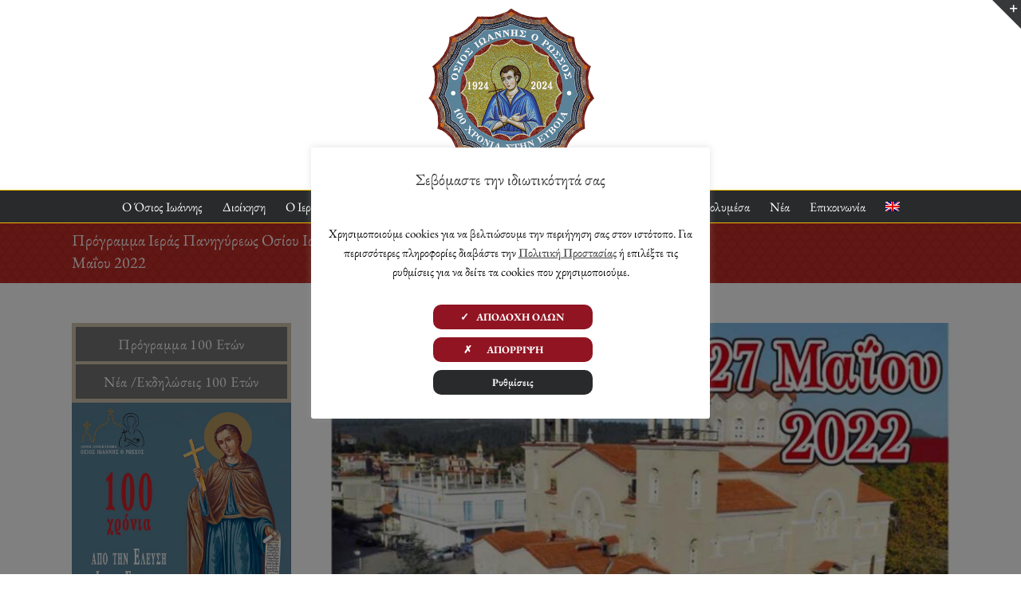

--- FILE ---
content_type: text/html; charset=UTF-8
request_url: https://oir.gr/programma-ieras-panigyreos-osioy-ioannoy-toy-rossoy-pempti-26-kai-paraskeyi-27-ma-oy-2022/
body_size: 27659
content:
<!DOCTYPE html>
<html class="avada-html-layout-wide avada-html-header-position-top" lang="el">
<head>
	<meta http-equiv="X-UA-Compatible" content="IE=edge" />
	<meta http-equiv="Content-Type" content="text/html; charset=utf-8"/>
	<meta name="viewport" content="width=device-width, initial-scale=1" />
	<meta name='robots' content='index, follow, max-image-preview:large, max-snippet:-1, max-video-preview:-1' />
	<style>img:is([sizes="auto" i], [sizes^="auto," i]) { contain-intrinsic-size: 3000px 1500px }</style>
	<link rel="alternate" hreflang="el" href="https://oir.gr/programma-ieras-panigyreos-osioy-ioannoy-toy-rossoy-pempti-26-kai-paraskeyi-27-ma-oy-2022/" />
<link rel="alternate" hreflang="x-default" href="https://oir.gr/programma-ieras-panigyreos-osioy-ioannoy-toy-rossoy-pempti-26-kai-paraskeyi-27-ma-oy-2022/" />

	<!-- This site is optimized with the Yoast SEO plugin v26.2 - https://yoast.com/wordpress/plugins/seo/ -->
	<title>Πρόγραμμα Ιεράς Πανηγύρεως Οσίου Ιωάννου του Ρώσσου (Ζωντανή Μετάδοση) - 26 &amp; 27 Μαΐου 2022 - Ιερό Προσκύνημα Οσίου Ιωάννη Ρώσου</title>
	<link rel="canonical" href="https://oir.gr/programma-ieras-panigyreos-osioy-ioannoy-toy-rossoy-pempti-26-kai-paraskeyi-27-ma-oy-2022/" />
	<meta property="og:locale" content="el_GR" />
	<meta property="og:type" content="article" />
	<meta property="og:title" content="Πρόγραμμα Ιεράς Πανηγύρεως Οσίου Ιωάννου Ρώσσου (Ζωντανή Μετάδοση)" />
	<meta property="og:description" content="Πρόγραμμα Ιεράς Πανηγύρεως Οσίου Ιωάννου του Ρώσσου (Ζωντανή Μετάδοση) - 26 &amp; 27 Μαΐου 2022" />
	<meta property="og:url" content="https://oir.gr/programma-ieras-panigyreos-osioy-ioannoy-toy-rossoy-pempti-26-kai-paraskeyi-27-ma-oy-2022/" />
	<meta property="og:site_name" content="Ιερό Προσκύνημα Οσίου Ιωάννη Ρώσου" />
	<meta property="article:published_time" content="2022-05-19T08:43:16+00:00" />
	<meta property="article:modified_time" content="2022-05-27T05:46:12+00:00" />
	<meta property="og:image" content="https://oir.gr/wp-content/uploads/2022/05/programma-ieras-panigyreos-osioy-ioannoy-toy-rossoy-pempti-26-kai-paraskeyi-27-ma-oy-2022.jpg" />
	<meta property="og:image:width" content="1200" />
	<meta property="og:image:height" content="720" />
	<meta property="og:image:type" content="image/jpeg" />
	<meta name="author" content="writer" />
	<meta name="twitter:card" content="summary_large_image" />
	<meta name="twitter:title" content="Πρόγραμμα Ιεράς Πανηγύρεως Οσίου Ιωάννου Ρώσσου (Ζωντανή Μετάδοση)" />
	<meta name="twitter:description" content="Πρόγραμμα Ιεράς Πανηγύρεως Οσίου Ιωάννου του Ρώσσου (Ζωντανή Μετάδοση) - 26 &amp; 27 Μαΐου 2022" />
	<meta name="twitter:label1" content="Συντάχθηκε από" />
	<meta name="twitter:data1" content="writer" />
	<meta name="twitter:label2" content="Εκτιμώμενος χρόνος ανάγνωσης" />
	<meta name="twitter:data2" content="3 λεπτά" />
	<script type="application/ld+json" class="yoast-schema-graph">{"@context":"https://schema.org","@graph":[{"@type":"WebPage","@id":"https://oir.gr/programma-ieras-panigyreos-osioy-ioannoy-toy-rossoy-pempti-26-kai-paraskeyi-27-ma-oy-2022/","url":"https://oir.gr/programma-ieras-panigyreos-osioy-ioannoy-toy-rossoy-pempti-26-kai-paraskeyi-27-ma-oy-2022/","name":"Πρόγραμμα Ιεράς Πανηγύρεως Οσίου Ιωάννου του Ρώσσου (Ζωντανή Μετάδοση) - 26 & 27 Μαΐου 2022 - Ιερό Προσκύνημα Οσίου Ιωάννη Ρώσου","isPartOf":{"@id":"https://oir.gr/?lang=en/#website"},"primaryImageOfPage":{"@id":"https://oir.gr/programma-ieras-panigyreos-osioy-ioannoy-toy-rossoy-pempti-26-kai-paraskeyi-27-ma-oy-2022/#primaryimage"},"image":{"@id":"https://oir.gr/programma-ieras-panigyreos-osioy-ioannoy-toy-rossoy-pempti-26-kai-paraskeyi-27-ma-oy-2022/#primaryimage"},"thumbnailUrl":"https://oir.gr/wp-content/uploads/2022/05/programma-ieras-panigyreos-osioy-ioannoy-toy-rossoy-pempti-26-kai-paraskeyi-27-ma-oy-2022.jpg","datePublished":"2022-05-19T08:43:16+00:00","dateModified":"2022-05-27T05:46:12+00:00","author":{"@id":"https://oir.gr/?lang=en/#/schema/person/acc5f22a76ea92557b89c08ec662e000"},"breadcrumb":{"@id":"https://oir.gr/programma-ieras-panigyreos-osioy-ioannoy-toy-rossoy-pempti-26-kai-paraskeyi-27-ma-oy-2022/#breadcrumb"},"inLanguage":"el","potentialAction":[{"@type":"ReadAction","target":["https://oir.gr/programma-ieras-panigyreos-osioy-ioannoy-toy-rossoy-pempti-26-kai-paraskeyi-27-ma-oy-2022/"]}]},{"@type":"ImageObject","inLanguage":"el","@id":"https://oir.gr/programma-ieras-panigyreos-osioy-ioannoy-toy-rossoy-pempti-26-kai-paraskeyi-27-ma-oy-2022/#primaryimage","url":"https://oir.gr/wp-content/uploads/2022/05/programma-ieras-panigyreos-osioy-ioannoy-toy-rossoy-pempti-26-kai-paraskeyi-27-ma-oy-2022.jpg","contentUrl":"https://oir.gr/wp-content/uploads/2022/05/programma-ieras-panigyreos-osioy-ioannoy-toy-rossoy-pempti-26-kai-paraskeyi-27-ma-oy-2022.jpg","width":1200,"height":720,"caption":"Πρόγραμμα Ιεράς Πανηγύρεως Οσίου Ιωάννου του Ρώσσου (Πέμπτη 26 και Παρασκευή 27 Μαΐου 2022)"},{"@type":"BreadcrumbList","@id":"https://oir.gr/programma-ieras-panigyreos-osioy-ioannoy-toy-rossoy-pempti-26-kai-paraskeyi-27-ma-oy-2022/#breadcrumb","itemListElement":[{"@type":"ListItem","position":1,"name":"Home","item":"https://oir.gr/"},{"@type":"ListItem","position":2,"name":"Πρόγραμμα Ιεράς Πανηγύρεως Οσίου Ιωάννου του Ρώσσου (Ζωντανή Μετάδοση) &#8211; 26 &#038; 27 Μαΐου 2022"}]},{"@type":"WebSite","@id":"https://oir.gr/?lang=en/#website","url":"https://oir.gr/?lang=en/","name":"Ιερό Προσκύνημα Οσίου Ιωάννη Ρώσου","description":"","potentialAction":[{"@type":"SearchAction","target":{"@type":"EntryPoint","urlTemplate":"https://oir.gr/?lang=en/?s={search_term_string}"},"query-input":{"@type":"PropertyValueSpecification","valueRequired":true,"valueName":"search_term_string"}}],"inLanguage":"el"},{"@type":"Person","@id":"https://oir.gr/?lang=en/#/schema/person/acc5f22a76ea92557b89c08ec662e000","name":"writer"}]}</script>
	<!-- / Yoast SEO plugin. -->


<link rel='dns-prefetch' href='//cdnjs.cloudflare.com' />
<link rel="alternate" type="application/rss+xml" title="Ροή RSS &raquo; Ιερό Προσκύνημα Οσίου Ιωάννη Ρώσου" href="https://oir.gr/feed/" />
<link rel="alternate" type="application/rss+xml" title="Ροή Σχολίων &raquo; Ιερό Προσκύνημα Οσίου Ιωάννη Ρώσου" href="https://oir.gr/comments/feed/" />
					<link rel="shortcut icon" href="https://oir.gr/wp-content/uploads/2018/08/oir-favicon.png" type="image/x-icon" />
		
		
		
						<style>
			.lazyload,
			.lazyloading {
				max-width: 100%;
			}
		</style>
		<script>function cpLoadCSS(e,t,n){"use strict";var i=window.document.createElement("link"),o=t||window.document.getElementsByTagName("script")[0];return i.rel="stylesheet",i.href=e,i.media="only x",o.parentNode.insertBefore(i,o),setTimeout(function(){i.media=n||"all"}),i}</script><link rel='stylesheet' id='layerslider-css' href='https://oir.gr/wp-content/plugins/LayerSlider/assets/static/layerslider/css/layerslider.css?ver=7.15.1' type='text/css' media='all' />
<link rel='stylesheet' id='cookie-law-info-css' href='https://oir.gr/wp-content/plugins/cookie-law-info/legacy/public/css/cookie-law-info-public.css?ver=3.3.6' type='text/css' media='all' />
<link rel='stylesheet' id='cookie-law-info-gdpr-css' href='https://oir.gr/wp-content/plugins/cookie-law-info/legacy/public/css/cookie-law-info-gdpr.css?ver=3.3.6' type='text/css' media='all' />
<link rel='stylesheet' id='wpml-menu-item-0-css' href='https://oir.gr/wp-content/plugins/sitepress-multilingual-cms/templates/language-switchers/menu-item/style.min.css?ver=1' type='text/css' media='all' />
<link rel='stylesheet' id='ssb-ui-style-css' href='https://oir.gr/wp-content/plugins/sticky-side-buttons/assets/css/ssb-ui-style.css?ver=2.0.3' type='text/css' media='all' />
<style id='ssb-ui-style-inline-css' type='text/css'>
#ssb-btn-1{background: #dd3333;}
#ssb-btn-1:hover{background:rgba(221,51,51,0.9);}
#ssb-btn-1 a{color: #ffffff;}
.ssb-share-btn,.ssb-share-btn .ssb-social-popup{background:#dd3333;color:#ffffff}
.ssb-share-btn:hover{background:rgba(221,51,51,0.9);}
.ssb-share-btn a{color:#ffffff !important;}

</style>
<link rel='stylesheet' id='ssb-fontawesome-frontend-css' href='https://cdnjs.cloudflare.com/ajax/libs/font-awesome/6.7.2/css/all.min.css?ver=6.7.2' type='text/css' media='all' />
<link rel='stylesheet' id='fusion-dynamic-css-css' href='https://oir.gr/wp-content/uploads/fusion-styles/0b1ce1a6111c3582310a1a99e54bac4b.min.css?ver=3.13.3' type='text/css' media='all' />
<link rel='stylesheet' id='avada-fullwidth-md-css' href='https://oir.gr/wp-content/plugins/fusion-builder/assets/css/media/fullwidth-md.min.css?ver=3.13.3' type='text/css' media='only screen and (max-width: 1024px)' />
<link rel='stylesheet' id='avada-fullwidth-sm-css' href='https://oir.gr/wp-content/plugins/fusion-builder/assets/css/media/fullwidth-sm.min.css?ver=3.13.3' type='text/css' media='only screen and (max-width: 640px)' />
<link rel='stylesheet' id='awb-text-path-md-css' href='https://oir.gr/wp-content/plugins/fusion-builder/assets/css/media/awb-text-path-md.min.css?ver=7.13.3' type='text/css' media='only screen and (max-width: 1024px)' />
<link rel='stylesheet' id='awb-text-path-sm-css' href='https://oir.gr/wp-content/plugins/fusion-builder/assets/css/media/awb-text-path-sm.min.css?ver=7.13.3' type='text/css' media='only screen and (max-width: 640px)' />
<link rel='stylesheet' id='avada-icon-md-css' href='https://oir.gr/wp-content/plugins/fusion-builder/assets/css/media/icon-md.min.css?ver=3.13.3' type='text/css' media='only screen and (max-width: 1024px)' />
<link rel='stylesheet' id='avada-icon-sm-css' href='https://oir.gr/wp-content/plugins/fusion-builder/assets/css/media/icon-sm.min.css?ver=3.13.3' type='text/css' media='only screen and (max-width: 640px)' />
<link rel='stylesheet' id='avada-grid-md-css' href='https://oir.gr/wp-content/plugins/fusion-builder/assets/css/media/grid-md.min.css?ver=7.13.3' type='text/css' media='only screen and (max-width: 1024px)' />
<link rel='stylesheet' id='avada-grid-sm-css' href='https://oir.gr/wp-content/plugins/fusion-builder/assets/css/media/grid-sm.min.css?ver=7.13.3' type='text/css' media='only screen and (max-width: 640px)' />
<link rel='stylesheet' id='avada-image-md-css' href='https://oir.gr/wp-content/plugins/fusion-builder/assets/css/media/image-md.min.css?ver=7.13.3' type='text/css' media='only screen and (max-width: 1024px)' />
<link rel='stylesheet' id='avada-image-sm-css' href='https://oir.gr/wp-content/plugins/fusion-builder/assets/css/media/image-sm.min.css?ver=7.13.3' type='text/css' media='only screen and (max-width: 640px)' />
<link rel='stylesheet' id='awb-text-md-css' href='https://oir.gr/wp-content/plugins/fusion-builder/assets/css/media/text-md.min.css?ver=3.13.3' type='text/css' media='only screen and (max-width: 1024px)' />
<link rel='stylesheet' id='awb-text-sm-css' href='https://oir.gr/wp-content/plugins/fusion-builder/assets/css/media/text-sm.min.css?ver=3.13.3' type='text/css' media='only screen and (max-width: 640px)' />
<link rel='stylesheet' id='awb-title-md-css' href='https://oir.gr/wp-content/plugins/fusion-builder/assets/css/media/title-md.min.css?ver=3.13.3' type='text/css' media='only screen and (max-width: 1024px)' />
<link rel='stylesheet' id='awb-title-sm-css' href='https://oir.gr/wp-content/plugins/fusion-builder/assets/css/media/title-sm.min.css?ver=3.13.3' type='text/css' media='only screen and (max-width: 640px)' />
<link rel='stylesheet' id='avada-swiper-md-css' href='https://oir.gr/wp-content/plugins/fusion-builder/assets/css/media/swiper-md.min.css?ver=7.13.3' type='text/css' media='only screen and (max-width: 1024px)' />
<link rel='stylesheet' id='avada-swiper-sm-css' href='https://oir.gr/wp-content/plugins/fusion-builder/assets/css/media/swiper-sm.min.css?ver=7.13.3' type='text/css' media='only screen and (max-width: 640px)' />
<link rel='stylesheet' id='avada-post-cards-md-css' href='https://oir.gr/wp-content/plugins/fusion-builder/assets/css/media/post-cards-md.min.css?ver=7.13.3' type='text/css' media='only screen and (max-width: 1024px)' />
<link rel='stylesheet' id='avada-post-cards-sm-css' href='https://oir.gr/wp-content/plugins/fusion-builder/assets/css/media/post-cards-sm.min.css?ver=7.13.3' type='text/css' media='only screen and (max-width: 640px)' />
<link rel='stylesheet' id='awb-layout-colums-md-css' href='https://oir.gr/wp-content/plugins/fusion-builder/assets/css/media/layout-columns-md.min.css?ver=3.13.3' type='text/css' media='only screen and (max-width: 1024px)' />
<link rel='stylesheet' id='awb-layout-colums-sm-css' href='https://oir.gr/wp-content/plugins/fusion-builder/assets/css/media/layout-columns-sm.min.css?ver=3.13.3' type='text/css' media='only screen and (max-width: 640px)' />
<link rel='stylesheet' id='avada-max-1c-css' href='https://oir.gr/wp-content/themes/Avada/assets/css/media/max-1c.min.css?ver=7.13.3' type='text/css' media='only screen and (max-width: 640px)' />
<link rel='stylesheet' id='avada-max-2c-css' href='https://oir.gr/wp-content/themes/Avada/assets/css/media/max-2c.min.css?ver=7.13.3' type='text/css' media='only screen and (max-width: 712px)' />
<link rel='stylesheet' id='avada-min-2c-max-3c-css' href='https://oir.gr/wp-content/themes/Avada/assets/css/media/min-2c-max-3c.min.css?ver=7.13.3' type='text/css' media='only screen and (min-width: 712px) and (max-width: 784px)' />
<link rel='stylesheet' id='avada-min-3c-max-4c-css' href='https://oir.gr/wp-content/themes/Avada/assets/css/media/min-3c-max-4c.min.css?ver=7.13.3' type='text/css' media='only screen and (min-width: 784px) and (max-width: 856px)' />
<link rel='stylesheet' id='avada-min-4c-max-5c-css' href='https://oir.gr/wp-content/themes/Avada/assets/css/media/min-4c-max-5c.min.css?ver=7.13.3' type='text/css' media='only screen and (min-width: 856px) and (max-width: 928px)' />
<link rel='stylesheet' id='avada-min-5c-max-6c-css' href='https://oir.gr/wp-content/themes/Avada/assets/css/media/min-5c-max-6c.min.css?ver=7.13.3' type='text/css' media='only screen and (min-width: 928px) and (max-width: 1000px)' />
<link rel='stylesheet' id='avada-min-shbp-css' href='https://oir.gr/wp-content/themes/Avada/assets/css/media/min-shbp.min.css?ver=7.13.3' type='text/css' media='only screen and (min-width: 801px)' />
<link rel='stylesheet' id='avada-max-shbp-css' href='https://oir.gr/wp-content/themes/Avada/assets/css/media/max-shbp.min.css?ver=7.13.3' type='text/css' media='only screen and (max-width: 800px)' />
<link rel='stylesheet' id='avada-max-sh-shbp-css' href='https://oir.gr/wp-content/themes/Avada/assets/css/media/max-sh-shbp.min.css?ver=7.13.3' type='text/css' media='only screen and (max-width: 800px)' />
<link rel='stylesheet' id='avada-min-768-max-1024-p-css' href='https://oir.gr/wp-content/themes/Avada/assets/css/media/min-768-max-1024-p.min.css?ver=7.13.3' type='text/css' media='only screen and (min-device-width: 768px) and (max-device-width: 1024px) and (orientation: portrait)' />
<link rel='stylesheet' id='avada-min-768-max-1024-l-css' href='https://oir.gr/wp-content/themes/Avada/assets/css/media/min-768-max-1024-l.min.css?ver=7.13.3' type='text/css' media='only screen and (min-device-width: 768px) and (max-device-width: 1024px) and (orientation: landscape)' />
<link rel='stylesheet' id='avada-max-sh-cbp-css' href='https://oir.gr/wp-content/themes/Avada/assets/css/media/max-sh-cbp.min.css?ver=7.13.3' type='text/css' media='only screen and (max-width: 800px)' />
<link rel='stylesheet' id='avada-max-sh-sbp-css' href='https://oir.gr/wp-content/themes/Avada/assets/css/media/max-sh-sbp.min.css?ver=7.13.3' type='text/css' media='only screen and (max-width: 800px)' />
<link rel='stylesheet' id='avada-max-sh-640-css' href='https://oir.gr/wp-content/themes/Avada/assets/css/media/max-sh-640.min.css?ver=7.13.3' type='text/css' media='only screen and (max-width: 640px)' />
<link rel='stylesheet' id='avada-max-shbp-18-css' href='https://oir.gr/wp-content/themes/Avada/assets/css/media/max-shbp-18.min.css?ver=7.13.3' type='text/css' media='only screen and (max-width: 782px)' />
<link rel='stylesheet' id='avada-max-shbp-32-css' href='https://oir.gr/wp-content/themes/Avada/assets/css/media/max-shbp-32.min.css?ver=7.13.3' type='text/css' media='only screen and (max-width: 768px)' />
<link rel='stylesheet' id='avada-min-sh-cbp-css' href='https://oir.gr/wp-content/themes/Avada/assets/css/media/min-sh-cbp.min.css?ver=7.13.3' type='text/css' media='only screen and (min-width: 800px)' />
<link rel='stylesheet' id='avada-max-640-css' href='https://oir.gr/wp-content/themes/Avada/assets/css/media/max-640.min.css?ver=7.13.3' type='text/css' media='only screen and (max-device-width: 640px)' />
<link rel='stylesheet' id='avada-max-main-css' href='https://oir.gr/wp-content/themes/Avada/assets/css/media/max-main.min.css?ver=7.13.3' type='text/css' media='only screen and (max-width: 1000px)' />
<link rel='stylesheet' id='avada-max-cbp-css' href='https://oir.gr/wp-content/themes/Avada/assets/css/media/max-cbp.min.css?ver=7.13.3' type='text/css' media='only screen and (max-width: 800px)' />
<link rel='stylesheet' id='avada-max-sh-cbp-cf7-css' href='https://oir.gr/wp-content/themes/Avada/assets/css/media/max-sh-cbp-cf7.min.css?ver=7.13.3' type='text/css' media='only screen and (max-width: 800px)' />
<link rel='stylesheet' id='avada-max-640-sliders-css' href='https://oir.gr/wp-content/themes/Avada/assets/css/media/max-640-sliders.min.css?ver=7.13.3' type='text/css' media='only screen and (max-device-width: 640px)' />
<link rel='stylesheet' id='avada-max-sh-cbp-sliders-css' href='https://oir.gr/wp-content/themes/Avada/assets/css/media/max-sh-cbp-sliders.min.css?ver=7.13.3' type='text/css' media='only screen and (max-width: 800px)' />
<link rel='stylesheet' id='avada-max-sh-cbp-eslider-css' href='https://oir.gr/wp-content/themes/Avada/assets/css/media/max-sh-cbp-eslider.min.css?ver=7.13.3' type='text/css' media='only screen and (max-width: 800px)' />
<link rel='stylesheet' id='avada-max-sh-cbp-social-sharing-css' href='https://oir.gr/wp-content/themes/Avada/assets/css/media/max-sh-cbp-social-sharing.min.css?ver=7.13.3' type='text/css' media='only screen and (max-width: 800px)' />
<link rel='stylesheet' id='fb-max-sh-cbp-css' href='https://oir.gr/wp-content/plugins/fusion-builder/assets/css/media/max-sh-cbp.min.css?ver=3.13.3' type='text/css' media='only screen and (max-width: 800px)' />
<link rel='stylesheet' id='fb-min-768-max-1024-p-css' href='https://oir.gr/wp-content/plugins/fusion-builder/assets/css/media/min-768-max-1024-p.min.css?ver=3.13.3' type='text/css' media='only screen and (min-device-width: 768px) and (max-device-width: 1024px) and (orientation: portrait)' />
<link rel='stylesheet' id='fb-max-640-css' href='https://oir.gr/wp-content/plugins/fusion-builder/assets/css/media/max-640.min.css?ver=3.13.3' type='text/css' media='only screen and (max-device-width: 640px)' />
<link rel='stylesheet' id='fb-max-1c-css' href='https://oir.gr/wp-content/plugins/fusion-builder/assets/css/media/max-1c.css?ver=3.13.3' type='text/css' media='only screen and (max-width: 640px)' />
<link rel='stylesheet' id='fb-max-2c-css' href='https://oir.gr/wp-content/plugins/fusion-builder/assets/css/media/max-2c.css?ver=3.13.3' type='text/css' media='only screen and (max-width: 712px)' />
<link rel='stylesheet' id='fb-min-2c-max-3c-css' href='https://oir.gr/wp-content/plugins/fusion-builder/assets/css/media/min-2c-max-3c.css?ver=3.13.3' type='text/css' media='only screen and (min-width: 712px) and (max-width: 784px)' />
<link rel='stylesheet' id='fb-min-3c-max-4c-css' href='https://oir.gr/wp-content/plugins/fusion-builder/assets/css/media/min-3c-max-4c.css?ver=3.13.3' type='text/css' media='only screen and (min-width: 784px) and (max-width: 856px)' />
<link rel='stylesheet' id='fb-min-4c-max-5c-css' href='https://oir.gr/wp-content/plugins/fusion-builder/assets/css/media/min-4c-max-5c.css?ver=3.13.3' type='text/css' media='only screen and (min-width: 856px) and (max-width: 928px)' />
<link rel='stylesheet' id='fb-min-5c-max-6c-css' href='https://oir.gr/wp-content/plugins/fusion-builder/assets/css/media/min-5c-max-6c.css?ver=3.13.3' type='text/css' media='only screen and (min-width: 928px) and (max-width: 1000px)' />
<link rel='stylesheet' id='avada-off-canvas-md-css' href='https://oir.gr/wp-content/plugins/fusion-builder/assets/css/media/off-canvas-md.min.css?ver=7.13.3' type='text/css' media='only screen and (max-width: 1024px)' />
<link rel='stylesheet' id='avada-off-canvas-sm-css' href='https://oir.gr/wp-content/plugins/fusion-builder/assets/css/media/off-canvas-sm.min.css?ver=7.13.3' type='text/css' media='only screen and (max-width: 640px)' />
<script type="text/javascript" src="https://oir.gr/wp-includes/js/jquery/jquery.min.js?ver=3.7.1" id="jquery-core-js"></script>
<script type="text/javascript" id="layerslider-utils-js-extra">
/* <![CDATA[ */
var LS_Meta = {"v":"7.15.1","fixGSAP":"1"};
/* ]]> */
</script>
<script type="text/javascript" src="https://oir.gr/wp-content/plugins/LayerSlider/assets/static/layerslider/js/layerslider.utils.js?ver=7.15.1" id="layerslider-utils-js"></script>
<script type="text/javascript" src="https://oir.gr/wp-content/plugins/LayerSlider/assets/static/layerslider/js/layerslider.kreaturamedia.jquery.js?ver=7.15.1" id="layerslider-js"></script>
<script type="text/javascript" src="https://oir.gr/wp-content/plugins/LayerSlider/assets/static/layerslider/js/layerslider.transitions.js?ver=7.15.1" id="layerslider-transitions-js"></script>
<script type="text/javascript" id="cookie-law-info-js-extra">
/* <![CDATA[ */
var Cli_Data = {"nn_cookie_ids":[],"cookielist":[],"non_necessary_cookies":{"non-necessary":["","",""]},"ccpaEnabled":"","ccpaRegionBased":"","ccpaBarEnabled":"","strictlyEnabled":["necessary","obligatoire"],"ccpaType":"gdpr","js_blocking":"","custom_integration":"","triggerDomRefresh":"","secure_cookies":""};
var cli_cookiebar_settings = {"animate_speed_hide":"500","animate_speed_show":"500","background":"#FFF","border":"#b1a6a6c2","border_on":"","button_1_button_colour":"#911422","button_1_button_hover":"#74101b","button_1_link_colour":"#fff","button_1_as_button":"1","button_1_new_win":"","button_2_button_colour":"#333","button_2_button_hover":"#292929","button_2_link_colour":"#444","button_2_as_button":"","button_2_hidebar":"","button_3_button_colour":"#911422","button_3_button_hover":"#74101b","button_3_link_colour":"#fff","button_3_as_button":"1","button_3_new_win":"","button_4_button_colour":"#282a2b","button_4_button_hover":"#202222","button_4_link_colour":"#ffffff","button_4_as_button":"1","button_7_button_colour":"#61a229","button_7_button_hover":"#4e8221","button_7_link_colour":"#fff","button_7_as_button":"1","button_7_new_win":"","font_family":"inherit","header_fix":"","notify_animate_hide":"1","notify_animate_show":"","notify_div_id":"#cookie-law-info-bar","notify_position_horizontal":"right","notify_position_vertical":"bottom","scroll_close":"","scroll_close_reload":"","accept_close_reload":"1","reject_close_reload":"1","showagain_tab":"1","showagain_background":"#fff","showagain_border":"#000","showagain_div_id":"#cookie-law-info-again","showagain_x_position":"150px","text":"#000","show_once_yn":"","show_once":"10000","logging_on":"","as_popup":"","popup_overlay":"1","bar_heading_text":"\u03a3\u03b5\u03b2\u03cc\u03bc\u03b1\u03c3\u03c4\u03b5 \u03c4\u03b7\u03bd \u03b9\u03b4\u03b9\u03c9\u03c4\u03b9\u03ba\u03cc\u03c4\u03b7\u03c4\u03ac \u03c3\u03b1\u03c2","cookie_bar_as":"popup","popup_showagain_position":"bottom-right","widget_position":"left"};
var log_object = {"ajax_url":"https:\/\/oir.gr\/wp-admin\/admin-ajax.php"};
/* ]]> */
</script>
<script type="text/javascript" src="https://oir.gr/wp-content/plugins/cookie-law-info/legacy/public/js/cookie-law-info-public.js?ver=3.3.6" id="cookie-law-info-js"></script>
<meta name="generator" content="Powered by LayerSlider 7.15.1 - Build Heros, Sliders, and Popups. Create Animations and Beautiful, Rich Web Content as Easy as Never Before on WordPress." />
<!-- LayerSlider updates and docs at: https://layerslider.com -->
<link rel="https://api.w.org/" href="https://oir.gr/wp-json/" /><link rel="alternate" title="JSON" type="application/json" href="https://oir.gr/wp-json/wp/v2/posts/4135" /><link rel="EditURI" type="application/rsd+xml" title="RSD" href="https://oir.gr/xmlrpc.php?rsd" />
<meta name="generator" content="WordPress 6.8.3" />
<link rel='shortlink' href='https://oir.gr/?p=4135' />
<link rel="alternate" title="oEmbed (JSON)" type="application/json+oembed" href="https://oir.gr/wp-json/oembed/1.0/embed?url=https%3A%2F%2Foir.gr%2Fprogramma-ieras-panigyreos-osioy-ioannoy-toy-rossoy-pempti-26-kai-paraskeyi-27-ma-oy-2022%2F" />
<link rel="alternate" title="oEmbed (XML)" type="text/xml+oembed" href="https://oir.gr/wp-json/oembed/1.0/embed?url=https%3A%2F%2Foir.gr%2Fprogramma-ieras-panigyreos-osioy-ioannoy-toy-rossoy-pempti-26-kai-paraskeyi-27-ma-oy-2022%2F&#038;format=xml" />
<meta name="generator" content="WPML ver:4.8.4 stt:1,13;" />
		<script>
			document.documentElement.className = document.documentElement.className.replace('no-js', 'js');
		</script>
				<style>
			.no-js img.lazyload {
				display: none;
			}

			figure.wp-block-image img.lazyloading {
				min-width: 150px;
			}

			.lazyload,
			.lazyloading {
				--smush-placeholder-width: 100px;
				--smush-placeholder-aspect-ratio: 1/1;
				width: var(--smush-image-width, var(--smush-placeholder-width)) !important;
				aspect-ratio: var(--smush-image-aspect-ratio, var(--smush-placeholder-aspect-ratio)) !important;
			}

						.lazyload, .lazyloading {
				opacity: 0;
			}

			.lazyloaded {
				opacity: 1;
				transition: opacity 400ms;
				transition-delay: 0ms;
			}

					</style>
		<style type="text/css" id="css-fb-visibility">@media screen and (max-width: 640px){.fusion-no-small-visibility{display:none !important;}body .sm-text-align-center{text-align:center !important;}body .sm-text-align-left{text-align:left !important;}body .sm-text-align-right{text-align:right !important;}body .sm-flex-align-center{justify-content:center !important;}body .sm-flex-align-flex-start{justify-content:flex-start !important;}body .sm-flex-align-flex-end{justify-content:flex-end !important;}body .sm-mx-auto{margin-left:auto !important;margin-right:auto !important;}body .sm-ml-auto{margin-left:auto !important;}body .sm-mr-auto{margin-right:auto !important;}body .fusion-absolute-position-small{position:absolute;top:auto;width:100%;}.awb-sticky.awb-sticky-small{ position: sticky; top: var(--awb-sticky-offset,0); }}@media screen and (min-width: 641px) and (max-width: 1024px){.fusion-no-medium-visibility{display:none !important;}body .md-text-align-center{text-align:center !important;}body .md-text-align-left{text-align:left !important;}body .md-text-align-right{text-align:right !important;}body .md-flex-align-center{justify-content:center !important;}body .md-flex-align-flex-start{justify-content:flex-start !important;}body .md-flex-align-flex-end{justify-content:flex-end !important;}body .md-mx-auto{margin-left:auto !important;margin-right:auto !important;}body .md-ml-auto{margin-left:auto !important;}body .md-mr-auto{margin-right:auto !important;}body .fusion-absolute-position-medium{position:absolute;top:auto;width:100%;}.awb-sticky.awb-sticky-medium{ position: sticky; top: var(--awb-sticky-offset,0); }}@media screen and (min-width: 1025px){.fusion-no-large-visibility{display:none !important;}body .lg-text-align-center{text-align:center !important;}body .lg-text-align-left{text-align:left !important;}body .lg-text-align-right{text-align:right !important;}body .lg-flex-align-center{justify-content:center !important;}body .lg-flex-align-flex-start{justify-content:flex-start !important;}body .lg-flex-align-flex-end{justify-content:flex-end !important;}body .lg-mx-auto{margin-left:auto !important;margin-right:auto !important;}body .lg-ml-auto{margin-left:auto !important;}body .lg-mr-auto{margin-right:auto !important;}body .fusion-absolute-position-large{position:absolute;top:auto;width:100%;}.awb-sticky.awb-sticky-large{ position: sticky; top: var(--awb-sticky-offset,0); }}</style><style type="text/css">.recentcomments a{display:inline !important;padding:0 !important;margin:0 !important;}</style>		<script type="text/javascript">
			var doc = document.documentElement;
			doc.setAttribute( 'data-useragent', navigator.userAgent );
		</script>
		<!-- Global site tag (gtag.js) - Google Analytics -->
<script async src="https://www.googletagmanager.com/gtag/js?id=UA-23786099-43"></script>
<script>
  window.dataLayer = window.dataLayer || [];
  function gtag(){dataLayer.push(arguments);}
  gtag('js', new Date());

  gtag('config', 'UA-23786099-43');
</script>
	<link rel="stylesheet" href="https://cdn.pannellum.org/2.4/pannellum.css"/>
<script type="text/javascript" src="https://cdn.pannellum.org/2.4/pannellum.js"></script></head>

<body class="wp-singular post-template-default single single-post postid-4135 single-format-standard wp-theme-Avada wp-child-theme-Avada-Child-Theme has-sidebar fusion-image-hovers fusion-pagination-sizing fusion-button_type-flat fusion-button_span-no fusion-button_gradient-linear avada-image-rollover-circle-yes avada-image-rollover-yes avada-image-rollover-direction-left fusion-body ltr fusion-sticky-header no-tablet-sticky-header no-mobile-sticky-header no-mobile-slidingbar no-mobile-totop fusion-disable-outline fusion-sub-menu-fade mobile-logo-pos-center layout-wide-mode avada-has-boxed-modal-shadow-light layout-scroll-offset-full avada-has-zero-margin-offset-top fusion-top-header menu-text-align-center mobile-menu-design-modern fusion-show-pagination-text fusion-header-layout-v5 avada-responsive avada-footer-fx-none avada-menu-highlight-style-bar fusion-search-form-classic fusion-main-menu-search-dropdown fusion-avatar-square avada-dropdown-styles avada-blog-layout-large avada-blog-archive-layout-large avada-header-shadow-no avada-menu-icon-position-left avada-has-megamenu-shadow avada-has-mainmenu-dropdown-divider avada-has-pagetitle-bg-full avada-has-main-nav-search-icon avada-has-100-footer avada-has-breadcrumb-mobile-hidden avada-has-titlebar-bar_and_content avada-has-slidingbar-widgets avada-has-slidingbar-position-top avada-slidingbar-toggle-style-triangle avada-has-slidingbar-sticky avada-has-pagination-padding avada-flyout-menu-direction-fade avada-ec-views-v1" data-awb-post-id="4135">
		<a class="skip-link screen-reader-text" href="#content">Μετάβαση στο περιεχόμενο</a>

	<div id="boxed-wrapper">
		
		<div id="wrapper" class="fusion-wrapper">
			<div id="home" style="position:relative;top:-1px;"></div>
												<div class="fusion-tb-header"><div class="fusion-fullwidth fullwidth-box fusion-builder-row-1 fusion-flex-container has-pattern-background has-mask-background hundred-percent-fullwidth non-hundred-percent-height-scrolling fusion-no-small-visibility fusion-sticky-container fusion-absolute-container fusion-absolute-position-small fusion-absolute-position-medium fusion-absolute-position-large" style="--awb-border-radius-top-left:0px;--awb-border-radius-top-right:0px;--awb-border-radius-bottom-right:0px;--awb-border-radius-bottom-left:0px;--awb-padding-top:10px;--awb-padding-right:0px;--awb-padding-bottom:0px;--awb-padding-left:0px;--awb-padding-top-small:0px;--awb-padding-right-small:0px;--awb-padding-bottom-small:0px;--awb-padding-left-small:0px;--awb-margin-top:0px;--awb-margin-bottom:0px;--awb-margin-top-small:0px;--awb-margin-bottom-small:0px;--awb-background-color:#ffffff;--awb-flex-wrap:wrap;" data-transition-offset="0" data-scroll-offset="1" data-sticky-small-visibility="1" data-sticky-medium-visibility="1" data-sticky-large-visibility="1" ><div class="fusion-builder-row fusion-row fusion-flex-align-items-flex-start fusion-flex-content-wrap" style="width:104% !important;max-width:104% !important;margin-left: calc(-4% / 2 );margin-right: calc(-4% / 2 );"><div class="fusion-layout-column fusion_builder_column fusion-builder-column-0 fusion_builder_column_1_1 1_1 fusion-flex-column" style="--awb-padding-top-small:0px;--awb-padding-right-small:0px;--awb-padding-bottom-small:0px;--awb-padding-left-small:0px;--awb-bg-size:cover;--awb-width-large:100%;--awb-margin-top-large:0px;--awb-spacing-right-large:1.92%;--awb-margin-bottom-large:20px;--awb-spacing-left-large:1.92%;--awb-width-medium:100%;--awb-order-medium:0;--awb-spacing-right-medium:1.92%;--awb-spacing-left-medium:1.92%;--awb-width-small:100%;--awb-order-small:0;--awb-margin-top-small:0px;--awb-spacing-right-small:1.92%;--awb-margin-bottom-small:0px;--awb-spacing-left-small:1.92%;" data-scroll-devices="small-visibility,medium-visibility,large-visibility"><div class="fusion-column-wrapper fusion-column-has-shadow fusion-flex-justify-content-center fusion-content-layout-block"><div class="fusion-image-element fusion-image-align-center in-legacy-container" style="text-align:center;--awb-max-width:209px;--awb-caption-title-font-family:var(--h2_typography-font-family);--awb-caption-title-font-weight:var(--h2_typography-font-weight);--awb-caption-title-font-style:var(--h2_typography-font-style);--awb-caption-title-size:var(--h2_typography-font-size);--awb-caption-title-transform:var(--h2_typography-text-transform);--awb-caption-title-line-height:var(--h2_typography-line-height);--awb-caption-title-letter-spacing:var(--h2_typography-letter-spacing);"><div class="imageframe-align-center"><span class=" fusion-imageframe imageframe-none imageframe-1 hover-type-none"><a class="fusion-no-lightbox" href="https://oir.gr/" target="_self" aria-label="ΟΙΡ 100 Χρόνια Logo"><img fetchpriority="high" decoding="async" width="418" height="416" alt="ΟΙΡ 100 Χρόνια Logo" src="https://oir.gr/wp-content/uploads/2024/01/oir-100-logo-retina-v2.png" class="img-responsive wp-image-6699" srcset="https://oir.gr/wp-content/uploads/2024/01/oir-100-logo-retina-v2-200x199.png 200w, https://oir.gr/wp-content/uploads/2024/01/oir-100-logo-retina-v2-400x398.png 400w, https://oir.gr/wp-content/uploads/2024/01/oir-100-logo-retina-v2.png 418w" sizes="(max-width: 1024px) 100vw, (max-width: 640px) 100vw, 418px" /></a></span></div></div></div></div><div class="fusion-layout-column fusion_builder_column fusion-builder-column-1 fusion_builder_column_1_1 1_1 fusion-flex-column" style="--awb-padding-top-small:0px;--awb-padding-right-small:0px;--awb-padding-bottom-small:0px;--awb-padding-left-small:0px;--awb-bg-color:var(--awb-custom10);--awb-bg-color-hover:var(--awb-custom10);--awb-bg-color-small:rgba(201,201,201,0);--awb-bg-size:cover;--awb-border-color:#efb700;--awb-border-top:1px;--awb-border-bottom:1px;--awb-border-style:solid;--awb-width-large:100%;--awb-margin-top-large:0px;--awb-spacing-right-large:1.92%;--awb-margin-bottom-large:0px;--awb-spacing-left-large:1.92%;--awb-width-medium:100%;--awb-order-medium:0;--awb-spacing-right-medium:1.92%;--awb-spacing-left-medium:1.92%;--awb-width-small:100%;--awb-order-small:0;--awb-margin-top-small:0px;--awb-spacing-right-small:0px;--awb-margin-bottom-small:0px;--awb-spacing-left-small:0px;" data-scroll-devices="small-visibility,medium-visibility,large-visibility"><div class="fusion-column-wrapper fusion-column-has-shadow fusion-flex-justify-content-flex-start fusion-content-layout-row fusion-content-nowrap"><nav class="awb-menu awb-menu_row awb-menu_em-hover mobile-mode-collapse-to-button awb-menu_icons-left awb-menu_dc-no mobile-trigger-fullwidth-off awb-menu_mobile-toggle awb-menu_indent-left mobile-size-full-absolute loading mega-menu-loading awb-menu_desktop awb-menu_dropdown awb-menu_expand-right awb-menu_transition-fade" style="--awb-min-height:40px;--awb-gap:25px;--awb-align-items:center;--awb-justify-content:center;--awb-items-padding-top:7px;--awb-items-padding-bottom:6px;--awb-color:var(--awb-color1);--awb-active-color:var(--awb-color1);--awb-active-border-top:2px;--awb-active-border-bottom:2px;--awb-active-border-color:var(--awb-color1);--awb-submenu-color:var(--awb-color1);--awb-submenu-bg:var(--awb-color7);--awb-submenu-sep-color:var(--awb-color1);--awb-submenu-items-padding-top:7px;--awb-submenu-items-padding-right:7px;--awb-submenu-items-padding-bottom:7px;--awb-submenu-items-padding-left:7px;--awb-submenu-active-bg:var(--awb-color6);--awb-submenu-active-color:var(--awb-color1);--awb-submenu-space:7px;--awb-submenu-max-width:180px;--awb-main-justify-content:flex-start;--awb-mobile-nav-button-align-hor:center;--awb-mobile-justify:flex-start;--awb-mobile-caret-left:auto;--awb-mobile-caret-right:0;--awb-fusion-font-family-typography:inherit;--awb-fusion-font-style-typography:normal;--awb-fusion-font-weight-typography:400;--awb-fusion-font-family-submenu-typography:inherit;--awb-fusion-font-style-submenu-typography:normal;--awb-fusion-font-weight-submenu-typography:400;--awb-fusion-font-family-mobile-typography:inherit;--awb-fusion-font-style-mobile-typography:normal;--awb-fusion-font-weight-mobile-typography:400;" aria-label="main" data-breakpoint="640" data-count="0" data-transition-type="fade" data-transition-time="300" data-expand="right"><button type="button" class="awb-menu__m-toggle awb-menu__m-toggle_no-text" aria-expanded="false" aria-controls="menu-main"><span class="awb-menu__m-toggle-inner"><span class="collapsed-nav-text"><span class="screen-reader-text">Toggle Navigation</span></span><span class="awb-menu__m-collapse-icon awb-menu__m-collapse-icon_no-text"><span class="awb-menu__m-collapse-icon-open awb-menu__m-collapse-icon-open_no-text fa-bars fas"></span><span class="awb-menu__m-collapse-icon-close awb-menu__m-collapse-icon-close_no-text fa-times fas"></span></span></span></button><ul id="menu-main" class="fusion-menu awb-menu__main-ul awb-menu__main-ul_row"><li  id="menu-item-811"  class="menu-item menu-item-type-custom menu-item-object-custom menu-item-has-children menu-item-811 awb-menu__li awb-menu__main-li awb-menu__main-li_regular"  data-item-id="811"><span class="awb-menu__main-background-default awb-menu__main-background-default_fade"></span><span class="awb-menu__main-background-active awb-menu__main-background-active_fade"></span><a  href="#" class="awb-menu__main-a awb-menu__main-a_regular"><span class="menu-text">Ο Όσιος Ιωάννης</span><span class="awb-menu__open-nav-submenu-hover"></span></a><button type="button" aria-label="Open submenu of Ο Όσιος Ιωάννης" aria-expanded="false" class="awb-menu__open-nav-submenu_mobile awb-menu__open-nav-submenu_main"></button><ul class="awb-menu__sub-ul awb-menu__sub-ul_main"><li  id="menu-item-235"  class="menu-item menu-item-type-post_type menu-item-object-page menu-item-235 awb-menu__li awb-menu__sub-li" ><a  href="https://oir.gr/osios-ioannis/vios-kai-politeia-toy-osioy-ioannoy/" class="awb-menu__sub-a"><span>Βίος και Πολιτεία του Οσίου Ιωάννου</span></a></li><li  id="menu-item-234"  class="menu-item menu-item-type-post_type menu-item-object-page menu-item-234 awb-menu__li awb-menu__sub-li" ><a  href="https://oir.gr/osios-ioannis/to-iero-leipsano-toy-osioy-ioannoy/" class="awb-menu__sub-a"><span>Το Ιερό Λείψανο του Οσίου Ιωάννου</span></a></li><li  id="menu-item-233"  class="menu-item menu-item-type-post_type menu-item-object-page menu-item-233 awb-menu__li awb-menu__sub-li" ><a  href="https://oir.gr/osios-ioannis/sto-prokopio-tis-mikras-asias/" class="awb-menu__sub-a"><span>Στο Προκόπιο της Μικράς Ασίας</span></a></li><li  id="menu-item-232"  class="menu-item menu-item-type-post_type menu-item-object-page menu-item-232 awb-menu__li awb-menu__sub-li" ><a  href="https://oir.gr/osios-ioannis/sto-neo-prokopio-tis-eyvoias/" class="awb-menu__sub-a"><span>Στο Νέο Προκόπιο της Εύβοιας</span></a></li><li  id="menu-item-231"  class="menu-item menu-item-type-post_type menu-item-object-page menu-item-231 awb-menu__li awb-menu__sub-li" ><a  href="https://oir.gr/osios-ioannis/sti-rosiki-ekklisia/" class="awb-menu__sub-a"><span>Στη Ρωσική Εκκλησία</span></a></li><li  id="menu-item-230"  class="menu-item menu-item-type-post_type menu-item-object-page menu-item-230 awb-menu__li awb-menu__sub-li" ><a  href="https://oir.gr/osios-ioannis/thaymata-toy-osioy/" class="awb-menu__sub-a"><span>Θαύματα του Οσίου</span></a></li></ul></li><li  id="menu-item-812"  class="menu-item menu-item-type-custom menu-item-object-custom menu-item-has-children menu-item-812 awb-menu__li awb-menu__main-li awb-menu__main-li_regular"  data-item-id="812"><span class="awb-menu__main-background-default awb-menu__main-background-default_fade"></span><span class="awb-menu__main-background-active awb-menu__main-background-active_fade"></span><a  href="#" class="awb-menu__main-a awb-menu__main-a_regular"><span class="menu-text">Διοίκηση</span><span class="awb-menu__open-nav-submenu-hover"></span></a><button type="button" aria-label="Open submenu of Διοίκηση" aria-expanded="false" class="awb-menu__open-nav-submenu_mobile awb-menu__open-nav-submenu_main"></button><ul class="awb-menu__sub-ul awb-menu__sub-ul_main"><li  id="menu-item-138"  class="menu-item menu-item-type-post_type menu-item-object-page menu-item-138 awb-menu__li awb-menu__sub-li" ><a  href="https://oir.gr/dioikisi/mitropolitis/" class="awb-menu__sub-a"><span>Μητροπολίτης</span></a></li><li  id="menu-item-137"  class="menu-item menu-item-type-post_type menu-item-object-page menu-item-137 awb-menu__li awb-menu__sub-li" ><a  href="https://oir.gr/dioikisi/dioikitiko-symvoylio/" class="awb-menu__sub-a"><span>Το Διοικητικό Συμβούλιο</span></a></li><li  id="menu-item-136"  class="menu-item menu-item-type-post_type menu-item-object-page menu-item-136 awb-menu__li awb-menu__sub-li" ><a  href="https://oir.gr/dioikisi/dioikitikes-ypiresies/" class="awb-menu__sub-a"><span>Διοικητικές Υπηρεσίες</span></a></li><li  id="menu-item-139"  class="menu-item menu-item-type-post_type menu-item-object-page menu-item-139 awb-menu__li awb-menu__sub-li" ><a  href="https://oir.gr/dioikisi/to-iero-proskynima/" class="awb-menu__sub-a"><span>Το Ιερό Προσκύνημα</span></a></li></ul></li><li  id="menu-item-827"  class="menu-item menu-item-type-custom menu-item-object-custom menu-item-has-children menu-item-827 awb-menu__li awb-menu__main-li awb-menu__main-li_regular"  data-item-id="827"><span class="awb-menu__main-background-default awb-menu__main-background-default_fade"></span><span class="awb-menu__main-background-active awb-menu__main-background-active_fade"></span><a  href="#" class="awb-menu__main-a awb-menu__main-a_regular"><span class="menu-text">Ο Ιερός Ναός</span><span class="awb-menu__open-nav-submenu-hover"></span></a><button type="button" aria-label="Open submenu of Ο Ιερός Ναός" aria-expanded="false" class="awb-menu__open-nav-submenu_mobile awb-menu__open-nav-submenu_main"></button><ul class="awb-menu__sub-ul awb-menu__sub-ul_main"><li  id="menu-item-144"  class="menu-item menu-item-type-post_type menu-item-object-page menu-item-144 awb-menu__li awb-menu__sub-li" ><a  href="https://oir.gr/o-ieros-naos/prokopio-mikras-asias/" class="awb-menu__sub-a"><span>Στο Προκόπιο της Μικράς Ασίας</span></a></li><li  id="menu-item-143"  class="menu-item menu-item-type-post_type menu-item-object-page menu-item-143 awb-menu__li awb-menu__sub-li" ><a  href="https://oir.gr/o-ieros-naos/neo-prokopio-eyvoias/" class="awb-menu__sub-a"><span>Στο Νέο Προκόπιο της Εύβοιας</span></a></li><li  id="menu-item-142"  class="menu-item menu-item-type-post_type menu-item-object-page menu-item-142 awb-menu__li awb-menu__sub-li" ><a  href="https://oir.gr/o-ieros-naos/ieres-eikones/" class="awb-menu__sub-a"><span>Ιερές Εικόνες</span></a></li><li  id="menu-item-141"  class="menu-item menu-item-type-post_type menu-item-object-page menu-item-141 awb-menu__li awb-menu__sub-li" ><a  href="https://oir.gr/o-ieros-naos/eikoniki-periigisi/" class="awb-menu__sub-a"><span>Εικονική Περιήγηση</span></a></li><li  id="menu-item-1028"  class="menu-item menu-item-type-custom menu-item-object-custom menu-item-1028 awb-menu__li awb-menu__sub-li" ><a  href="/gallery/ieros-naos/" class="awb-menu__sub-a"><span>Φωτογραφικό Υλικό</span></a></li></ul></li><li  id="menu-item-835"  class="menu-item menu-item-type-custom menu-item-object-custom menu-item-has-children menu-item-835 awb-menu__li awb-menu__main-li awb-menu__main-li_regular"  data-item-id="835"><span class="awb-menu__main-background-default awb-menu__main-background-default_fade"></span><span class="awb-menu__main-background-active awb-menu__main-background-active_fade"></span><a  href="#" class="awb-menu__main-a awb-menu__main-a_regular"><span class="menu-text">Ξενώνας</span><span class="awb-menu__open-nav-submenu-hover"></span></a><button type="button" aria-label="Open submenu of Ξενώνας" aria-expanded="false" class="awb-menu__open-nav-submenu_mobile awb-menu__open-nav-submenu_main"></button><ul class="awb-menu__sub-ul awb-menu__sub-ul_main"><li  id="menu-item-326"  class="menu-item menu-item-type-post_type menu-item-object-page menu-item-326 awb-menu__li awb-menu__sub-li" ><a  href="https://oir.gr/xenonas/o-xenonas/" class="awb-menu__sub-a"><span>Ο Ξενώνας</span></a></li><li  id="menu-item-163"  class="menu-item menu-item-type-post_type menu-item-object-page menu-item-163 awb-menu__li awb-menu__sub-li" ><a  href="https://oir.gr/xenonas/domatia/" class="awb-menu__sub-a"><span>Δωμάτια</span></a></li><li  id="menu-item-164"  class="menu-item menu-item-type-post_type menu-item-object-page menu-item-164 awb-menu__li awb-menu__sub-li" ><a  href="https://oir.gr/xenonas/ekdiloseis-synedria/" class="awb-menu__sub-a"><span>Εκδηλώσεις – Συνέδρια</span></a></li><li  id="menu-item-1088"  class="menu-item menu-item-type-post_type menu-item-object-page menu-item-1088 awb-menu__li awb-menu__sub-li" ><a  href="https://oir.gr/xenonas/axiotheata/" class="awb-menu__sub-a"><span>Αξιοθέατα</span></a></li></ul></li><li  id="menu-item-836"  class="menu-item menu-item-type-custom menu-item-object-custom menu-item-has-children menu-item-836 awb-menu__li awb-menu__main-li awb-menu__main-li_regular"  data-item-id="836"><span class="awb-menu__main-background-default awb-menu__main-background-default_fade"></span><span class="awb-menu__main-background-active awb-menu__main-background-active_fade"></span><a  href="#" class="awb-menu__main-a awb-menu__main-a_regular"><span class="menu-text">Μουσείο</span><span class="awb-menu__open-nav-submenu-hover"></span></a><button type="button" aria-label="Open submenu of Μουσείο" aria-expanded="false" class="awb-menu__open-nav-submenu_mobile awb-menu__open-nav-submenu_main"></button><ul class="awb-menu__sub-ul awb-menu__sub-ul_main"><li  id="menu-item-204"  class="menu-item menu-item-type-post_type menu-item-object-page menu-item-204 awb-menu__li awb-menu__sub-li" ><a  href="https://oir.gr/moyseio/mikrasiatikou-politismou/" class="awb-menu__sub-a"><span>Το Μουσείο</span></a></li><li  id="menu-item-1206"  class="menu-item menu-item-type-post_type menu-item-object-page menu-item-1206 awb-menu__li awb-menu__sub-li" ><a  href="https://oir.gr/moyseio/eikoniki-periigisi/" class="awb-menu__sub-a"><span>Εικονική Περιήγηση</span></a></li><li  id="menu-item-1161"  class="menu-item menu-item-type-taxonomy menu-item-object-portfolio_tags menu-item-1161 awb-menu__li awb-menu__sub-li" ><a  href="https://oir.gr/gallery-tags/ekthemata/" class="awb-menu__sub-a"><span>Εκθέματα</span></a></li><li  id="menu-item-1954"  class="menu-item menu-item-type-post_type menu-item-object-page menu-item-1954 awb-menu__li awb-menu__sub-li" ><a  href="https://oir.gr/moyseio/ekdiloseis/" class="awb-menu__sub-a"><span>Εκδηλώσεις – Συνέδρια</span></a></li></ul></li><li  id="menu-item-167"  class="menu-item menu-item-type-post_type menu-item-object-page menu-item-167 awb-menu__li awb-menu__main-li awb-menu__main-li_regular"  data-item-id="167"><span class="awb-menu__main-background-default awb-menu__main-background-default_fade"></span><span class="awb-menu__main-background-active awb-menu__main-background-active_fade"></span><a  href="https://oir.gr/kiroplasteio/" class="awb-menu__main-a awb-menu__main-a_regular"><span class="menu-text">Κηροπλαστείο</span></a></li><li  id="menu-item-846"  class="menu-item menu-item-type-custom menu-item-object-custom menu-item-has-children menu-item-846 awb-menu__li awb-menu__main-li awb-menu__main-li_regular"  data-item-id="846"><span class="awb-menu__main-background-default awb-menu__main-background-default_fade"></span><span class="awb-menu__main-background-active awb-menu__main-background-active_fade"></span><a  href="#" class="awb-menu__main-a awb-menu__main-a_regular"><span class="menu-text">Δράσεις Αλληλεγγύης</span><span class="awb-menu__open-nav-submenu-hover"></span></a><button type="button" aria-label="Open submenu of Δράσεις Αλληλεγγύης" aria-expanded="false" class="awb-menu__open-nav-submenu_mobile awb-menu__open-nav-submenu_main"></button><ul class="awb-menu__sub-ul awb-menu__sub-ul_main"><li  id="menu-item-3679"  class="menu-item menu-item-type-post_type menu-item-object-page menu-item-3679 awb-menu__li awb-menu__sub-li" ><a  href="https://oir.gr/draseis-allileggyis/oir/" class="awb-menu__sub-a"><span>Δράσεις Αλληλεγγύης Ι. Προσκυνήματος</span></a></li><li  id="menu-item-168"  class="menu-item menu-item-type-post_type menu-item-object-page menu-item-168 awb-menu__li awb-menu__sub-li" ><a  href="https://oir.gr/draseis-allileggyis/filanthropikh-drasthriothta/" class="awb-menu__sub-a"><span>Φιλανθρωπική Δραστηριότητα</span></a></li><li  id="menu-item-453"  class="menu-item menu-item-type-post_type menu-item-object-page menu-item-453 awb-menu__li awb-menu__sub-li" ><a  href="https://oir.gr/draseis-allileggyis/ekklisiastika-idrymata/" class="awb-menu__sub-a"><span>Εκκλησιαστικά Ιδρύματα</span></a></li></ul></li><li  id="menu-item-7725"  class="menu-item menu-item-type-custom menu-item-object-custom menu-item-has-children menu-item-7725 awb-menu__li awb-menu__main-li awb-menu__main-li_regular"  data-item-id="7725"><span class="awb-menu__main-background-default awb-menu__main-background-default_fade"></span><span class="awb-menu__main-background-active awb-menu__main-background-active_fade"></span><a  href="#" class="awb-menu__main-a awb-menu__main-a_regular"><span class="menu-text">Πολυμέσα</span><span class="awb-menu__open-nav-submenu-hover"></span></a><button type="button" aria-label="Open submenu of Πολυμέσα" aria-expanded="false" class="awb-menu__open-nav-submenu_mobile awb-menu__open-nav-submenu_main"></button><ul class="awb-menu__sub-ul awb-menu__sub-ul_main"><li  id="menu-item-1208"  class="menu-item menu-item-type-post_type menu-item-object-page menu-item-1208 awb-menu__li awb-menu__sub-li" ><a  href="https://oir.gr/polymesa/" class="awb-menu__sub-a"><span>Φωτογραφικό Υλικό &#038; Βίντεο</span></a></li><li  id="menu-item-1210"  class="menu-item menu-item-type-post_type menu-item-object-page menu-item-1210 awb-menu__li awb-menu__sub-li" ><a  href="https://oir.gr/o-ieros-naos/eikoniki-periigisi/" class="awb-menu__sub-a"><span>Εικονική Περιήγηση Ι. Ναού</span></a></li><li  id="menu-item-1209"  class="menu-item menu-item-type-post_type menu-item-object-page menu-item-1209 awb-menu__li awb-menu__sub-li" ><a  href="https://oir.gr/moyseio/eikoniki-periigisi/" class="awb-menu__sub-a"><span>Εικονική Περιήγηση Μουσείου</span></a></li><li  id="menu-item-778"  class="menu-item menu-item-type-custom menu-item-object-custom menu-item-778 awb-menu__li awb-menu__sub-li" ><a  target="_blank" rel="noopener noreferrer" href="http://live24.gr/radio/generic.jsp?sid=644" class="awb-menu__sub-a"><span>Ραδιοφωνικός Σταθμός Ι.Μ.Χ.</span></a></li></ul></li><li  id="menu-item-805"  class="menu-item menu-item-type-custom menu-item-object-custom menu-item-has-children menu-item-805 awb-menu__li awb-menu__main-li awb-menu__main-li_regular"  data-item-id="805"><span class="awb-menu__main-background-default awb-menu__main-background-default_fade"></span><span class="awb-menu__main-background-active awb-menu__main-background-active_fade"></span><a  href="#" class="awb-menu__main-a awb-menu__main-a_regular"><span class="menu-text">Νέα</span><span class="awb-menu__open-nav-submenu-hover"></span></a><button type="button" aria-label="Open submenu of Νέα" aria-expanded="false" class="awb-menu__open-nav-submenu_mobile awb-menu__open-nav-submenu_main"></button><ul class="awb-menu__sub-ul awb-menu__sub-ul_main"><li  id="menu-item-804"  class="menu-item menu-item-type-post_type menu-item-object-page menu-item-804 awb-menu__li awb-menu__sub-li" ><a  href="https://oir.gr/ta-nea-mas/" class="awb-menu__sub-a"><span>Τα νέα μας</span></a></li><li  id="menu-item-7077"  class="menu-item menu-item-type-post_type menu-item-object-page menu-item-7077 awb-menu__li awb-menu__sub-li" ><a  href="https://oir.gr/ekdhlwseis-100-etwn/" class="awb-menu__sub-a"><span>Νέα /Εκδηλώσεις 100 ετών</span></a></li><li  id="menu-item-803"  class="menu-item menu-item-type-custom menu-item-object-custom menu-item-803 awb-menu__li awb-menu__sub-li" ><a  target="_blank" rel="noopener noreferrer" href="https://www.imchalkidos.gr/Site/wPost/PostAll.asp?Lang=0&#038;Menu=8&#038;MenuPos=4&#038;Cat=1&#038;MenuID=105&#038;Value=%CE%8C%CE%BB%CE%B5%CF%82%20%CE%BF%CE%B9%20%CE%91%CE%BD%CE%B1%CF%81%CF%84%CE%AE%CF%83%CE%B5%CE%B9%CF%82" class="awb-menu__sub-a"><span>Νέα &#038; Ανακοινώσεις Ι.Μ.Χ.</span></a></li></ul></li><li  id="menu-item-169"  class="menu-item menu-item-type-post_type menu-item-object-page menu-item-169 awb-menu__li awb-menu__main-li awb-menu__main-li_regular"  data-item-id="169"><span class="awb-menu__main-background-default awb-menu__main-background-default_fade"></span><span class="awb-menu__main-background-active awb-menu__main-background-active_fade"></span><a  href="https://oir.gr/epikoinonia/" class="awb-menu__main-a awb-menu__main-a_regular"><span class="menu-text">Επικοινωνία</span></a></li><li  id="menu-item-wpml-ls-8-en"  class="menu-item wpml-ls-slot-8 wpml-ls-item wpml-ls-item-en wpml-ls-menu-item wpml-ls-first-item wpml-ls-last-item menu-item-type-wpml_ls_menu_item menu-item-object-wpml_ls_menu_item menu-item-wpml-ls-8-en awb-menu__li awb-menu__main-li awb-menu__main-li_regular"  data-classes="menu-item" data-item-id="wpml-ls-8-en"><span class="awb-menu__main-background-default awb-menu__main-background-default_fade"></span><span class="awb-menu__main-background-active awb-menu__main-background-active_fade"></span><a  title="Μετάβαση σε Αγγλικα" href="https://oir.gr/?lang=en" class="awb-menu__main-a awb-menu__main-a_regular wpml-ls-link" aria-label="Μετάβαση σε Αγγλικα" role="menuitem"><span class="menu-text"><img decoding="async"
            class="wpml-ls-flag lazyload"
            data-src="https://oir.gr/wp-content/plugins/sitepress-multilingual-cms/res/flags/en.png"
            alt="Αγγλικα"
            
            
 src="[data-uri]" style="--smush-placeholder-width: 18px; --smush-placeholder-aspect-ratio: 18/12;" /></span></a></li></ul></nav></div></div></div></div><div class="fusion-fullwidth fullwidth-box fusion-builder-row-2 fusion-flex-container has-pattern-background has-mask-background hundred-percent-fullwidth non-hundred-percent-height-scrolling fusion-no-small-visibility fusion-sticky-container fusion-custom-z-index fusion-absolute-container fusion-absolute-position-small fusion-absolute-position-medium fusion-absolute-position-large" style="--awb-border-radius-top-left:0px;--awb-border-radius-top-right:0px;--awb-border-radius-bottom-right:0px;--awb-border-radius-bottom-left:0px;--awb-z-index:9998;--awb-padding-top:5px;--awb-padding-right:0px;--awb-padding-bottom:0px;--awb-padding-left:0px;--awb-padding-top-small:0px;--awb-padding-right-small:0px;--awb-padding-bottom-small:0px;--awb-padding-left-small:0px;--awb-margin-top:0px;--awb-margin-bottom:0px;--awb-margin-top-small:0px;--awb-margin-bottom-small:0px;--awb-background-color:rgba(116,116,116,0.64);--awb-flex-wrap:wrap;" data-transition-offset="20" data-sticky-offset="0px" data-scroll-offset="0" data-sticky-small-visibility="1" data-sticky-medium-visibility="1" data-sticky-large-visibility="1" ><div class="fusion-builder-row fusion-row fusion-flex-align-items-flex-start fusion-flex-content-wrap" style="width:104% !important;max-width:104% !important;margin-left: calc(-4% / 2 );margin-right: calc(-4% / 2 );"><div class="fusion-layout-column fusion_builder_column fusion-builder-column-2 fusion_builder_column_1_1 1_1 fusion-flex-column" style="--awb-padding-top-small:0px;--awb-padding-right-small:0px;--awb-padding-bottom-small:0px;--awb-padding-left-small:0px;--awb-bg-size:cover;--awb-width-large:100%;--awb-margin-top-large:0px;--awb-spacing-right-large:1.92%;--awb-margin-bottom-large:0px;--awb-spacing-left-large:1.92%;--awb-width-medium:100%;--awb-order-medium:0;--awb-spacing-right-medium:1.92%;--awb-spacing-left-medium:1.92%;--awb-width-small:100%;--awb-order-small:0;--awb-margin-top-small:0px;--awb-spacing-right-small:1.92%;--awb-margin-bottom-small:0px;--awb-spacing-left-small:1.92%;" data-scroll-devices="small-visibility,medium-visibility,large-visibility"><div class="fusion-column-wrapper fusion-column-has-shadow fusion-flex-justify-content-center fusion-content-layout-row fusion-flex-align-items-center fusion-content-nowrap"><div class="fusion-image-element " style="text-align:center;--awb-margin-bottom:5px;--awb-max-width:110px;--awb-caption-title-font-family:var(--h2_typography-font-family);--awb-caption-title-font-weight:var(--h2_typography-font-weight);--awb-caption-title-font-style:var(--h2_typography-font-style);--awb-caption-title-size:var(--h2_typography-font-size);--awb-caption-title-transform:var(--h2_typography-text-transform);--awb-caption-title-line-height:var(--h2_typography-line-height);--awb-caption-title-letter-spacing:var(--h2_typography-letter-spacing);"><span class=" fusion-imageframe imageframe-none imageframe-2 hover-type-none"><a class="fusion-no-lightbox" href="https://oir.gr/" target="_self" aria-label="ΟΙΡ 100 Χρόνια Logo"><img decoding="async" width="209" height="150" alt="ΟΙΡ 100 Χρόνια Logo" data-src="https://oir.gr/wp-content/uploads/2024/01/oir-100-logo.png" class="img-responsive wp-image-6480 lazyload" data-srcset="https://oir.gr/wp-content/uploads/2024/01/oir-100-logo-200x144.png 200w, https://oir.gr/wp-content/uploads/2024/01/oir-100-logo.png 209w" data-sizes="(max-width: 1024px) 100vw, (max-width: 640px) 100vw, 209px" src="[data-uri]" style="--smush-placeholder-width: 209px; --smush-placeholder-aspect-ratio: 209/150;" /></a></span></div></div></div><div class="fusion-layout-column fusion_builder_column fusion-builder-column-3 fusion_builder_column_1_1 1_1 fusion-flex-column" style="--awb-padding-top-small:0px;--awb-padding-right-small:0px;--awb-padding-bottom-small:0px;--awb-padding-left-small:0px;--awb-bg-color:rgba(40,42,43,0.58);--awb-bg-color-hover:rgba(40,42,43,0.58);--awb-bg-color-small:rgba(201,201,201,0);--awb-bg-size:cover;--awb-border-color:#efb700;--awb-border-top:1px;--awb-border-bottom:1px;--awb-border-style:solid;--awb-width-large:100%;--awb-margin-top-large:0px;--awb-spacing-right-large:1.92%;--awb-margin-bottom-large:0px;--awb-spacing-left-large:1.92%;--awb-width-medium:100%;--awb-order-medium:0;--awb-spacing-right-medium:1.92%;--awb-spacing-left-medium:1.92%;--awb-width-small:100%;--awb-order-small:0;--awb-margin-top-small:0px;--awb-spacing-right-small:0px;--awb-margin-bottom-small:0px;--awb-spacing-left-small:0px;" data-scroll-devices="small-visibility,medium-visibility,large-visibility"><div class="fusion-column-wrapper fusion-column-has-shadow fusion-flex-justify-content-flex-start fusion-content-layout-row fusion-content-nowrap"><nav class="awb-menu awb-menu_row awb-menu_em-hover mobile-mode-collapse-to-button awb-menu_icons-left awb-menu_dc-no mobile-trigger-fullwidth-off awb-menu_mobile-toggle awb-menu_indent-left mobile-size-full-absolute loading mega-menu-loading awb-menu_desktop awb-menu_dropdown awb-menu_expand-right awb-menu_transition-fade" style="--awb-min-height:40px;--awb-gap:25px;--awb-align-items:center;--awb-justify-content:center;--awb-items-padding-top:7px;--awb-items-padding-bottom:6px;--awb-color:var(--awb-color1);--awb-active-color:var(--awb-color1);--awb-active-border-top:2px;--awb-active-border-bottom:2px;--awb-active-border-color:var(--awb-color1);--awb-submenu-color:var(--awb-color1);--awb-submenu-bg:var(--awb-color7);--awb-submenu-sep-color:var(--awb-color1);--awb-submenu-items-padding-top:7px;--awb-submenu-items-padding-right:7px;--awb-submenu-items-padding-bottom:7px;--awb-submenu-items-padding-left:7px;--awb-submenu-active-bg:var(--awb-color6);--awb-submenu-active-color:var(--awb-color1);--awb-submenu-space:7px;--awb-submenu-max-width:180px;--awb-main-justify-content:flex-start;--awb-mobile-nav-button-align-hor:center;--awb-mobile-justify:flex-start;--awb-mobile-caret-left:auto;--awb-mobile-caret-right:0;--awb-fusion-font-family-typography:inherit;--awb-fusion-font-style-typography:normal;--awb-fusion-font-weight-typography:400;--awb-fusion-font-family-submenu-typography:inherit;--awb-fusion-font-style-submenu-typography:normal;--awb-fusion-font-weight-submenu-typography:400;--awb-fusion-font-family-mobile-typography:inherit;--awb-fusion-font-style-mobile-typography:normal;--awb-fusion-font-weight-mobile-typography:400;" aria-label="main" data-breakpoint="640" data-count="1" data-transition-type="fade" data-transition-time="300" data-expand="right"><button type="button" class="awb-menu__m-toggle awb-menu__m-toggle_no-text" aria-expanded="false" aria-controls="menu-main"><span class="awb-menu__m-toggle-inner"><span class="collapsed-nav-text"><span class="screen-reader-text">Toggle Navigation</span></span><span class="awb-menu__m-collapse-icon awb-menu__m-collapse-icon_no-text"><span class="awb-menu__m-collapse-icon-open awb-menu__m-collapse-icon-open_no-text fa-bars fas"></span><span class="awb-menu__m-collapse-icon-close awb-menu__m-collapse-icon-close_no-text fa-times fas"></span></span></span></button><ul id="menu-main-1" class="fusion-menu awb-menu__main-ul awb-menu__main-ul_row"><li   class="menu-item menu-item-type-custom menu-item-object-custom menu-item-has-children menu-item-811 awb-menu__li awb-menu__main-li awb-menu__main-li_regular"  data-item-id="811"><span class="awb-menu__main-background-default awb-menu__main-background-default_fade"></span><span class="awb-menu__main-background-active awb-menu__main-background-active_fade"></span><a  href="#" class="awb-menu__main-a awb-menu__main-a_regular"><span class="menu-text">Ο Όσιος Ιωάννης</span><span class="awb-menu__open-nav-submenu-hover"></span></a><button type="button" aria-label="Open submenu of Ο Όσιος Ιωάννης" aria-expanded="false" class="awb-menu__open-nav-submenu_mobile awb-menu__open-nav-submenu_main"></button><ul class="awb-menu__sub-ul awb-menu__sub-ul_main"><li   class="menu-item menu-item-type-post_type menu-item-object-page menu-item-235 awb-menu__li awb-menu__sub-li" ><a  href="https://oir.gr/osios-ioannis/vios-kai-politeia-toy-osioy-ioannoy/" class="awb-menu__sub-a"><span>Βίος και Πολιτεία του Οσίου Ιωάννου</span></a></li><li   class="menu-item menu-item-type-post_type menu-item-object-page menu-item-234 awb-menu__li awb-menu__sub-li" ><a  href="https://oir.gr/osios-ioannis/to-iero-leipsano-toy-osioy-ioannoy/" class="awb-menu__sub-a"><span>Το Ιερό Λείψανο του Οσίου Ιωάννου</span></a></li><li   class="menu-item menu-item-type-post_type menu-item-object-page menu-item-233 awb-menu__li awb-menu__sub-li" ><a  href="https://oir.gr/osios-ioannis/sto-prokopio-tis-mikras-asias/" class="awb-menu__sub-a"><span>Στο Προκόπιο της Μικράς Ασίας</span></a></li><li   class="menu-item menu-item-type-post_type menu-item-object-page menu-item-232 awb-menu__li awb-menu__sub-li" ><a  href="https://oir.gr/osios-ioannis/sto-neo-prokopio-tis-eyvoias/" class="awb-menu__sub-a"><span>Στο Νέο Προκόπιο της Εύβοιας</span></a></li><li   class="menu-item menu-item-type-post_type menu-item-object-page menu-item-231 awb-menu__li awb-menu__sub-li" ><a  href="https://oir.gr/osios-ioannis/sti-rosiki-ekklisia/" class="awb-menu__sub-a"><span>Στη Ρωσική Εκκλησία</span></a></li><li   class="menu-item menu-item-type-post_type menu-item-object-page menu-item-230 awb-menu__li awb-menu__sub-li" ><a  href="https://oir.gr/osios-ioannis/thaymata-toy-osioy/" class="awb-menu__sub-a"><span>Θαύματα του Οσίου</span></a></li></ul></li><li   class="menu-item menu-item-type-custom menu-item-object-custom menu-item-has-children menu-item-812 awb-menu__li awb-menu__main-li awb-menu__main-li_regular"  data-item-id="812"><span class="awb-menu__main-background-default awb-menu__main-background-default_fade"></span><span class="awb-menu__main-background-active awb-menu__main-background-active_fade"></span><a  href="#" class="awb-menu__main-a awb-menu__main-a_regular"><span class="menu-text">Διοίκηση</span><span class="awb-menu__open-nav-submenu-hover"></span></a><button type="button" aria-label="Open submenu of Διοίκηση" aria-expanded="false" class="awb-menu__open-nav-submenu_mobile awb-menu__open-nav-submenu_main"></button><ul class="awb-menu__sub-ul awb-menu__sub-ul_main"><li   class="menu-item menu-item-type-post_type menu-item-object-page menu-item-138 awb-menu__li awb-menu__sub-li" ><a  href="https://oir.gr/dioikisi/mitropolitis/" class="awb-menu__sub-a"><span>Μητροπολίτης</span></a></li><li   class="menu-item menu-item-type-post_type menu-item-object-page menu-item-137 awb-menu__li awb-menu__sub-li" ><a  href="https://oir.gr/dioikisi/dioikitiko-symvoylio/" class="awb-menu__sub-a"><span>Το Διοικητικό Συμβούλιο</span></a></li><li   class="menu-item menu-item-type-post_type menu-item-object-page menu-item-136 awb-menu__li awb-menu__sub-li" ><a  href="https://oir.gr/dioikisi/dioikitikes-ypiresies/" class="awb-menu__sub-a"><span>Διοικητικές Υπηρεσίες</span></a></li><li   class="menu-item menu-item-type-post_type menu-item-object-page menu-item-139 awb-menu__li awb-menu__sub-li" ><a  href="https://oir.gr/dioikisi/to-iero-proskynima/" class="awb-menu__sub-a"><span>Το Ιερό Προσκύνημα</span></a></li></ul></li><li   class="menu-item menu-item-type-custom menu-item-object-custom menu-item-has-children menu-item-827 awb-menu__li awb-menu__main-li awb-menu__main-li_regular"  data-item-id="827"><span class="awb-menu__main-background-default awb-menu__main-background-default_fade"></span><span class="awb-menu__main-background-active awb-menu__main-background-active_fade"></span><a  href="#" class="awb-menu__main-a awb-menu__main-a_regular"><span class="menu-text">Ο Ιερός Ναός</span><span class="awb-menu__open-nav-submenu-hover"></span></a><button type="button" aria-label="Open submenu of Ο Ιερός Ναός" aria-expanded="false" class="awb-menu__open-nav-submenu_mobile awb-menu__open-nav-submenu_main"></button><ul class="awb-menu__sub-ul awb-menu__sub-ul_main"><li   class="menu-item menu-item-type-post_type menu-item-object-page menu-item-144 awb-menu__li awb-menu__sub-li" ><a  href="https://oir.gr/o-ieros-naos/prokopio-mikras-asias/" class="awb-menu__sub-a"><span>Στο Προκόπιο της Μικράς Ασίας</span></a></li><li   class="menu-item menu-item-type-post_type menu-item-object-page menu-item-143 awb-menu__li awb-menu__sub-li" ><a  href="https://oir.gr/o-ieros-naos/neo-prokopio-eyvoias/" class="awb-menu__sub-a"><span>Στο Νέο Προκόπιο της Εύβοιας</span></a></li><li   class="menu-item menu-item-type-post_type menu-item-object-page menu-item-142 awb-menu__li awb-menu__sub-li" ><a  href="https://oir.gr/o-ieros-naos/ieres-eikones/" class="awb-menu__sub-a"><span>Ιερές Εικόνες</span></a></li><li   class="menu-item menu-item-type-post_type menu-item-object-page menu-item-141 awb-menu__li awb-menu__sub-li" ><a  href="https://oir.gr/o-ieros-naos/eikoniki-periigisi/" class="awb-menu__sub-a"><span>Εικονική Περιήγηση</span></a></li><li   class="menu-item menu-item-type-custom menu-item-object-custom menu-item-1028 awb-menu__li awb-menu__sub-li" ><a  href="/gallery/ieros-naos/" class="awb-menu__sub-a"><span>Φωτογραφικό Υλικό</span></a></li></ul></li><li   class="menu-item menu-item-type-custom menu-item-object-custom menu-item-has-children menu-item-835 awb-menu__li awb-menu__main-li awb-menu__main-li_regular"  data-item-id="835"><span class="awb-menu__main-background-default awb-menu__main-background-default_fade"></span><span class="awb-menu__main-background-active awb-menu__main-background-active_fade"></span><a  href="#" class="awb-menu__main-a awb-menu__main-a_regular"><span class="menu-text">Ξενώνας</span><span class="awb-menu__open-nav-submenu-hover"></span></a><button type="button" aria-label="Open submenu of Ξενώνας" aria-expanded="false" class="awb-menu__open-nav-submenu_mobile awb-menu__open-nav-submenu_main"></button><ul class="awb-menu__sub-ul awb-menu__sub-ul_main"><li   class="menu-item menu-item-type-post_type menu-item-object-page menu-item-326 awb-menu__li awb-menu__sub-li" ><a  href="https://oir.gr/xenonas/o-xenonas/" class="awb-menu__sub-a"><span>Ο Ξενώνας</span></a></li><li   class="menu-item menu-item-type-post_type menu-item-object-page menu-item-163 awb-menu__li awb-menu__sub-li" ><a  href="https://oir.gr/xenonas/domatia/" class="awb-menu__sub-a"><span>Δωμάτια</span></a></li><li   class="menu-item menu-item-type-post_type menu-item-object-page menu-item-164 awb-menu__li awb-menu__sub-li" ><a  href="https://oir.gr/xenonas/ekdiloseis-synedria/" class="awb-menu__sub-a"><span>Εκδηλώσεις – Συνέδρια</span></a></li><li   class="menu-item menu-item-type-post_type menu-item-object-page menu-item-1088 awb-menu__li awb-menu__sub-li" ><a  href="https://oir.gr/xenonas/axiotheata/" class="awb-menu__sub-a"><span>Αξιοθέατα</span></a></li></ul></li><li   class="menu-item menu-item-type-custom menu-item-object-custom menu-item-has-children menu-item-836 awb-menu__li awb-menu__main-li awb-menu__main-li_regular"  data-item-id="836"><span class="awb-menu__main-background-default awb-menu__main-background-default_fade"></span><span class="awb-menu__main-background-active awb-menu__main-background-active_fade"></span><a  href="#" class="awb-menu__main-a awb-menu__main-a_regular"><span class="menu-text">Μουσείο</span><span class="awb-menu__open-nav-submenu-hover"></span></a><button type="button" aria-label="Open submenu of Μουσείο" aria-expanded="false" class="awb-menu__open-nav-submenu_mobile awb-menu__open-nav-submenu_main"></button><ul class="awb-menu__sub-ul awb-menu__sub-ul_main"><li   class="menu-item menu-item-type-post_type menu-item-object-page menu-item-204 awb-menu__li awb-menu__sub-li" ><a  href="https://oir.gr/moyseio/mikrasiatikou-politismou/" class="awb-menu__sub-a"><span>Το Μουσείο</span></a></li><li   class="menu-item menu-item-type-post_type menu-item-object-page menu-item-1206 awb-menu__li awb-menu__sub-li" ><a  href="https://oir.gr/moyseio/eikoniki-periigisi/" class="awb-menu__sub-a"><span>Εικονική Περιήγηση</span></a></li><li   class="menu-item menu-item-type-taxonomy menu-item-object-portfolio_tags menu-item-1161 awb-menu__li awb-menu__sub-li" ><a  href="https://oir.gr/gallery-tags/ekthemata/" class="awb-menu__sub-a"><span>Εκθέματα</span></a></li><li   class="menu-item menu-item-type-post_type menu-item-object-page menu-item-1954 awb-menu__li awb-menu__sub-li" ><a  href="https://oir.gr/moyseio/ekdiloseis/" class="awb-menu__sub-a"><span>Εκδηλώσεις – Συνέδρια</span></a></li></ul></li><li   class="menu-item menu-item-type-post_type menu-item-object-page menu-item-167 awb-menu__li awb-menu__main-li awb-menu__main-li_regular"  data-item-id="167"><span class="awb-menu__main-background-default awb-menu__main-background-default_fade"></span><span class="awb-menu__main-background-active awb-menu__main-background-active_fade"></span><a  href="https://oir.gr/kiroplasteio/" class="awb-menu__main-a awb-menu__main-a_regular"><span class="menu-text">Κηροπλαστείο</span></a></li><li   class="menu-item menu-item-type-custom menu-item-object-custom menu-item-has-children menu-item-846 awb-menu__li awb-menu__main-li awb-menu__main-li_regular"  data-item-id="846"><span class="awb-menu__main-background-default awb-menu__main-background-default_fade"></span><span class="awb-menu__main-background-active awb-menu__main-background-active_fade"></span><a  href="#" class="awb-menu__main-a awb-menu__main-a_regular"><span class="menu-text">Δράσεις Αλληλεγγύης</span><span class="awb-menu__open-nav-submenu-hover"></span></a><button type="button" aria-label="Open submenu of Δράσεις Αλληλεγγύης" aria-expanded="false" class="awb-menu__open-nav-submenu_mobile awb-menu__open-nav-submenu_main"></button><ul class="awb-menu__sub-ul awb-menu__sub-ul_main"><li   class="menu-item menu-item-type-post_type menu-item-object-page menu-item-3679 awb-menu__li awb-menu__sub-li" ><a  href="https://oir.gr/draseis-allileggyis/oir/" class="awb-menu__sub-a"><span>Δράσεις Αλληλεγγύης Ι. Προσκυνήματος</span></a></li><li   class="menu-item menu-item-type-post_type menu-item-object-page menu-item-168 awb-menu__li awb-menu__sub-li" ><a  href="https://oir.gr/draseis-allileggyis/filanthropikh-drasthriothta/" class="awb-menu__sub-a"><span>Φιλανθρωπική Δραστηριότητα</span></a></li><li   class="menu-item menu-item-type-post_type menu-item-object-page menu-item-453 awb-menu__li awb-menu__sub-li" ><a  href="https://oir.gr/draseis-allileggyis/ekklisiastika-idrymata/" class="awb-menu__sub-a"><span>Εκκλησιαστικά Ιδρύματα</span></a></li></ul></li><li   class="menu-item menu-item-type-custom menu-item-object-custom menu-item-has-children menu-item-7725 awb-menu__li awb-menu__main-li awb-menu__main-li_regular"  data-item-id="7725"><span class="awb-menu__main-background-default awb-menu__main-background-default_fade"></span><span class="awb-menu__main-background-active awb-menu__main-background-active_fade"></span><a  href="#" class="awb-menu__main-a awb-menu__main-a_regular"><span class="menu-text">Πολυμέσα</span><span class="awb-menu__open-nav-submenu-hover"></span></a><button type="button" aria-label="Open submenu of Πολυμέσα" aria-expanded="false" class="awb-menu__open-nav-submenu_mobile awb-menu__open-nav-submenu_main"></button><ul class="awb-menu__sub-ul awb-menu__sub-ul_main"><li   class="menu-item menu-item-type-post_type menu-item-object-page menu-item-1208 awb-menu__li awb-menu__sub-li" ><a  href="https://oir.gr/polymesa/" class="awb-menu__sub-a"><span>Φωτογραφικό Υλικό &#038; Βίντεο</span></a></li><li   class="menu-item menu-item-type-post_type menu-item-object-page menu-item-1210 awb-menu__li awb-menu__sub-li" ><a  href="https://oir.gr/o-ieros-naos/eikoniki-periigisi/" class="awb-menu__sub-a"><span>Εικονική Περιήγηση Ι. Ναού</span></a></li><li   class="menu-item menu-item-type-post_type menu-item-object-page menu-item-1209 awb-menu__li awb-menu__sub-li" ><a  href="https://oir.gr/moyseio/eikoniki-periigisi/" class="awb-menu__sub-a"><span>Εικονική Περιήγηση Μουσείου</span></a></li><li   class="menu-item menu-item-type-custom menu-item-object-custom menu-item-778 awb-menu__li awb-menu__sub-li" ><a  target="_blank" rel="noopener noreferrer" href="http://live24.gr/radio/generic.jsp?sid=644" class="awb-menu__sub-a"><span>Ραδιοφωνικός Σταθμός Ι.Μ.Χ.</span></a></li></ul></li><li   class="menu-item menu-item-type-custom menu-item-object-custom menu-item-has-children menu-item-805 awb-menu__li awb-menu__main-li awb-menu__main-li_regular"  data-item-id="805"><span class="awb-menu__main-background-default awb-menu__main-background-default_fade"></span><span class="awb-menu__main-background-active awb-menu__main-background-active_fade"></span><a  href="#" class="awb-menu__main-a awb-menu__main-a_regular"><span class="menu-text">Νέα</span><span class="awb-menu__open-nav-submenu-hover"></span></a><button type="button" aria-label="Open submenu of Νέα" aria-expanded="false" class="awb-menu__open-nav-submenu_mobile awb-menu__open-nav-submenu_main"></button><ul class="awb-menu__sub-ul awb-menu__sub-ul_main"><li   class="menu-item menu-item-type-post_type menu-item-object-page menu-item-804 awb-menu__li awb-menu__sub-li" ><a  href="https://oir.gr/ta-nea-mas/" class="awb-menu__sub-a"><span>Τα νέα μας</span></a></li><li   class="menu-item menu-item-type-post_type menu-item-object-page menu-item-7077 awb-menu__li awb-menu__sub-li" ><a  href="https://oir.gr/ekdhlwseis-100-etwn/" class="awb-menu__sub-a"><span>Νέα /Εκδηλώσεις 100 ετών</span></a></li><li   class="menu-item menu-item-type-custom menu-item-object-custom menu-item-803 awb-menu__li awb-menu__sub-li" ><a  target="_blank" rel="noopener noreferrer" href="https://www.imchalkidos.gr/Site/wPost/PostAll.asp?Lang=0&#038;Menu=8&#038;MenuPos=4&#038;Cat=1&#038;MenuID=105&#038;Value=%CE%8C%CE%BB%CE%B5%CF%82%20%CE%BF%CE%B9%20%CE%91%CE%BD%CE%B1%CF%81%CF%84%CE%AE%CF%83%CE%B5%CE%B9%CF%82" class="awb-menu__sub-a"><span>Νέα &#038; Ανακοινώσεις Ι.Μ.Χ.</span></a></li></ul></li><li   class="menu-item menu-item-type-post_type menu-item-object-page menu-item-169 awb-menu__li awb-menu__main-li awb-menu__main-li_regular"  data-item-id="169"><span class="awb-menu__main-background-default awb-menu__main-background-default_fade"></span><span class="awb-menu__main-background-active awb-menu__main-background-active_fade"></span><a  href="https://oir.gr/epikoinonia/" class="awb-menu__main-a awb-menu__main-a_regular"><span class="menu-text">Επικοινωνία</span></a></li><li   class="menu-item wpml-ls-slot-8 wpml-ls-item wpml-ls-item-en wpml-ls-menu-item wpml-ls-first-item wpml-ls-last-item menu-item-type-wpml_ls_menu_item menu-item-object-wpml_ls_menu_item menu-item-wpml-ls-8-en awb-menu__li awb-menu__main-li awb-menu__main-li_regular"  data-classes="menu-item" data-item-id="wpml-ls-8-en"><span class="awb-menu__main-background-default awb-menu__main-background-default_fade"></span><span class="awb-menu__main-background-active awb-menu__main-background-active_fade"></span><a  title="Μετάβαση σε Αγγλικα" href="https://oir.gr/?lang=en" class="awb-menu__main-a awb-menu__main-a_regular wpml-ls-link" aria-label="Μετάβαση σε Αγγλικα" role="menuitem"><span class="menu-text"><img decoding="async"
            class="wpml-ls-flag lazyload"
            data-src="https://oir.gr/wp-content/plugins/sitepress-multilingual-cms/res/flags/en.png"
            alt="Αγγλικα"
            
            
 src="[data-uri]" style="--smush-placeholder-width: 18px; --smush-placeholder-aspect-ratio: 18/12;" /></span></a></li></ul></nav></div></div></div></div><div class="fusion-fullwidth fullwidth-box fusion-builder-row-3 fusion-flex-container has-pattern-background has-mask-background nonhundred-percent-fullwidth non-hundred-percent-height-scrolling fusion-no-medium-visibility fusion-no-large-visibility fusion-custom-z-index" style="--awb-border-radius-top-left:0px;--awb-border-radius-top-right:0px;--awb-border-radius-bottom-right:0px;--awb-border-radius-bottom-left:0px;--awb-z-index:9999;--awb-padding-top:10px;--awb-padding-bottom:10px;--awb-padding-left:30%;--awb-flex-wrap:wrap;" ><div class="fusion-builder-row fusion-row fusion-flex-align-items-center fusion-flex-justify-content-space-between fusion-flex-content-wrap" style="max-width:1144px;margin-left: calc(-4% / 2 );margin-right: calc(-4% / 2 );"><div class="fusion-layout-column fusion_builder_column fusion-builder-column-4 fusion_builder_column_1_1 1_1 fusion-flex-column fusion-flex-align-self-center" style="--awb-bg-size:cover;--awb-width-large:100%;--awb-margin-top-large:0px;--awb-spacing-right-large:1.92%;--awb-margin-bottom-large:0px;--awb-spacing-left-large:1.92%;--awb-width-medium:100%;--awb-order-medium:0;--awb-spacing-right-medium:1.92%;--awb-spacing-left-medium:1.92%;--awb-width-small:100%;--awb-order-small:0;--awb-spacing-right-small:1.92%;--awb-spacing-left-small:1.92%;" data-scroll-devices="small-visibility,medium-visibility,large-visibility"><div class="fusion-column-wrapper fusion-column-has-shadow fusion-flex-justify-content-space-between fusion-content-layout-row fusion-flex-align-items-center fusion-content-nowrap"><div class="fusion-image-element " style="text-align:right;--awb-caption-title-font-family:var(--h2_typography-font-family);--awb-caption-title-font-weight:var(--h2_typography-font-weight);--awb-caption-title-font-style:var(--h2_typography-font-style);--awb-caption-title-size:var(--h2_typography-font-size);--awb-caption-title-transform:var(--h2_typography-text-transform);--awb-caption-title-line-height:var(--h2_typography-line-height);--awb-caption-title-letter-spacing:var(--h2_typography-letter-spacing);"><span class=" fusion-imageframe imageframe-none imageframe-3 hover-type-none"><a class="fusion-no-lightbox" href="https://oir.gr/" target="_self" aria-label="ΟΙΡ 100 Χρόνια Logo"><img decoding="async" width="418" height="416" alt="ΟΙΡ 100 Χρόνια Logo" data-src="https://oir.gr/wp-content/uploads/2024/01/oir-100-logo-retina-v2.png" class="img-responsive wp-image-6699 lazyload" data-srcset="https://oir.gr/wp-content/uploads/2024/01/oir-100-logo-retina-v2-200x199.png 200w, https://oir.gr/wp-content/uploads/2024/01/oir-100-logo-retina-v2-400x398.png 400w, https://oir.gr/wp-content/uploads/2024/01/oir-100-logo-retina-v2.png 418w" data-sizes="(max-width: 1024px) 100vw, (max-width: 640px) 100vw, 418px" src="[data-uri]" style="--smush-placeholder-width: 418px; --smush-placeholder-aspect-ratio: 418/416;" /></a></span></div><nav class="awb-menu awb-menu_row awb-menu_em-hover mobile-mode-collapse-to-button awb-menu_icons-left awb-menu_dc-no mobile-trigger-fullwidth-off awb-menu_mobile-toggle awb-menu_indent-left mobile-size-full-absolute loading mega-menu-loading awb-menu_desktop awb-menu_dropdown awb-menu_expand-right awb-menu_transition-fade" style="--awb-gap:25px;--awb-align-items:flex-end;--awb-justify-content:flex-end;--awb-color:var(--awb-color1);--awb-active-color:var(--awb-color1);--awb-active-border-top:2px;--awb-active-border-color:var(--awb-color1);--awb-submenu-color:var(--awb-color1);--awb-submenu-bg:var(--awb-color7);--awb-submenu-sep-color:var(--awb-color1);--awb-submenu-items-padding-top:7px;--awb-submenu-items-padding-right:7px;--awb-submenu-items-padding-bottom:7px;--awb-submenu-items-padding-left:7px;--awb-submenu-active-bg:var(--awb-color6);--awb-submenu-active-color:var(--awb-color1);--awb-submenu-max-width:180px;--awb-main-justify-content:flex-start;--awb-mobile-nav-button-align-hor:flex-end;--awb-mobile-nav-items-height:35;--awb-mobile-trigger-font-size:24px;--awb-mobile-trigger-color:var(--awb-color6);--awb-mobile-nav-trigger-bottom-margin:55px;--awb-mobile-font-size:12px;--awb-mobile-line-height:35px;--awb-mobile-letter-spacing:0px;--awb-mobile-justify:flex-start;--awb-mobile-caret-left:auto;--awb-mobile-caret-right:0;--awb-fusion-font-family-typography:inherit;--awb-fusion-font-style-typography:normal;--awb-fusion-font-weight-typography:400;--awb-fusion-font-family-submenu-typography:inherit;--awb-fusion-font-style-submenu-typography:normal;--awb-fusion-font-weight-submenu-typography:400;--awb-fusion-font-family-mobile-typography:&quot;EB Garamond&quot;;--awb-fusion-font-style-mobile-typography:normal;--awb-fusion-font-weight-mobile-typography:400;" aria-label="main" data-breakpoint="640" data-count="2" data-transition-type="fade" data-transition-time="300" data-expand="right"><button type="button" class="awb-menu__m-toggle awb-menu__m-toggle_no-text" aria-expanded="false" aria-controls="menu-main"><span class="awb-menu__m-toggle-inner"><span class="collapsed-nav-text"><span class="screen-reader-text">Toggle Navigation</span></span><span class="awb-menu__m-collapse-icon awb-menu__m-collapse-icon_no-text"><span class="awb-menu__m-collapse-icon-open awb-menu__m-collapse-icon-open_no-text fa-bars fas"></span><span class="awb-menu__m-collapse-icon-close awb-menu__m-collapse-icon-close_no-text fa-times fas"></span></span></span></button><ul id="menu-main-2" class="fusion-menu awb-menu__main-ul awb-menu__main-ul_row"><li   class="menu-item menu-item-type-custom menu-item-object-custom menu-item-has-children menu-item-811 awb-menu__li awb-menu__main-li awb-menu__main-li_regular"  data-item-id="811"><span class="awb-menu__main-background-default awb-menu__main-background-default_fade"></span><span class="awb-menu__main-background-active awb-menu__main-background-active_fade"></span><a  href="#" class="awb-menu__main-a awb-menu__main-a_regular"><span class="menu-text">Ο Όσιος Ιωάννης</span><span class="awb-menu__open-nav-submenu-hover"></span></a><button type="button" aria-label="Open submenu of Ο Όσιος Ιωάννης" aria-expanded="false" class="awb-menu__open-nav-submenu_mobile awb-menu__open-nav-submenu_main"></button><ul class="awb-menu__sub-ul awb-menu__sub-ul_main"><li   class="menu-item menu-item-type-post_type menu-item-object-page menu-item-235 awb-menu__li awb-menu__sub-li" ><a  href="https://oir.gr/osios-ioannis/vios-kai-politeia-toy-osioy-ioannoy/" class="awb-menu__sub-a"><span>Βίος και Πολιτεία του Οσίου Ιωάννου</span></a></li><li   class="menu-item menu-item-type-post_type menu-item-object-page menu-item-234 awb-menu__li awb-menu__sub-li" ><a  href="https://oir.gr/osios-ioannis/to-iero-leipsano-toy-osioy-ioannoy/" class="awb-menu__sub-a"><span>Το Ιερό Λείψανο του Οσίου Ιωάννου</span></a></li><li   class="menu-item menu-item-type-post_type menu-item-object-page menu-item-233 awb-menu__li awb-menu__sub-li" ><a  href="https://oir.gr/osios-ioannis/sto-prokopio-tis-mikras-asias/" class="awb-menu__sub-a"><span>Στο Προκόπιο της Μικράς Ασίας</span></a></li><li   class="menu-item menu-item-type-post_type menu-item-object-page menu-item-232 awb-menu__li awb-menu__sub-li" ><a  href="https://oir.gr/osios-ioannis/sto-neo-prokopio-tis-eyvoias/" class="awb-menu__sub-a"><span>Στο Νέο Προκόπιο της Εύβοιας</span></a></li><li   class="menu-item menu-item-type-post_type menu-item-object-page menu-item-231 awb-menu__li awb-menu__sub-li" ><a  href="https://oir.gr/osios-ioannis/sti-rosiki-ekklisia/" class="awb-menu__sub-a"><span>Στη Ρωσική Εκκλησία</span></a></li><li   class="menu-item menu-item-type-post_type menu-item-object-page menu-item-230 awb-menu__li awb-menu__sub-li" ><a  href="https://oir.gr/osios-ioannis/thaymata-toy-osioy/" class="awb-menu__sub-a"><span>Θαύματα του Οσίου</span></a></li></ul></li><li   class="menu-item menu-item-type-custom menu-item-object-custom menu-item-has-children menu-item-812 awb-menu__li awb-menu__main-li awb-menu__main-li_regular"  data-item-id="812"><span class="awb-menu__main-background-default awb-menu__main-background-default_fade"></span><span class="awb-menu__main-background-active awb-menu__main-background-active_fade"></span><a  href="#" class="awb-menu__main-a awb-menu__main-a_regular"><span class="menu-text">Διοίκηση</span><span class="awb-menu__open-nav-submenu-hover"></span></a><button type="button" aria-label="Open submenu of Διοίκηση" aria-expanded="false" class="awb-menu__open-nav-submenu_mobile awb-menu__open-nav-submenu_main"></button><ul class="awb-menu__sub-ul awb-menu__sub-ul_main"><li   class="menu-item menu-item-type-post_type menu-item-object-page menu-item-138 awb-menu__li awb-menu__sub-li" ><a  href="https://oir.gr/dioikisi/mitropolitis/" class="awb-menu__sub-a"><span>Μητροπολίτης</span></a></li><li   class="menu-item menu-item-type-post_type menu-item-object-page menu-item-137 awb-menu__li awb-menu__sub-li" ><a  href="https://oir.gr/dioikisi/dioikitiko-symvoylio/" class="awb-menu__sub-a"><span>Το Διοικητικό Συμβούλιο</span></a></li><li   class="menu-item menu-item-type-post_type menu-item-object-page menu-item-136 awb-menu__li awb-menu__sub-li" ><a  href="https://oir.gr/dioikisi/dioikitikes-ypiresies/" class="awb-menu__sub-a"><span>Διοικητικές Υπηρεσίες</span></a></li><li   class="menu-item menu-item-type-post_type menu-item-object-page menu-item-139 awb-menu__li awb-menu__sub-li" ><a  href="https://oir.gr/dioikisi/to-iero-proskynima/" class="awb-menu__sub-a"><span>Το Ιερό Προσκύνημα</span></a></li></ul></li><li   class="menu-item menu-item-type-custom menu-item-object-custom menu-item-has-children menu-item-827 awb-menu__li awb-menu__main-li awb-menu__main-li_regular"  data-item-id="827"><span class="awb-menu__main-background-default awb-menu__main-background-default_fade"></span><span class="awb-menu__main-background-active awb-menu__main-background-active_fade"></span><a  href="#" class="awb-menu__main-a awb-menu__main-a_regular"><span class="menu-text">Ο Ιερός Ναός</span><span class="awb-menu__open-nav-submenu-hover"></span></a><button type="button" aria-label="Open submenu of Ο Ιερός Ναός" aria-expanded="false" class="awb-menu__open-nav-submenu_mobile awb-menu__open-nav-submenu_main"></button><ul class="awb-menu__sub-ul awb-menu__sub-ul_main"><li   class="menu-item menu-item-type-post_type menu-item-object-page menu-item-144 awb-menu__li awb-menu__sub-li" ><a  href="https://oir.gr/o-ieros-naos/prokopio-mikras-asias/" class="awb-menu__sub-a"><span>Στο Προκόπιο της Μικράς Ασίας</span></a></li><li   class="menu-item menu-item-type-post_type menu-item-object-page menu-item-143 awb-menu__li awb-menu__sub-li" ><a  href="https://oir.gr/o-ieros-naos/neo-prokopio-eyvoias/" class="awb-menu__sub-a"><span>Στο Νέο Προκόπιο της Εύβοιας</span></a></li><li   class="menu-item menu-item-type-post_type menu-item-object-page menu-item-142 awb-menu__li awb-menu__sub-li" ><a  href="https://oir.gr/o-ieros-naos/ieres-eikones/" class="awb-menu__sub-a"><span>Ιερές Εικόνες</span></a></li><li   class="menu-item menu-item-type-post_type menu-item-object-page menu-item-141 awb-menu__li awb-menu__sub-li" ><a  href="https://oir.gr/o-ieros-naos/eikoniki-periigisi/" class="awb-menu__sub-a"><span>Εικονική Περιήγηση</span></a></li><li   class="menu-item menu-item-type-custom menu-item-object-custom menu-item-1028 awb-menu__li awb-menu__sub-li" ><a  href="/gallery/ieros-naos/" class="awb-menu__sub-a"><span>Φωτογραφικό Υλικό</span></a></li></ul></li><li   class="menu-item menu-item-type-custom menu-item-object-custom menu-item-has-children menu-item-835 awb-menu__li awb-menu__main-li awb-menu__main-li_regular"  data-item-id="835"><span class="awb-menu__main-background-default awb-menu__main-background-default_fade"></span><span class="awb-menu__main-background-active awb-menu__main-background-active_fade"></span><a  href="#" class="awb-menu__main-a awb-menu__main-a_regular"><span class="menu-text">Ξενώνας</span><span class="awb-menu__open-nav-submenu-hover"></span></a><button type="button" aria-label="Open submenu of Ξενώνας" aria-expanded="false" class="awb-menu__open-nav-submenu_mobile awb-menu__open-nav-submenu_main"></button><ul class="awb-menu__sub-ul awb-menu__sub-ul_main"><li   class="menu-item menu-item-type-post_type menu-item-object-page menu-item-326 awb-menu__li awb-menu__sub-li" ><a  href="https://oir.gr/xenonas/o-xenonas/" class="awb-menu__sub-a"><span>Ο Ξενώνας</span></a></li><li   class="menu-item menu-item-type-post_type menu-item-object-page menu-item-163 awb-menu__li awb-menu__sub-li" ><a  href="https://oir.gr/xenonas/domatia/" class="awb-menu__sub-a"><span>Δωμάτια</span></a></li><li   class="menu-item menu-item-type-post_type menu-item-object-page menu-item-164 awb-menu__li awb-menu__sub-li" ><a  href="https://oir.gr/xenonas/ekdiloseis-synedria/" class="awb-menu__sub-a"><span>Εκδηλώσεις – Συνέδρια</span></a></li><li   class="menu-item menu-item-type-post_type menu-item-object-page menu-item-1088 awb-menu__li awb-menu__sub-li" ><a  href="https://oir.gr/xenonas/axiotheata/" class="awb-menu__sub-a"><span>Αξιοθέατα</span></a></li></ul></li><li   class="menu-item menu-item-type-custom menu-item-object-custom menu-item-has-children menu-item-836 awb-menu__li awb-menu__main-li awb-menu__main-li_regular"  data-item-id="836"><span class="awb-menu__main-background-default awb-menu__main-background-default_fade"></span><span class="awb-menu__main-background-active awb-menu__main-background-active_fade"></span><a  href="#" class="awb-menu__main-a awb-menu__main-a_regular"><span class="menu-text">Μουσείο</span><span class="awb-menu__open-nav-submenu-hover"></span></a><button type="button" aria-label="Open submenu of Μουσείο" aria-expanded="false" class="awb-menu__open-nav-submenu_mobile awb-menu__open-nav-submenu_main"></button><ul class="awb-menu__sub-ul awb-menu__sub-ul_main"><li   class="menu-item menu-item-type-post_type menu-item-object-page menu-item-204 awb-menu__li awb-menu__sub-li" ><a  href="https://oir.gr/moyseio/mikrasiatikou-politismou/" class="awb-menu__sub-a"><span>Το Μουσείο</span></a></li><li   class="menu-item menu-item-type-post_type menu-item-object-page menu-item-1206 awb-menu__li awb-menu__sub-li" ><a  href="https://oir.gr/moyseio/eikoniki-periigisi/" class="awb-menu__sub-a"><span>Εικονική Περιήγηση</span></a></li><li   class="menu-item menu-item-type-taxonomy menu-item-object-portfolio_tags menu-item-1161 awb-menu__li awb-menu__sub-li" ><a  href="https://oir.gr/gallery-tags/ekthemata/" class="awb-menu__sub-a"><span>Εκθέματα</span></a></li><li   class="menu-item menu-item-type-post_type menu-item-object-page menu-item-1954 awb-menu__li awb-menu__sub-li" ><a  href="https://oir.gr/moyseio/ekdiloseis/" class="awb-menu__sub-a"><span>Εκδηλώσεις – Συνέδρια</span></a></li></ul></li><li   class="menu-item menu-item-type-post_type menu-item-object-page menu-item-167 awb-menu__li awb-menu__main-li awb-menu__main-li_regular"  data-item-id="167"><span class="awb-menu__main-background-default awb-menu__main-background-default_fade"></span><span class="awb-menu__main-background-active awb-menu__main-background-active_fade"></span><a  href="https://oir.gr/kiroplasteio/" class="awb-menu__main-a awb-menu__main-a_regular"><span class="menu-text">Κηροπλαστείο</span></a></li><li   class="menu-item menu-item-type-custom menu-item-object-custom menu-item-has-children menu-item-846 awb-menu__li awb-menu__main-li awb-menu__main-li_regular"  data-item-id="846"><span class="awb-menu__main-background-default awb-menu__main-background-default_fade"></span><span class="awb-menu__main-background-active awb-menu__main-background-active_fade"></span><a  href="#" class="awb-menu__main-a awb-menu__main-a_regular"><span class="menu-text">Δράσεις Αλληλεγγύης</span><span class="awb-menu__open-nav-submenu-hover"></span></a><button type="button" aria-label="Open submenu of Δράσεις Αλληλεγγύης" aria-expanded="false" class="awb-menu__open-nav-submenu_mobile awb-menu__open-nav-submenu_main"></button><ul class="awb-menu__sub-ul awb-menu__sub-ul_main"><li   class="menu-item menu-item-type-post_type menu-item-object-page menu-item-3679 awb-menu__li awb-menu__sub-li" ><a  href="https://oir.gr/draseis-allileggyis/oir/" class="awb-menu__sub-a"><span>Δράσεις Αλληλεγγύης Ι. Προσκυνήματος</span></a></li><li   class="menu-item menu-item-type-post_type menu-item-object-page menu-item-168 awb-menu__li awb-menu__sub-li" ><a  href="https://oir.gr/draseis-allileggyis/filanthropikh-drasthriothta/" class="awb-menu__sub-a"><span>Φιλανθρωπική Δραστηριότητα</span></a></li><li   class="menu-item menu-item-type-post_type menu-item-object-page menu-item-453 awb-menu__li awb-menu__sub-li" ><a  href="https://oir.gr/draseis-allileggyis/ekklisiastika-idrymata/" class="awb-menu__sub-a"><span>Εκκλησιαστικά Ιδρύματα</span></a></li></ul></li><li   class="menu-item menu-item-type-custom menu-item-object-custom menu-item-has-children menu-item-7725 awb-menu__li awb-menu__main-li awb-menu__main-li_regular"  data-item-id="7725"><span class="awb-menu__main-background-default awb-menu__main-background-default_fade"></span><span class="awb-menu__main-background-active awb-menu__main-background-active_fade"></span><a  href="#" class="awb-menu__main-a awb-menu__main-a_regular"><span class="menu-text">Πολυμέσα</span><span class="awb-menu__open-nav-submenu-hover"></span></a><button type="button" aria-label="Open submenu of Πολυμέσα" aria-expanded="false" class="awb-menu__open-nav-submenu_mobile awb-menu__open-nav-submenu_main"></button><ul class="awb-menu__sub-ul awb-menu__sub-ul_main"><li   class="menu-item menu-item-type-post_type menu-item-object-page menu-item-1208 awb-menu__li awb-menu__sub-li" ><a  href="https://oir.gr/polymesa/" class="awb-menu__sub-a"><span>Φωτογραφικό Υλικό &#038; Βίντεο</span></a></li><li   class="menu-item menu-item-type-post_type menu-item-object-page menu-item-1210 awb-menu__li awb-menu__sub-li" ><a  href="https://oir.gr/o-ieros-naos/eikoniki-periigisi/" class="awb-menu__sub-a"><span>Εικονική Περιήγηση Ι. Ναού</span></a></li><li   class="menu-item menu-item-type-post_type menu-item-object-page menu-item-1209 awb-menu__li awb-menu__sub-li" ><a  href="https://oir.gr/moyseio/eikoniki-periigisi/" class="awb-menu__sub-a"><span>Εικονική Περιήγηση Μουσείου</span></a></li><li   class="menu-item menu-item-type-custom menu-item-object-custom menu-item-778 awb-menu__li awb-menu__sub-li" ><a  target="_blank" rel="noopener noreferrer" href="http://live24.gr/radio/generic.jsp?sid=644" class="awb-menu__sub-a"><span>Ραδιοφωνικός Σταθμός Ι.Μ.Χ.</span></a></li></ul></li><li   class="menu-item menu-item-type-custom menu-item-object-custom menu-item-has-children menu-item-805 awb-menu__li awb-menu__main-li awb-menu__main-li_regular"  data-item-id="805"><span class="awb-menu__main-background-default awb-menu__main-background-default_fade"></span><span class="awb-menu__main-background-active awb-menu__main-background-active_fade"></span><a  href="#" class="awb-menu__main-a awb-menu__main-a_regular"><span class="menu-text">Νέα</span><span class="awb-menu__open-nav-submenu-hover"></span></a><button type="button" aria-label="Open submenu of Νέα" aria-expanded="false" class="awb-menu__open-nav-submenu_mobile awb-menu__open-nav-submenu_main"></button><ul class="awb-menu__sub-ul awb-menu__sub-ul_main"><li   class="menu-item menu-item-type-post_type menu-item-object-page menu-item-804 awb-menu__li awb-menu__sub-li" ><a  href="https://oir.gr/ta-nea-mas/" class="awb-menu__sub-a"><span>Τα νέα μας</span></a></li><li   class="menu-item menu-item-type-post_type menu-item-object-page menu-item-7077 awb-menu__li awb-menu__sub-li" ><a  href="https://oir.gr/ekdhlwseis-100-etwn/" class="awb-menu__sub-a"><span>Νέα /Εκδηλώσεις 100 ετών</span></a></li><li   class="menu-item menu-item-type-custom menu-item-object-custom menu-item-803 awb-menu__li awb-menu__sub-li" ><a  target="_blank" rel="noopener noreferrer" href="https://www.imchalkidos.gr/Site/wPost/PostAll.asp?Lang=0&#038;Menu=8&#038;MenuPos=4&#038;Cat=1&#038;MenuID=105&#038;Value=%CE%8C%CE%BB%CE%B5%CF%82%20%CE%BF%CE%B9%20%CE%91%CE%BD%CE%B1%CF%81%CF%84%CE%AE%CF%83%CE%B5%CE%B9%CF%82" class="awb-menu__sub-a"><span>Νέα &#038; Ανακοινώσεις Ι.Μ.Χ.</span></a></li></ul></li><li   class="menu-item menu-item-type-post_type menu-item-object-page menu-item-169 awb-menu__li awb-menu__main-li awb-menu__main-li_regular"  data-item-id="169"><span class="awb-menu__main-background-default awb-menu__main-background-default_fade"></span><span class="awb-menu__main-background-active awb-menu__main-background-active_fade"></span><a  href="https://oir.gr/epikoinonia/" class="awb-menu__main-a awb-menu__main-a_regular"><span class="menu-text">Επικοινωνία</span></a></li><li   class="menu-item wpml-ls-slot-8 wpml-ls-item wpml-ls-item-en wpml-ls-menu-item wpml-ls-first-item wpml-ls-last-item menu-item-type-wpml_ls_menu_item menu-item-object-wpml_ls_menu_item menu-item-wpml-ls-8-en awb-menu__li awb-menu__main-li awb-menu__main-li_regular"  data-classes="menu-item" data-item-id="wpml-ls-8-en"><span class="awb-menu__main-background-default awb-menu__main-background-default_fade"></span><span class="awb-menu__main-background-active awb-menu__main-background-active_fade"></span><a  title="Μετάβαση σε Αγγλικα" href="https://oir.gr/?lang=en" class="awb-menu__main-a awb-menu__main-a_regular wpml-ls-link" aria-label="Μετάβαση σε Αγγλικα" role="menuitem"><span class="menu-text"><img decoding="async"
            class="wpml-ls-flag lazyload"
            data-src="https://oir.gr/wp-content/plugins/sitepress-multilingual-cms/res/flags/en.png"
            alt="Αγγλικα"
            
            
 src="[data-uri]" style="--smush-placeholder-width: 18px; --smush-placeholder-aspect-ratio: 18/12;" /></span></a></li></ul></nav></div></div></div></div>
<span class="cp-load-after-post"></span></div>		<div id="sliders-container" class="fusion-slider-visibility">
					</div>
											
			<section class="fusion-page-title-bar fusion-tb-page-title-bar"><div class="fusion-fullwidth fullwidth-box fusion-builder-row-4 fusion-flex-container has-pattern-background has-mask-background fusion-parallax-none nonhundred-percent-fullwidth non-hundred-percent-height-scrolling fusion-no-small-visibility fusion-sticky-container" style="--awb-border-radius-top-left:0px;--awb-border-radius-top-right:0px;--awb-border-radius-bottom-right:0px;--awb-border-radius-bottom-left:0px;--awb-padding-top:0px;--awb-padding-right:0px;--awb-padding-bottom:0px;--awb-padding-left:0px;--awb-margin-top:110px;--awb-margin-bottom:180px;--awb-margin-top-small:0px;--awb-margin-bottom-small:0px;--awb-min-height:80px;--awb-background-color:#c12f28;--awb-background-image:url(&quot;https://oir.gr/wp-content/uploads/2018/09/vignette-w-2.png&quot;);--awb-background-size:cover;--awb-flex-wrap:wrap;" data-transition-offset="230" data-sticky-offset="165px" data-scroll-offset="200" data-sticky-small-visibility="1" data-sticky-medium-visibility="1" data-sticky-large-visibility="1" ><div class="fusion-builder-row fusion-row fusion-flex-align-items-flex-start fusion-flex-align-content-center fusion-flex-content-wrap" style="max-width:1144px;margin-left: calc(-4% / 2 );margin-right: calc(-4% / 2 );"><div class="fusion-layout-column fusion_builder_column fusion-builder-column-5 fusion_builder_column_2_3 2_3 fusion-flex-column" style="--awb-bg-color:rgba(255,255,255,0);--awb-bg-color-hover:rgba(255,255,255,0);--awb-bg-position:center center;--awb-bg-size:cover;--awb-width-large:66.666666666667%;--awb-margin-top-large:0px;--awb-spacing-right-large:2.88%;--awb-margin-bottom-large:0px;--awb-spacing-left-large:2.88%;--awb-width-medium:100%;--awb-order-medium:0;--awb-spacing-right-medium:1.92%;--awb-spacing-left-medium:1.92%;--awb-width-small:100%;--awb-order-small:0;--awb-spacing-right-small:1.92%;--awb-spacing-left-small:1.92%;" data-scroll-devices="small-visibility,medium-visibility,large-visibility"><div class="fusion-column-wrapper fusion-column-has-shadow fusion-flex-justify-content-flex-start fusion-content-layout-column"><div class="fusion-title title fusion-title-1 fusion-sep-none fusion-title-text fusion-title-size-one" style="--awb-text-color:var(--awb-color1);--awb-margin-bottom:0px;--awb-font-size:20px;"><h1 class="fusion-title-heading title-heading-left" style="margin:0;font-size:1em;">Πρόγραμμα Ιεράς Πανηγύρεως Οσίου Ιωάννου του Ρώσσου (Ζωντανή Μετάδοση) &#8211; 26 &#038; 27 Μαΐου 2022</h1></div></div></div><div class="fusion-layout-column fusion_builder_column fusion-builder-column-6 fusion_builder_column_1_3 1_3 fusion-flex-column" style="--awb-bg-color:rgba(255,255,255,0);--awb-bg-color-hover:rgba(255,255,255,0);--awb-bg-size:cover;--awb-width-large:33.333333333333%;--awb-margin-top-large:0px;--awb-spacing-right-large:5.76%;--awb-margin-bottom-large:0px;--awb-spacing-left-large:5.76%;--awb-width-medium:100%;--awb-order-medium:0;--awb-spacing-right-medium:1.92%;--awb-spacing-left-medium:1.92%;--awb-width-small:100%;--awb-order-small:0;--awb-spacing-right-small:1.92%;--awb-spacing-left-small:1.92%;" data-scroll-devices="small-visibility,medium-visibility,large-visibility"><div class="fusion-column-wrapper fusion-column-has-shadow fusion-flex-justify-content-flex-start fusion-content-layout-column"><nav class="fusion-breadcrumbs awb-yoast-breadcrumbs fusion-breadcrumbs-1" style="--awb-alignment:right;--awb-breadcrumb-sep:&#039;/&#039;;text-align:right;" aria-label="Breadcrumb"><ol class="awb-breadcrumb-list"></ol></nav></div></div></div></div><div class="fusion-fullwidth fullwidth-box fusion-builder-row-5 fusion-flex-container has-pattern-background has-mask-background fusion-parallax-none nonhundred-percent-fullwidth non-hundred-percent-height-scrolling fusion-no-medium-visibility fusion-no-large-visibility" style="--awb-border-radius-top-left:0px;--awb-border-radius-top-right:0px;--awb-border-radius-bottom-right:0px;--awb-border-radius-bottom-left:0px;--awb-padding-top:0px;--awb-padding-right:0px;--awb-padding-bottom:0px;--awb-padding-left:20px;--awb-min-height:80px;--awb-background-color:#c12f28;--awb-background-image:url(&quot;https://oir.gr/wp-content/uploads/2018/09/vignette-w-2.png&quot;);--awb-background-size:cover;--awb-flex-wrap:wrap;" ><div class="fusion-builder-row fusion-row fusion-flex-align-items-flex-start fusion-flex-align-content-center fusion-flex-content-wrap" style="max-width:1144px;margin-left: calc(-4% / 2 );margin-right: calc(-4% / 2 );"><div class="fusion-layout-column fusion_builder_column fusion-builder-column-7 fusion_builder_column_1_2 1_2 fusion-flex-column" style="--awb-bg-color:rgba(255,255,255,0);--awb-bg-color-hover:rgba(255,255,255,0);--awb-bg-position:center center;--awb-bg-size:cover;--awb-width-large:50%;--awb-margin-top-large:0px;--awb-spacing-right-large:3.84%;--awb-margin-bottom-large:0px;--awb-spacing-left-large:3.84%;--awb-width-medium:100%;--awb-order-medium:0;--awb-spacing-right-medium:1.92%;--awb-spacing-left-medium:1.92%;--awb-width-small:100%;--awb-order-small:0;--awb-spacing-right-small:1.92%;--awb-spacing-left-small:1.92%;" data-scroll-devices="small-visibility,medium-visibility,large-visibility"><div class="fusion-column-wrapper fusion-column-has-shadow fusion-flex-justify-content-flex-start fusion-content-layout-column"><div class="fusion-title title fusion-title-2 fusion-sep-none fusion-title-text fusion-title-size-one" style="--awb-text-color:var(--awb-color1);--awb-margin-bottom:0px;--awb-margin-left:20px;--awb-font-size:20px;"><h1 class="fusion-title-heading title-heading-left" style="margin:0;font-size:1em;">Πρόγραμμα Ιεράς Πανηγύρεως Οσίου Ιωάννου του Ρώσσου (Ζωντανή Μετάδοση) &#8211; 26 &#038; 27 Μαΐου 2022</h1></div></div></div><div class="fusion-layout-column fusion_builder_column fusion-builder-column-8 fusion_builder_column_1_2 1_2 fusion-flex-column" style="--awb-bg-color:rgba(255,255,255,0);--awb-bg-color-hover:rgba(255,255,255,0);--awb-bg-size:cover;--awb-width-large:50%;--awb-margin-top-large:0px;--awb-spacing-right-large:3.84%;--awb-margin-bottom-large:0px;--awb-spacing-left-large:3.84%;--awb-width-medium:100%;--awb-order-medium:0;--awb-spacing-right-medium:1.92%;--awb-spacing-left-medium:1.92%;--awb-width-small:100%;--awb-order-small:0;--awb-spacing-right-small:1.92%;--awb-spacing-left-small:1.92%;" data-scroll-devices="small-visibility,medium-visibility,large-visibility"><div class="fusion-column-wrapper fusion-column-has-shadow fusion-flex-justify-content-flex-start fusion-content-layout-column"><nav class="fusion-breadcrumbs awb-yoast-breadcrumbs fusion-breadcrumbs-2" style="--awb-alignment:right;--awb-breadcrumb-sep:&#039;/&#039;;text-align:right;" aria-label="Breadcrumb"><ol class="awb-breadcrumb-list"></ol></nav></div></div></div></div>
<span class="cp-load-after-post"></span></section>
						<main id="main" class="clearfix ">
				<div class="fusion-row" style="">

<section id="content" style="float: right;">
	
					<article id="post-4135" class="post post-4135 type-post status-publish format-standard has-post-thumbnail hentry category-nea">
						
														<div class="fusion-flexslider flexslider fusion-flexslider-loading post-slideshow fusion-post-slideshow">
				<ul class="slides">
																<li>
															<img width="1200" height="720" data-src="https://oir.gr/wp-content/uploads/2022/05/programma-ieras-panigyreos-osioy-ioannoy-toy-rossoy-pempti-26-kai-paraskeyi-27-ma-oy-2022.jpg" class="attachment-full size-full wp-post-image lazyload" alt="Πρόγραμμα Ιεράς Πανηγύρεως Οσίου Ιωάννου του Ρώσσου (Πέμπτη 26 και Παρασκευή 27 Μαΐου 2022)" decoding="async" data-srcset="https://oir.gr/wp-content/uploads/2022/05/programma-ieras-panigyreos-osioy-ioannoy-toy-rossoy-pempti-26-kai-paraskeyi-27-ma-oy-2022-200x120.jpg 200w, https://oir.gr/wp-content/uploads/2022/05/programma-ieras-panigyreos-osioy-ioannoy-toy-rossoy-pempti-26-kai-paraskeyi-27-ma-oy-2022-400x240.jpg 400w, https://oir.gr/wp-content/uploads/2022/05/programma-ieras-panigyreos-osioy-ioannoy-toy-rossoy-pempti-26-kai-paraskeyi-27-ma-oy-2022-600x360.jpg 600w, https://oir.gr/wp-content/uploads/2022/05/programma-ieras-panigyreos-osioy-ioannoy-toy-rossoy-pempti-26-kai-paraskeyi-27-ma-oy-2022-800x480.jpg 800w, https://oir.gr/wp-content/uploads/2022/05/programma-ieras-panigyreos-osioy-ioannoy-toy-rossoy-pempti-26-kai-paraskeyi-27-ma-oy-2022.jpg 1200w" data-sizes="(max-width: 1024px) 100vw, (max-width: 640px) 100vw, 800px" src="[data-uri]" style="--smush-placeholder-width: 1200px; --smush-placeholder-aspect-ratio: 1200/720;" />													</li>

																																																																																																															</ul>
			</div>
						
															<h2 class="entry-title fusion-post-title">Πρόγραμμα Ιεράς Πανηγύρεως Οσίου Ιωάννου του Ρώσσου (Ζωντανή Μετάδοση) &#8211; 26 &#038; 27 Μαΐου 2022</h2>										<div class="post-content">
				<div class="fusion-fullwidth fullwidth-box fusion-builder-row-6 fusion-flex-container nonhundred-percent-fullwidth non-hundred-percent-height-scrolling" style="--awb-border-radius-top-left:0px;--awb-border-radius-top-right:0px;--awb-border-radius-bottom-right:0px;--awb-border-radius-bottom-left:0px;--awb-flex-wrap:wrap;" ><div class="fusion-builder-row fusion-row fusion-flex-align-items-flex-start fusion-flex-content-wrap" style="max-width:1144px;margin-left: calc(-4% / 2 );margin-right: calc(-4% / 2 );"><div class="fusion-layout-column fusion_builder_column fusion-builder-column-9 fusion_builder_column_1_1 1_1 fusion-flex-column" style="--awb-bg-size:cover;--awb-width-large:100%;--awb-margin-top-large:0px;--awb-spacing-right-large:1.92%;--awb-margin-bottom-large:20px;--awb-spacing-left-large:1.92%;--awb-width-medium:100%;--awb-order-medium:0;--awb-spacing-right-medium:1.92%;--awb-spacing-left-medium:1.92%;--awb-width-small:100%;--awb-order-small:0;--awb-spacing-right-small:1.92%;--awb-spacing-left-small:1.92%;"><div class="fusion-column-wrapper fusion-column-has-shadow fusion-flex-justify-content-flex-start fusion-content-layout-column"><div class="fusion-text fusion-text-1" style="--awb-text-transform:none;"><p>Με την χάρη του Θεού, προγραμματίζουμε τον φετεινό εορτασμό της ιεράς μνήμης του Οσίου και θεοφόρου πατρός ημών Οσίου Ιωάννου του Ρώσσου του νέου ομολογητού. Η Πανήγυρις έχει επίκεντρο τον Ιερό Ναό του Οσίου, στο Νέο Προκόπιο Ευβοίας, όπου, ως θησαυρός, ευρίσκεται το αδιαλώβητο και μυροβόλο λείψανο του αγίου, το οποίο, με απερίγραπτες θυσίες και κινδύνους, έφεραν στον τόπο μας οι Προκοπιείς Πρόσφυγες, μετά την Μικρασιατική περιπέτεια.</p>
<p><strong>ΠΕΜΠΤΗ 26 ΜΑΙΟΥ: Ώρα 7μ.μ. Μέγας Πανηγυρικός Εσπερινός.</strong></p>
<p><strong>Ώρα 10μ.μ. Αγρυπνία (Εσπερινός-Παράκληση-Θεία Λειτουργία).</strong></p>
<p><strong>ΠΑΡΑΣΚΕΥΗ 27 ΜΑΙΟΥ: Ώρα 6:45π.μ. Όρθρος και στην συνέχεια Αρχιερατική χοροστασία.</strong></p>
<p><strong>Ώρα 8:30π.μ. Αρχιερατικό συλλείτουργο.</strong></p>
<p><strong>Ώρα 10:45π.μ. Λιτανεία του Ιερού Σκηνώματος του Οσίου Ιωάννου με κάθε εκκλησιαστική μεγαλοπρέπεια και τάξη.</strong></p>
<p>Στην Ιερά Πανήγυρη θα λάβουν μέρος οι Σεβασμιώτατοι Μητροπολίτες Καρυστίας και Σκύρου κ. Σεραφείμ, Φιλαδελφείας κ. Μελίτων, Νιγηρίας κ. Αλέξανδρος, Κορίνθου κ. Διονύσιος, Φθιώτιδος κ. Συμεών, ο Θεοφιλέστατος Επίσκοπος Ωρεών κ. Φιλόθεος-Αρχιγραμματεύς της Ι. Συνόδου της Εκκλησίας της Ελλάδος και ο οικείος Ιεράρχης, Σεβασμιώτατος Μητροπολίτης Χαλκίδος, Ιστιαίας και Βορείων Σποράδων κ. Χρυσόστομος.</p>
<p>Λόγω των μέτρων για την αντιμετώπιση της πανδημίας του κορωνοϊού, τα οποία μας κοινοποίησε η Ιερά Σύνοδος της Εκκλησίας της Ελλάδος, συνιστάται η χρήση μάσκας.</p>
<p>Οι Ιερές Ακολουθίες, θα μεταδοθούν από τον Ραδιοφωνικό Σταθμό της Εκκλησίας της Ελλάδος (89.5 fm) και τον Ραδιοφωνικό Σταθμό της Ιεράς μας Μητροπόλεως (97,7 fm).</p>
</div><div style="text-align:center;"><a class="fusion-button button-flat fusion-button-default-size button-default fusion-button-default button-1 fusion-button-default-span fusion-button-default-type" style="--button_margin-top:30px;--button_margin-bottom:40px;" target="lightbox" rel="iLightbox" href="https://orthodoxtv.gr/?video_skrn=archieratiko-sylleitourgo-eortis-agiou-ioannou-rosou%ef%bf%bc"><span class="fusion-button-text awb-button__text awb-button__text--default">Δείτε Ζωντανά</span></a></div><div class="fusion-text fusion-text-2" style="--awb-text-transform:none;"><p>Θα προβληθούν δε απευθείας από την ιστοσελίδα της Ορθόδοξης Εκκλησιαστικής Τηλεόρασης <a href="https://orthodoxtv.gr/?p=207305" target="_blank" rel="noopener">https://orthodoxtv.gr/?p=207305</a></p>
<p>τις ιστοσελίδες της Ιεράς Μητροπόλεως <a href="http://www.imchalkidos.gr/Site/sSite/Site.asp?Lang=0" target="_blank" rel="noopener">http://www.imchalkidos.gr</a></p>
<p>και του Ιερού Προσκυνήματος του Οσίου Ιωάννου <a href="https://oir.gr/">https://oir.gr/</a></p>
<p>Δεύτε προσκυνήσωμεν πιστοί λείψανον περίσεπτον και πανυπέρτιμον Ιωάννου θεόφρονος, αγνίσωμεν χείλη, όμματα και μέτωπα και ικετεύσωμεν&#8230;</p>
<p>Η χάρη και οι πρεσβείες του Οσίου και Θεοφόρου Πατρός ημών Ιωάννου μετά πάντων και υπέρ πάντων ημών. Αμήν.</p>
</div><div class="fusion-image-element " style="--awb-max-width:200px;--awb-caption-title-font-family:var(--h2_typography-font-family);--awb-caption-title-font-weight:var(--h2_typography-font-weight);--awb-caption-title-font-style:var(--h2_typography-font-style);--awb-caption-title-size:var(--h2_typography-font-size);--awb-caption-title-transform:var(--h2_typography-text-transform);--awb-caption-title-line-height:var(--h2_typography-line-height);--awb-caption-title-letter-spacing:var(--h2_typography-letter-spacing);"><span class=" fusion-imageframe imageframe-none imageframe-4 hover-type-none"><a href="https://oir.gr/wp-content/uploads/2022/05/programma-ieras-panigyreos-osioy-ioannoy-toy-rossoy-pempti-26-kai-paraskeyi-27-ma-oy-2022-2.webp" class="fusion-lightbox" data-rel="iLightbox[5c37ebfd862adf00071]" data-title="Πρόγραμμα Ιεράς Πανηγύρεως Οσίου Ιωάννου του Ρώσσου (Πέμπτη 26 και Παρασκευή 27 Μαΐου 2022)" title="Πρόγραμμα Ιεράς Πανηγύρεως Οσίου Ιωάννου του Ρώσσου (Πέμπτη 26 και Παρασκευή 27 Μαΐου 2022)"><img decoding="async" width="772" height="1200" alt="Πρόγραμμα Ιεράς Πανηγύρεως Οσίου Ιωάννου του Ρώσσου (Πέμπτη 26 και Παρασκευή 27 Μαΐου 2022)" data-src="https://oir.gr/wp-content/uploads/2022/05/programma-ieras-panigyreos-osioy-ioannoy-toy-rossoy-pempti-26-kai-paraskeyi-27-ma-oy-2022-2.webp" class="img-responsive wp-image-4139 lazyload" data-srcset="https://oir.gr/wp-content/uploads/2022/05/programma-ieras-panigyreos-osioy-ioannoy-toy-rossoy-pempti-26-kai-paraskeyi-27-ma-oy-2022-2-193x300.webp 193w, https://oir.gr/wp-content/uploads/2022/05/programma-ieras-panigyreos-osioy-ioannoy-toy-rossoy-pempti-26-kai-paraskeyi-27-ma-oy-2022-2-200x311.webp 200w, https://oir.gr/wp-content/uploads/2022/05/programma-ieras-panigyreos-osioy-ioannoy-toy-rossoy-pempti-26-kai-paraskeyi-27-ma-oy-2022-2-400x622.webp 400w, https://oir.gr/wp-content/uploads/2022/05/programma-ieras-panigyreos-osioy-ioannoy-toy-rossoy-pempti-26-kai-paraskeyi-27-ma-oy-2022-2-600x933.webp 600w, https://oir.gr/wp-content/uploads/2022/05/programma-ieras-panigyreos-osioy-ioannoy-toy-rossoy-pempti-26-kai-paraskeyi-27-ma-oy-2022-2-659x1024.webp 659w, https://oir.gr/wp-content/uploads/2022/05/programma-ieras-panigyreos-osioy-ioannoy-toy-rossoy-pempti-26-kai-paraskeyi-27-ma-oy-2022-2-768x1194.webp 768w, https://oir.gr/wp-content/uploads/2022/05/programma-ieras-panigyreos-osioy-ioannoy-toy-rossoy-pempti-26-kai-paraskeyi-27-ma-oy-2022-2.webp 772w" data-sizes="(max-width: 1024px) 100vw, (max-width: 640px) 100vw, 772px" src="[data-uri]" style="--smush-placeholder-width: 772px; --smush-placeholder-aspect-ratio: 772/1200;" /></a></span></div></div></div></div></div>
<span class="cp-load-after-post"></span>							</div>

												<div class="fusion-meta-info"><div class="fusion-meta-info-wrapper"><span class="updated rich-snippet-hidden">2022-05-27T08:46:12+03:00</span><span>19 Μαΐου, 2022</span><span class="fusion-inline-sep">|</span><a href="https://oir.gr/category/nea/" rel="category tag">Νέα</a><span class="fusion-inline-sep">|</span></div></div>													<div class="fusion-sharing-box fusion-theme-sharing-box fusion-single-sharing-box">
		<h4>Μοιράσου το!</h4>
		<div class="fusion-social-networks"><div class="fusion-social-networks-wrapper"><a  class="fusion-social-network-icon fusion-tooltip fusion-facebook awb-icon-facebook" style="color:var(--sharing_social_links_icon_color);" data-placement="top" data-title="Facebook" data-toggle="tooltip" title="Facebook" href="https://www.facebook.com/sharer.php?u=https%3A%2F%2Foir.gr%2Fprogramma-ieras-panigyreos-osioy-ioannoy-toy-rossoy-pempti-26-kai-paraskeyi-27-ma-oy-2022%2F&amp;t=%CE%A0%CF%81%CF%8C%CE%B3%CF%81%CE%B1%CE%BC%CE%BC%CE%B1%20%CE%99%CE%B5%CF%81%CE%AC%CF%82%20%CE%A0%CE%B1%CE%BD%CE%B7%CE%B3%CF%8D%CF%81%CE%B5%CF%89%CF%82%20%CE%9F%CF%83%CE%AF%CE%BF%CF%85%20%CE%99%CF%89%CE%AC%CE%BD%CE%BD%CE%BF%CF%85%20%CF%84%CE%BF%CF%85%20%CE%A1%CF%8E%CF%83%CF%83%CE%BF%CF%85%20%28%CE%96%CF%89%CE%BD%CF%84%CE%B1%CE%BD%CE%AE%20%CE%9C%CE%B5%CF%84%CE%AC%CE%B4%CE%BF%CF%83%CE%B7%29%20%E2%80%93%2026%20%26%2027%20%CE%9C%CE%B1%CE%90%CE%BF%CF%85%202022" target="_blank" rel="noreferrer"><span class="screen-reader-text">Facebook</span></a><a  class="fusion-social-network-icon fusion-tooltip fusion-twitter awb-icon-twitter" style="color:var(--sharing_social_links_icon_color);" data-placement="top" data-title="X" data-toggle="tooltip" title="X" href="https://x.com/intent/post?url=https%3A%2F%2Foir.gr%2Fprogramma-ieras-panigyreos-osioy-ioannoy-toy-rossoy-pempti-26-kai-paraskeyi-27-ma-oy-2022%2F&amp;text=%CE%A0%CF%81%CF%8C%CE%B3%CF%81%CE%B1%CE%BC%CE%BC%CE%B1%20%CE%99%CE%B5%CF%81%CE%AC%CF%82%20%CE%A0%CE%B1%CE%BD%CE%B7%CE%B3%CF%8D%CF%81%CE%B5%CF%89%CF%82%20%CE%9F%CF%83%CE%AF%CE%BF%CF%85%20%CE%99%CF%89%CE%AC%CE%BD%CE%BD%CE%BF%CF%85%20%CF%84%CE%BF%CF%85%20%CE%A1%CF%8E%CF%83%CF%83%CE%BF%CF%85%20%28%CE%96%CF%89%CE%BD%CF%84%CE%B1%CE%BD%CE%AE%20%CE%9C%CE%B5%CF%84%CE%AC%CE%B4%CE%BF%CF%83%CE%B7%29%20%E2%80%93%2026%20%26%2027%20%CE%9C%CE%B1%CE%90%CE%BF%CF%85%202022" target="_blank" rel="noopener noreferrer"><span class="screen-reader-text">X</span></a><a  class="fusion-social-network-icon fusion-tooltip fusion-reddit awb-icon-reddit" style="color:var(--sharing_social_links_icon_color);" data-placement="top" data-title="Reddit" data-toggle="tooltip" title="Reddit" href="https://reddit.com/submit?url=https://oir.gr/programma-ieras-panigyreos-osioy-ioannoy-toy-rossoy-pempti-26-kai-paraskeyi-27-ma-oy-2022/&amp;title=%CE%A0%CF%81%CF%8C%CE%B3%CF%81%CE%B1%CE%BC%CE%BC%CE%B1%20%CE%99%CE%B5%CF%81%CE%AC%CF%82%20%CE%A0%CE%B1%CE%BD%CE%B7%CE%B3%CF%8D%CF%81%CE%B5%CF%89%CF%82%20%CE%9F%CF%83%CE%AF%CE%BF%CF%85%20%CE%99%CF%89%CE%AC%CE%BD%CE%BD%CE%BF%CF%85%20%CF%84%CE%BF%CF%85%20%CE%A1%CF%8E%CF%83%CF%83%CE%BF%CF%85%20%28%CE%96%CF%89%CE%BD%CF%84%CE%B1%CE%BD%CE%AE%20%CE%9C%CE%B5%CF%84%CE%AC%CE%B4%CE%BF%CF%83%CE%B7%29%20%E2%80%93%2026%20%26%2027%20%CE%9C%CE%B1%CE%90%CE%BF%CF%85%202022" target="_blank" rel="noopener noreferrer"><span class="screen-reader-text">Reddit</span></a><a  class="fusion-social-network-icon fusion-tooltip fusion-linkedin awb-icon-linkedin" style="color:var(--sharing_social_links_icon_color);" data-placement="top" data-title="LinkedIn" data-toggle="tooltip" title="LinkedIn" href="https://www.linkedin.com/shareArticle?mini=true&amp;url=https%3A%2F%2Foir.gr%2Fprogramma-ieras-panigyreos-osioy-ioannoy-toy-rossoy-pempti-26-kai-paraskeyi-27-ma-oy-2022%2F&amp;title=%CE%A0%CF%81%CF%8C%CE%B3%CF%81%CE%B1%CE%BC%CE%BC%CE%B1%20%CE%99%CE%B5%CF%81%CE%AC%CF%82%20%CE%A0%CE%B1%CE%BD%CE%B7%CE%B3%CF%8D%CF%81%CE%B5%CF%89%CF%82%20%CE%9F%CF%83%CE%AF%CE%BF%CF%85%20%CE%99%CF%89%CE%AC%CE%BD%CE%BD%CE%BF%CF%85%20%CF%84%CE%BF%CF%85%20%CE%A1%CF%8E%CF%83%CF%83%CE%BF%CF%85%20%28%CE%96%CF%89%CE%BD%CF%84%CE%B1%CE%BD%CE%AE%20%CE%9C%CE%B5%CF%84%CE%AC%CE%B4%CE%BF%CF%83%CE%B7%29%20%E2%80%93%2026%20%26%2027%20%CE%9C%CE%B1%CE%90%CE%BF%CF%85%202022&amp;summary=%CE%9C%CE%B5%20%CF%84%CE%B7%CE%BD%20%CF%87%CE%AC%CF%81%CE%B7%20%CF%84%CE%BF%CF%85%20%CE%98%CE%B5%CE%BF%CF%8D%2C%20%CF%80%CF%81%CE%BF%CE%B3%CF%81%CE%B1%CE%BC%CE%BC%CE%B1%CF%84%CE%AF%CE%B6%CE%BF%CF%85%CE%BC%CE%B5%20%CF%84%CE%BF%CE%BD%20%CF%86%CE%B5%CF%84%CE%B5%CE%B9%CE%BD%CF%8C%20%CE%B5%CE%BF%CF%81%CF%84%CE%B1%CF%83%CE%BC%CF%8C%20%CF%84%CE%B7%CF%82%20%CE%B9%CE%B5%CF%81%CE%AC%CF%82%20%CE%BC%CE%BD%CE%AE%CE%BC%CE%B7%CF%82%20%CF%84%CE%BF%CF%85%20%CE%9F%CF%83%CE%AF%CE%BF%CF%85%20%CE%BA%CE%B1%CE%B9%20%CE%B8%CE%B5%CE%BF%CF%86%CF%8C%CF%81%CE%BF%CF%85%20%CF%80%CE%B1%CF%84%CF%81%CF%8C%CF%82%20%CE%B7%CE%BC%CF%8E%CE%BD%20%CE%9F%CF%83%CE%AF%CE%BF%CF%85%20%CE%99%CF%89%CE%AC%CE%BD%CE%BD%CE%BF%CF%85%20%CF%84%CE%BF%CF%85%20%CE%A1%CF%8E%CF%83%CF%83%CE%BF%CF%85%20%CF%84%CE%BF%CF%85%20%CE%BD%CE%AD%CE%BF%CF%85%20%CE%BF%CE%BC%CE%BF%CE%BB%CE%BF%CE%B3%CE%B7%CF%84%CE%BF%CF%8D.%20%CE%97%20%CE%A0%CE%B1%CE%BD%CE%AE%CE%B3%CF%85%CF%81%CE%B9%CF%82%20%CE%AD%CF%87%CE%B5%CE%B9%20%CE%B5%CF%80%CE%AF%CE%BA%CE%B5%CE%BD%CF%84%CF%81%CE%BF%20%CF%84%CE%BF%CE%BD%20%CE%99%CE%B5%CF%81%CF%8C%20%CE%9D%CE%B1%CF%8C%20%CF%84%CE%BF%CF%85%20%CE%9F%CF%83%CE%AF%CE%BF%CF%85%2C%20%CF%83%CF%84%CE%BF%20%CE%9D%CE%AD%CE%BF%20%CE%A0%CF%81%CE%BF%CE%BA%CF%8C%CF%80%CE%B9%CE%BF%20%CE%95%CF%85%CE%B2%CE%BF%CE%AF%CE%B1%CF%82%2C%20%CF%8C%CF%80%CE%BF%CF%85%2C%20%CF%89%CF%82%20%CE%B8%CE%B7%CF%83%CE%B1%CF%85%CF%81%CF%8C%CF%82%2C%20%CE%B5%CF%85" target="_blank" rel="noopener noreferrer"><span class="screen-reader-text">LinkedIn</span></a><a  class="fusion-social-network-icon fusion-tooltip fusion-tumblr awb-icon-tumblr" style="color:var(--sharing_social_links_icon_color);" data-placement="top" data-title="Tumblr" data-toggle="tooltip" title="Tumblr" href="https://www.tumblr.com/share/link?url=https%3A%2F%2Foir.gr%2Fprogramma-ieras-panigyreos-osioy-ioannoy-toy-rossoy-pempti-26-kai-paraskeyi-27-ma-oy-2022%2F&amp;name=%CE%A0%CF%81%CF%8C%CE%B3%CF%81%CE%B1%CE%BC%CE%BC%CE%B1%20%CE%99%CE%B5%CF%81%CE%AC%CF%82%20%CE%A0%CE%B1%CE%BD%CE%B7%CE%B3%CF%8D%CF%81%CE%B5%CF%89%CF%82%20%CE%9F%CF%83%CE%AF%CE%BF%CF%85%20%CE%99%CF%89%CE%AC%CE%BD%CE%BD%CE%BF%CF%85%20%CF%84%CE%BF%CF%85%20%CE%A1%CF%8E%CF%83%CF%83%CE%BF%CF%85%20%28%CE%96%CF%89%CE%BD%CF%84%CE%B1%CE%BD%CE%AE%20%CE%9C%CE%B5%CF%84%CE%AC%CE%B4%CE%BF%CF%83%CE%B7%29%20%E2%80%93%2026%20%26%2027%20%CE%9C%CE%B1%CE%90%CE%BF%CF%85%202022&amp;description=%CE%9C%CE%B5%20%CF%84%CE%B7%CE%BD%20%CF%87%CE%AC%CF%81%CE%B7%20%CF%84%CE%BF%CF%85%20%CE%98%CE%B5%CE%BF%CF%8D%2C%20%CF%80%CF%81%CE%BF%CE%B3%CF%81%CE%B1%CE%BC%CE%BC%CE%B1%CF%84%CE%AF%CE%B6%CE%BF%CF%85%CE%BC%CE%B5%20%CF%84%CE%BF%CE%BD%20%CF%86%CE%B5%CF%84%CE%B5%CE%B9%CE%BD%CF%8C%20%CE%B5%CE%BF%CF%81%CF%84%CE%B1%CF%83%CE%BC%CF%8C%20%CF%84%CE%B7%CF%82%20%CE%B9%CE%B5%CF%81%CE%AC%CF%82%20%CE%BC%CE%BD%CE%AE%CE%BC%CE%B7%CF%82%20%CF%84%CE%BF%CF%85%20%CE%9F%CF%83%CE%AF%CE%BF%CF%85%20%CE%BA%CE%B1%CE%B9%20%CE%B8%CE%B5%CE%BF%CF%86%CF%8C%CF%81%CE%BF%CF%85%20%CF%80%CE%B1%CF%84%CF%81%CF%8C%CF%82%20%CE%B7%CE%BC%CF%8E%CE%BD%20%CE%9F%CF%83%CE%AF%CE%BF%CF%85%20%CE%99%CF%89%CE%AC%CE%BD%CE%BD%CE%BF%CF%85%20%CF%84%CE%BF%CF%85%20%CE%A1%CF%8E%CF%83%CF%83%CE%BF%CF%85%20%CF%84%CE%BF%CF%85%20%CE%BD%CE%AD%CE%BF%CF%85%20%CE%BF%CE%BC%CE%BF%CE%BB%CE%BF%CE%B3%CE%B7%CF%84%CE%BF%CF%8D.%20%CE%97%20%CE%A0%CE%B1%CE%BD%CE%AE%CE%B3%CF%85%CF%81%CE%B9%CF%82%20%CE%AD%CF%87%CE%B5%CE%B9%20%CE%B5%CF%80%CE%AF%CE%BA%CE%B5%CE%BD%CF%84%CF%81%CE%BF%20%CF%84%CE%BF%CE%BD%20%CE%99%CE%B5%CF%81%CF%8C%20%CE%9D%CE%B1%CF%8C%20%CF%84%CE%BF%CF%85%20%CE%9F%CF%83%CE%AF%CE%BF%CF%85%2C%20%CF%83%CF%84%CE%BF%20%CE%9D%CE%AD%CE%BF%20%CE%A0%CF%81%CE%BF%CE%BA%CF%8C%CF%80%CE%B9%CE%BF%20%CE%95%CF%85%CE%B2%CE%BF%CE%AF%CE%B1%CF%82%2C%20%CF%8C%CF%80%CE%BF%CF%85%2C%20%CF%89%CF%82%20%CE%B8%CE%B7%CF%83%CE%B1%CF%85%CF%81%CF%8C%CF%82%2C%20%CE%B5%CF%85%CF%81%CE%AF%CF%83%CE%BA%CE%B5%CF%84%CE%B1%CE%B9%20%CF%84%CE%BF%20%CE%B1%CE%B4%CE%B9%CE%B1%CE%BB%CF%8E%CE%B2%CE%B7%CF%84%CE%BF%20%CE%BA%CE%B1%CE%B9%20%CE%BC%CF%85%CF%81%CE%BF%CE%B2%CF%8C%CE%BB%CE%BF%20%CE%BB%CE%B5%CE%AF%CF%88%CE%B1%CE%BD%CE%BF%20%CF%84%CE%BF%CF%85%20%CE%B1%CE%B3%CE%AF%CE%BF%CF%85%2C%20%CF%84%CE%BF%20%CE%BF%CF%80%CE%BF%CE%AF%CE%BF%2C%20%CE%BC%CE%B5%20%CE%B1%CF%80%CE%B5%CF%81%CE%AF%CE%B3%CF%81%CE%B1%CF%80%CF%84%CE%B5%CF%82%20%CE%B8%CF%85%CF%83%CE%AF%CE%B5%CF%82%20%CE%BA%CE%B1%CE%B9" target="_blank" rel="noopener noreferrer"><span class="screen-reader-text">Tumblr</span></a><a  class="fusion-social-network-icon fusion-tooltip fusion-pinterest awb-icon-pinterest" style="color:var(--sharing_social_links_icon_color);" data-placement="top" data-title="Pinterest" data-toggle="tooltip" title="Pinterest" href="https://pinterest.com/pin/create/button/?url=https%3A%2F%2Foir.gr%2Fprogramma-ieras-panigyreos-osioy-ioannoy-toy-rossoy-pempti-26-kai-paraskeyi-27-ma-oy-2022%2F&amp;description=%CE%9C%CE%B5%20%CF%84%CE%B7%CE%BD%20%CF%87%CE%AC%CF%81%CE%B7%20%CF%84%CE%BF%CF%85%20%CE%98%CE%B5%CE%BF%CF%8D%2C%20%CF%80%CF%81%CE%BF%CE%B3%CF%81%CE%B1%CE%BC%CE%BC%CE%B1%CF%84%CE%AF%CE%B6%CE%BF%CF%85%CE%BC%CE%B5%20%CF%84%CE%BF%CE%BD%20%CF%86%CE%B5%CF%84%CE%B5%CE%B9%CE%BD%CF%8C%20%CE%B5%CE%BF%CF%81%CF%84%CE%B1%CF%83%CE%BC%CF%8C%20%CF%84%CE%B7%CF%82%20%CE%B9%CE%B5%CF%81%CE%AC%CF%82%20%CE%BC%CE%BD%CE%AE%CE%BC%CE%B7%CF%82%20%CF%84%CE%BF%CF%85%20%CE%9F%CF%83%CE%AF%CE%BF%CF%85%20%CE%BA%CE%B1%CE%B9%20%CE%B8%CE%B5%CE%BF%CF%86%CF%8C%CF%81%CE%BF%CF%85%20%CF%80%CE%B1%CF%84%CF%81%CF%8C%CF%82%20%CE%B7%CE%BC%CF%8E%CE%BD%20%CE%9F%CF%83%CE%AF%CE%BF%CF%85%20%CE%99%CF%89%CE%AC%CE%BD%CE%BD%CE%BF%CF%85%20%CF%84%CE%BF%CF%85%20%CE%A1%CF%8E%CF%83%CF%83%CE%BF%CF%85%20%CF%84%CE%BF%CF%85%20%CE%BD%CE%AD%CE%BF%CF%85%20%CE%BF%CE%BC%CE%BF%CE%BB%CE%BF%CE%B3%CE%B7%CF%84%CE%BF%CF%8D.%20%CE%97%20%CE%A0%CE%B1%CE%BD%CE%AE%CE%B3%CF%85%CF%81%CE%B9%CF%82%20%CE%AD%CF%87%CE%B5%CE%B9%20%CE%B5%CF%80%CE%AF%CE%BA%CE%B5%CE%BD%CF%84%CF%81%CE%BF%20%CF%84%CE%BF%CE%BD%20%CE%99%CE%B5%CF%81%CF%8C%20%CE%9D%CE%B1%CF%8C%20%CF%84%CE%BF%CF%85%20%CE%9F%CF%83%CE%AF%CE%BF%CF%85%2C%20%CF%83%CF%84%CE%BF%20%CE%9D%CE%AD%CE%BF%20%CE%A0%CF%81%CE%BF%CE%BA%CF%8C%CF%80%CE%B9%CE%BF%20%CE%95%CF%85%CE%B2%CE%BF%CE%AF%CE%B1%CF%82%2C%20%CF%8C%CF%80%CE%BF%CF%85%2C%20%CF%89%CF%82%20%CE%B8%CE%B7%CF%83%CE%B1%CF%85%CF%81%CF%8C%CF%82%2C%20%CE%B5%CF%85%CF%81%CE%AF%CF%83%CE%BA%CE%B5%CF%84%CE%B1%CE%B9%20%CF%84%CE%BF%20%CE%B1%CE%B4%CE%B9%CE%B1%CE%BB%CF%8E%CE%B2%CE%B7%CF%84%CE%BF%20%CE%BA%CE%B1%CE%B9%20%CE%BC%CF%85%CF%81%CE%BF%CE%B2%CF%8C%CE%BB%CE%BF%20%CE%BB%CE%B5%CE%AF%CF%88%CE%B1%CE%BD%CE%BF%20%CF%84%CE%BF%CF%85%20%CE%B1%CE%B3%CE%AF%CE%BF%CF%85%2C%20%CF%84%CE%BF%20%CE%BF%CF%80%CE%BF%CE%AF%CE%BF%2C%20%CE%BC%CE%B5%20%CE%B1%CF%80%CE%B5%CF%81%CE%AF%CE%B3%CF%81%CE%B1%CF%80%CF%84%CE%B5%CF%82%20%CE%B8%CF%85%CF%83%CE%AF%CE%B5%CF%82%20%CE%BA%CE%B1%CE%B9&amp;media=https%3A%2F%2Foir.gr%2Fwp-content%2Fuploads%2F2022%2F05%2Fprogramma-ieras-panigyreos-osioy-ioannoy-toy-rossoy-pempti-26-kai-paraskeyi-27-ma-oy-2022.jpg" target="_blank" rel="noopener noreferrer"><span class="screen-reader-text">Pinterest</span></a><a  class="fusion-social-network-icon fusion-tooltip fusion-vk awb-icon-vk" style="color:var(--sharing_social_links_icon_color);" data-placement="top" data-title="Vk" data-toggle="tooltip" title="Vk" href="https://vk.com/share.php?url=https%3A%2F%2Foir.gr%2Fprogramma-ieras-panigyreos-osioy-ioannoy-toy-rossoy-pempti-26-kai-paraskeyi-27-ma-oy-2022%2F&amp;title=%CE%A0%CF%81%CF%8C%CE%B3%CF%81%CE%B1%CE%BC%CE%BC%CE%B1%20%CE%99%CE%B5%CF%81%CE%AC%CF%82%20%CE%A0%CE%B1%CE%BD%CE%B7%CE%B3%CF%8D%CF%81%CE%B5%CF%89%CF%82%20%CE%9F%CF%83%CE%AF%CE%BF%CF%85%20%CE%99%CF%89%CE%AC%CE%BD%CE%BD%CE%BF%CF%85%20%CF%84%CE%BF%CF%85%20%CE%A1%CF%8E%CF%83%CF%83%CE%BF%CF%85%20%28%CE%96%CF%89%CE%BD%CF%84%CE%B1%CE%BD%CE%AE%20%CE%9C%CE%B5%CF%84%CE%AC%CE%B4%CE%BF%CF%83%CE%B7%29%20%E2%80%93%2026%20%26%2027%20%CE%9C%CE%B1%CE%90%CE%BF%CF%85%202022&amp;description=%CE%9C%CE%B5%20%CF%84%CE%B7%CE%BD%20%CF%87%CE%AC%CF%81%CE%B7%20%CF%84%CE%BF%CF%85%20%CE%98%CE%B5%CE%BF%CF%8D%2C%20%CF%80%CF%81%CE%BF%CE%B3%CF%81%CE%B1%CE%BC%CE%BC%CE%B1%CF%84%CE%AF%CE%B6%CE%BF%CF%85%CE%BC%CE%B5%20%CF%84%CE%BF%CE%BD%20%CF%86%CE%B5%CF%84%CE%B5%CE%B9%CE%BD%CF%8C%20%CE%B5%CE%BF%CF%81%CF%84%CE%B1%CF%83%CE%BC%CF%8C%20%CF%84%CE%B7%CF%82%20%CE%B9%CE%B5%CF%81%CE%AC%CF%82%20%CE%BC%CE%BD%CE%AE%CE%BC%CE%B7%CF%82%20%CF%84%CE%BF%CF%85%20%CE%9F%CF%83%CE%AF%CE%BF%CF%85%20%CE%BA%CE%B1%CE%B9%20%CE%B8%CE%B5%CE%BF%CF%86%CF%8C%CF%81%CE%BF%CF%85%20%CF%80%CE%B1%CF%84%CF%81%CF%8C%CF%82%20%CE%B7%CE%BC%CF%8E%CE%BD%20%CE%9F%CF%83%CE%AF%CE%BF%CF%85%20%CE%99%CF%89%CE%AC%CE%BD%CE%BD%CE%BF%CF%85%20%CF%84%CE%BF%CF%85%20%CE%A1%CF%8E%CF%83%CF%83%CE%BF%CF%85%20%CF%84%CE%BF%CF%85%20%CE%BD%CE%AD%CE%BF%CF%85%20%CE%BF%CE%BC%CE%BF%CE%BB%CE%BF%CE%B3%CE%B7%CF%84%CE%BF%CF%8D.%20%CE%97%20%CE%A0%CE%B1%CE%BD%CE%AE%CE%B3%CF%85%CF%81%CE%B9%CF%82%20%CE%AD%CF%87%CE%B5%CE%B9%20%CE%B5%CF%80%CE%AF%CE%BA%CE%B5%CE%BD%CF%84%CF%81%CE%BF%20%CF%84%CE%BF%CE%BD%20%CE%99%CE%B5%CF%81%CF%8C%20%CE%9D%CE%B1%CF%8C%20%CF%84%CE%BF%CF%85%20%CE%9F%CF%83%CE%AF%CE%BF%CF%85%2C%20%CF%83%CF%84%CE%BF%20%CE%9D%CE%AD%CE%BF%20%CE%A0%CF%81%CE%BF%CE%BA%CF%8C%CF%80%CE%B9%CE%BF%20%CE%95%CF%85%CE%B2%CE%BF%CE%AF%CE%B1%CF%82%2C%20%CF%8C%CF%80%CE%BF%CF%85%2C%20%CF%89%CF%82%20%CE%B8%CE%B7%CF%83%CE%B1%CF%85%CF%81%CF%8C%CF%82%2C%20%CE%B5%CF%85%CF%81%CE%AF%CF%83%CE%BA%CE%B5%CF%84%CE%B1%CE%B9%20%CF%84%CE%BF%20%CE%B1%CE%B4%CE%B9%CE%B1%CE%BB%CF%8E%CE%B2%CE%B7%CF%84%CE%BF%20%CE%BA%CE%B1%CE%B9%20%CE%BC%CF%85%CF%81%CE%BF%CE%B2%CF%8C%CE%BB%CE%BF%20%CE%BB%CE%B5%CE%AF%CF%88%CE%B1%CE%BD%CE%BF%20%CF%84%CE%BF%CF%85%20%CE%B1%CE%B3%CE%AF%CE%BF%CF%85%2C%20%CF%84%CE%BF%20%CE%BF%CF%80%CE%BF%CE%AF%CE%BF%2C%20%CE%BC%CE%B5%20%CE%B1%CF%80%CE%B5%CF%81%CE%AF%CE%B3%CF%81%CE%B1%CF%80%CF%84%CE%B5%CF%82%20%CE%B8%CF%85%CF%83%CE%AF%CE%B5%CF%82%20%CE%BA%CE%B1%CE%B9" target="_blank" rel="noopener noreferrer"><span class="screen-reader-text">Vk</span></a><a  class="fusion-social-network-icon fusion-tooltip fusion-mail awb-icon-mail fusion-last-social-icon" style="color:var(--sharing_social_links_icon_color);" data-placement="top" data-title="Email" data-toggle="tooltip" title="Email" href="mailto:?body=https://oir.gr/programma-ieras-panigyreos-osioy-ioannoy-toy-rossoy-pempti-26-kai-paraskeyi-27-ma-oy-2022/&amp;subject=%CE%A0%CF%81%CF%8C%CE%B3%CF%81%CE%B1%CE%BC%CE%BC%CE%B1%20%CE%99%CE%B5%CF%81%CE%AC%CF%82%20%CE%A0%CE%B1%CE%BD%CE%B7%CE%B3%CF%8D%CF%81%CE%B5%CF%89%CF%82%20%CE%9F%CF%83%CE%AF%CE%BF%CF%85%20%CE%99%CF%89%CE%AC%CE%BD%CE%BD%CE%BF%CF%85%20%CF%84%CE%BF%CF%85%20%CE%A1%CF%8E%CF%83%CF%83%CE%BF%CF%85%20%28%CE%96%CF%89%CE%BD%CF%84%CE%B1%CE%BD%CE%AE%20%CE%9C%CE%B5%CF%84%CE%AC%CE%B4%CE%BF%CF%83%CE%B7%29%20%E2%80%93%2026%20%26%2027%20%CE%9C%CE%B1%CE%90%CE%BF%CF%85%202022" target="_self" rel="noopener noreferrer"><span class="screen-reader-text">Email</span></a><div class="fusion-clearfix"></div></div></div>	</div>
													<section class="related-posts single-related-posts">
					<div class="fusion-title fusion-title-size-three sep-double sep-solid" style="margin-top:0px;margin-bottom:31px;">
					<h3 class="title-heading-left" style="margin:0;">
						Σχετικά Άρθρα					</h3>
					<span class="awb-title-spacer"></span>
					<div class="title-sep-container">
						<div class="title-sep sep-double sep-solid"></div>
					</div>
				</div>
				
	
	
	
					<div class="awb-carousel awb-swiper awb-swiper-carousel" data-imagesize="fixed" data-metacontent="no" data-autoplay="no" data-touchscroll="no" data-columns="5" data-itemmargin="44px" data-itemwidth="180" data-scrollitems="">
		<div class="swiper-wrapper">
																		<div class="swiper-slide">
					<div class="fusion-carousel-item-wrapper">
						<div  class="fusion-image-wrapper fusion-image-size-fixed" aria-haspopup="true">
					<img data-src="https://oir.gr/wp-content/uploads/2023/04/programma-megalis-evdomadas-2023-500x383.jpg" data-srcset="https://oir.gr/wp-content/uploads/2023/04/programma-megalis-evdomadas-2023-500x383.jpg 1x, https://oir.gr/wp-content/uploads/2023/04/programma-megalis-evdomadas-2023-500x383@2x.jpg 2x" width="500" height="383" alt="Πρόγραμμα Ιερών Ακολουθιών Μηνός Νοεμβρίου 2025" src="[data-uri]" class="lazyload" style="--smush-placeholder-width: 500px; --smush-placeholder-aspect-ratio: 500/383;" />
	<div class="fusion-rollover">
	<div class="fusion-rollover-content">

										
														
								
								
																		<a class="fusion-rollover-gallery" href="https://oir.gr/wp-content/uploads/2023/04/programma-megalis-evdomadas-2023.jpg" data-options="" data-id="10135" data-rel="iLightbox[gallery]" data-title="Πρόγραμμα Ιερών Ακολουθιών Μηνός Νοεμβρίου" data-caption="">
						Gallery					</a>
														
		
												<h4 class="fusion-rollover-title">
					<a class="fusion-rollover-title-link" href="https://oir.gr/programma-ieron-akoloythion-minos-noemvrioy-2025/">
						Πρόγραμμα Ιερών Ακολουθιών Μηνός Νοεμβρίου 2025					</a>
				</h4>
			
								
		
						<a class="fusion-link-wrapper" href="https://oir.gr/programma-ieron-akoloythion-minos-noemvrioy-2025/" aria-label="Πρόγραμμα Ιερών Ακολουθιών Μηνός Νοεμβρίου 2025"></a>
	</div>
</div>
</div>
											</div><!-- fusion-carousel-item-wrapper -->
				</div>
															<div class="swiper-slide">
					<div class="fusion-carousel-item-wrapper">
						<div  class="fusion-image-wrapper fusion-image-size-fixed" aria-haspopup="true">
					<img data-src="https://oir.gr/wp-content/uploads/2025/10/syntaksi-katyxhtwn-500x383.jpg" data-srcset="https://oir.gr/wp-content/uploads/2025/10/syntaksi-katyxhtwn-500x383.jpg 1x, https://oir.gr/wp-content/uploads/2025/10/syntaksi-katyxhtwn-500x383@2x.jpg 2x" width="500" height="383" alt="Σύναξη Κατηχητών της Ιεράς Μητροπόλεως Χαλκίδος" src="[data-uri]" class="lazyload" style="--smush-placeholder-width: 500px; --smush-placeholder-aspect-ratio: 500/383;" />
	<div class="fusion-rollover">
	<div class="fusion-rollover-content">

										
														
								
								
																		<a class="fusion-rollover-gallery" href="https://oir.gr/wp-content/uploads/2025/10/syntaksi-katyxhtwn.jpg" data-options="" data-id="10102" data-rel="iLightbox[gallery]" data-title="Σύναξη Κατηχητών της Ιεράς Μητροπόλεως Χαλκίδος" data-caption="">
						Gallery					</a>
														
		
												<h4 class="fusion-rollover-title">
					<a class="fusion-rollover-title-link" href="https://oir.gr/synaxi-katichiton-ieras-mitropoleos-chalkidos/">
						Σύναξη Κατηχητών της Ιεράς Μητροπόλεως Χαλκίδος					</a>
				</h4>
			
								
		
						<a class="fusion-link-wrapper" href="https://oir.gr/synaxi-katichiton-ieras-mitropoleos-chalkidos/" aria-label="Σύναξη Κατηχητών της Ιεράς Μητροπόλεως Χαλκίδος"></a>
	</div>
</div>
</div>
											</div><!-- fusion-carousel-item-wrapper -->
				</div>
															<div class="swiper-slide">
					<div class="fusion-carousel-item-wrapper">
						<div  class="fusion-image-wrapper fusion-image-size-fixed" aria-haspopup="true">
					<img data-src="https://oir.gr/wp-content/uploads/2025/09/eortasmsos-56-epeteiou-500x383.jpg" data-srcset="https://oir.gr/wp-content/uploads/2025/09/eortasmsos-56-epeteiou-500x383.jpg 1x, https://oir.gr/wp-content/uploads/2025/09/eortasmsos-56-epeteiou-500x383@2x.jpg 2x" width="500" height="383" alt="Ευφρόσυνος Εορτασμός της 56ης Επετείου των Εγκαινίων του Προσκυνηματικού Ι. Ναού Οσ. Ιωάννου Ρώσσου στο Προκόπιο Εύβοιας" src="[data-uri]" class="lazyload" style="--smush-placeholder-width: 500px; --smush-placeholder-aspect-ratio: 500/383;" />
	<div class="fusion-rollover">
	<div class="fusion-rollover-content">

										
														
								
								
																		<a class="fusion-rollover-gallery" href="https://oir.gr/wp-content/uploads/2025/09/eortasmsos-56-epeteiou.jpg" data-options="" data-id="10018" data-rel="iLightbox[gallery]" data-title="Ευφρόσυνος Εορτασμός της 56ης Επετείου των Εγκαινίων του Προσκυνηματικού Ι. Ναού Οσ. Ιωάννου Ρώσσου στο Προκόπιο Εύβοιας" data-caption="">
						Gallery					</a>
														
		
												<h4 class="fusion-rollover-title">
					<a class="fusion-rollover-title-link" href="https://oir.gr/eyfrosynos-eortasmos-56is-epeteioy-egkainion-proskynimatikoy-naoy-ioannoy-rossoy-prokopio-eyvoias/">
						Ευφρόσυνος Εορτασμός της 56ης Επετείου των Εγκαινίων του Προσκυνηματικού Ι. Ναού Οσ. Ιωάννου Ρώσσου στο Προκόπιο Εύβοιας					</a>
				</h4>
			
								
		
						<a class="fusion-link-wrapper" href="https://oir.gr/eyfrosynos-eortasmos-56is-epeteioy-egkainion-proskynimatikoy-naoy-ioannoy-rossoy-prokopio-eyvoias/" aria-label="Ευφρόσυνος Εορτασμός της 56ης Επετείου των Εγκαινίων του Προσκυνηματικού Ι. Ναού Οσ. Ιωάννου Ρώσσου στο Προκόπιο Εύβοιας"></a>
	</div>
</div>
</div>
											</div><!-- fusion-carousel-item-wrapper -->
				</div>
															<div class="swiper-slide">
					<div class="fusion-carousel-item-wrapper">
						<div  class="fusion-image-wrapper fusion-image-size-fixed" aria-haspopup="true">
					<img data-src="https://oir.gr/wp-content/uploads/2025/09/video-live-eortasmos-oir-25-500x383.jpg" data-srcset="https://oir.gr/wp-content/uploads/2025/09/video-live-eortasmos-oir-25-500x383.jpg 1x, https://oir.gr/wp-content/uploads/2025/09/video-live-eortasmos-oir-25-500x383@2x.jpg 2x" width="500" height="383" alt="Βίντεο από την Πανήγυρη του Οσίου Ιωάννη του Ρώσου" src="[data-uri]" class="lazyload" style="--smush-placeholder-width: 500px; --smush-placeholder-aspect-ratio: 500/383;" />
	<div class="fusion-rollover">
	<div class="fusion-rollover-content">

										
														
								
								
																		<a class="fusion-rollover-gallery" href="https://oir.gr/wp-content/uploads/2025/09/video-live-eortasmos-oir-25.jpg" data-options="" data-id="10012" data-rel="iLightbox[gallery]" data-title="Βίντεο από την Πανήγυρη του Οσίου Ιωάννη του Ρώσου" data-caption="">
						Gallery					</a>
														
		
												<h4 class="fusion-rollover-title">
					<a class="fusion-rollover-title-link" href="https://oir.gr/video-panigyri-osioy-ioanni-rosoy/">
						Βίντεο από την Πανήγυρη του Οσίου Ιωάννη του Ρώσου					</a>
				</h4>
			
								
		
						<a class="fusion-link-wrapper" href="https://oir.gr/video-panigyri-osioy-ioanni-rosoy/" aria-label="Βίντεο από την Πανήγυρη του Οσίου Ιωάννη του Ρώσου"></a>
	</div>
</div>
</div>
											</div><!-- fusion-carousel-item-wrapper -->
				</div>
															<div class="swiper-slide">
					<div class="fusion-carousel-item-wrapper">
						<div  class="fusion-image-wrapper fusion-image-size-fixed" aria-haspopup="true">
					<img data-src="https://oir.gr/wp-content/uploads/2025/09/eortasmow-egaineiwn-25-500x383.jpg" data-srcset="https://oir.gr/wp-content/uploads/2025/09/eortasmow-egaineiwn-25-500x383.jpg 1x, https://oir.gr/wp-content/uploads/2025/09/eortasmow-egaineiwn-25-500x383@2x.jpg 2x" width="500" height="383" alt="Ο εορτασμός των εγκαινίων του Ι.Ν. Αγίου Ιωάννη Ρώσου στην Εύβοια ζωντανά από την Orthodox TV" src="[data-uri]" class="lazyload" style="--smush-placeholder-width: 500px; --smush-placeholder-aspect-ratio: 500/383;" />
	<div class="fusion-rollover">
	<div class="fusion-rollover-content">

										
														
								
								
																		<a class="fusion-rollover-gallery" href="https://oir.gr/wp-content/uploads/2025/09/eortasmow-egaineiwn-25.jpg" data-options="" data-id="9988" data-rel="iLightbox[gallery]" data-title="Ο εορτασμός των εγκαινίων του Ι.Ν. Αγίου Ιωάννη Ρώσου στην Εύβοια ζωντανά από την Orthodox TV" data-caption="">
						Gallery					</a>
														
		
												<h4 class="fusion-rollover-title">
					<a class="fusion-rollover-title-link" href="https://oir.gr/eortasmos-egkainion-agioy-ioanni-rosoy-eyvoia-zontana-orthodox-tv/">
						Ο εορτασμός των εγκαινίων του Ι.Ν. Αγίου Ιωάννη Ρώσου στην Εύβοια ζωντανά από την Orthodox TV					</a>
				</h4>
			
								
		
						<a class="fusion-link-wrapper" href="https://oir.gr/eortasmos-egkainion-agioy-ioanni-rosoy-eyvoia-zontana-orthodox-tv/" aria-label="Ο εορτασμός των εγκαινίων του Ι.Ν. Αγίου Ιωάννη Ρώσου στην Εύβοια ζωντανά από την Orthodox TV"></a>
	</div>
</div>
</div>
											</div><!-- fusion-carousel-item-wrapper -->
				</div>
					</div><!-- swiper-wrapper -->
				<div class="awb-swiper-button awb-swiper-button-prev"><i class="awb-icon-angle-left"></i></div><div class="awb-swiper-button awb-swiper-button-next"><i class="awb-icon-angle-right"></i></div>	</div><!-- fusion-carousel -->
</section><!-- related-posts -->


																	</article>
	</section>
<aside id="sidebar" class="sidebar fusion-widget-area fusion-content-widget-area fusion-sidebar-left fusion-100years" style="float: left;" data="">
											
					<style type="text/css" data-id="custom_html-19">@media (max-width: 800px){#custom_html-19{text-align:center !important;}}</style><div id="custom_html-19" class="widget_text fusion-widget-mobile-align-center fusion-widget-align-center widget widget_custom_html" style="padding: 0px;margin: 5px;border-style: solid;text-align: center;border-color:transparent;border-width:0px;"><div class="textwidget custom-html-widget"><div ><a class="fusion-button button-flat fusion-button-default-size button-custom fusion-button-default button-2 fusion-button-span-yes fusion-button-default-type" style="--button_accent_color:#ffffff;--button_accent_hover_color:#ffffff;--button_border_hover_color:#ffffff;--button_gradient_top_color:var(--awb-color6);--button_gradient_bottom_color:var(--awb-color6);--button_gradient_top_color_hover:var(--awb-color8);--button_gradient_bottom_color_hover:var(--awb-color8);--button_text_transform:capitalize;--button_font_size:18px;--button_padding-right:35px;--button_padding-left:35px;--button_typography-font-family:&quot;EB Garamond&quot;;--button_typography-font-style:normal;--button_typography-font-weight:400;--button_margin-right:0px;--button_margin-bottom:4px;--button_margin-left:0px;width:calc(100% - 0px - 0px);" target="_self" href="/programma-epeteiakon-ekdiloseon-gia-ta-100-eti-apo-tin-eleysi-toy-ieroy-skinomatos/"><span class="fusion-button-text awb-button__text awb-button__text--default">Πρόγραμμα 100 Ετών</span></a></div>
<div ><a class="fusion-button button-flat fusion-button-default-size button-custom fusion-button-default button-3 fusion-button-span-yes fusion-button-default-type" style="--button_accent_color:#ffffff;--button_accent_hover_color:#ffffff;--button_border_hover_color:#ffffff;--button_gradient_top_color:var(--awb-color6);--button_gradient_bottom_color:var(--awb-color6);--button_gradient_top_color_hover:var(--awb-color8);--button_gradient_bottom_color_hover:var(--awb-color8);--button_text_transform:capitalize;--button_font_size:18px;--button_padding-right:35px;--button_padding-left:35px;--button_typography-font-family:&quot;EB Garamond&quot;;--button_typography-font-style:normal;--button_typography-font-weight:400;--button_margin-right:0px;--button_margin-left:0px;width:calc(100% - 0px - 0px);" target="_self" href="https://oir.gr/ekdhlwseis-100-etwn/"><span class="fusion-button-text awb-button__text awb-button__text--default">Νέα /Εκδηλώσεις 100 Ετών</span></a></div></div></div><div id="custom_html-21" class="widget_text widget widget_custom_html" style="padding: 0px;margin: 0px;border-style: solid;border-color:transparent;border-width:0px;"><div class="textwidget custom-html-widget"><a href="https://oir.gr/100-years/">
<img data-src="https://oir.gr/wp-content/uploads/2024/01/oir-100-years-deltio-2-scaled.jpg" alt="100 years" style="--smush-placeholder-width: 809px; --smush-placeholder-aspect-ratio: 809/1200;padding:0px;margin:0px;" width="100%"  src="[data-uri]" class="lazyload">
</a><br/><br/></div></div><div id="pyre_tabs-widget-3" class="widget fusion-tabs-widget" style="padding: 7px;margin: 0px;border-style: solid;border-color:transparent;border-width:0px;">		<div class="fusion-tabs-widget-wrapper fusion-tabs-widget-2 fusion-tabs-clean fusion-tabs-image-square tab-holder">
			<nav class="fusion-tabs-nav">
				<ul class="tabset tabs">

											<li class="active"><a href="#" data-link="fusion-tab-popular">Δημοφιλή</a></li>
					
											<li><a href="#" data-link="fusion-tab-recent">Πρόσφατα</a></li>
					
					
				</ul>
			</nav>

			<div class="fusion-tabs-widget-content tab-box tabs-container">

				
					<div class="fusion-tab-popular fusion-tab-content tab tab_content" data-name="fusion-tab-popular">
						
						<ul class="fusion-tabs-widget-items news-list">
																																	<li>
																					<div class="image">
												<a href="https://oir.gr/programma-akoloythion-megalis-evdomadas-kai-pascha-2024/" aria-label="Πρόγραμμα Ακολουθιών Μεγάλης Εβδομάδας Και Πάσχα 2024"><img width="66" height="66" data-src="https://oir.gr/wp-content/uploads/2023/04/programma-megalis-evdomadas-2023-66x66.jpg" class="attachment-recent-works-thumbnail size-recent-works-thumbnail wp-post-image lazyload" alt="Πρόγραμμα Ιερών Ακολουθιών Μηνός Νοεμβρίου" decoding="async" data-srcset="https://oir.gr/wp-content/uploads/2023/04/programma-megalis-evdomadas-2023-66x66.jpg 66w, https://oir.gr/wp-content/uploads/2023/04/programma-megalis-evdomadas-2023-150x150.jpg 150w" data-sizes="(max-width: 66px) 100vw, 66px" src="[data-uri]" style="--smush-placeholder-width: 66px; --smush-placeholder-aspect-ratio: 66/66;" /></a>
											</div>
										
										<div class="post-holder">
											<a href="https://oir.gr/programma-akoloythion-megalis-evdomadas-kai-pascha-2024/">Πρόγραμμα Ακολουθιών Μεγάλης Εβδομάδας Και Πάσχα 2024</a>
											<div class="fusion-meta">
												28 Μαρτίου, 2024											</div>
										</div>
									</li>
																										<li>
																					<div class="image">
												<a href="https://oir.gr/programma-ieras-panigyreos-osioy-ioannoy-rossoy-2023/" aria-label="Πρόγραμμα Ιεράς Πανηγύρεως Οσίου Ιωάννου του Ρώσσου &#8211; 26 &#038; 27 Μαΐου 2023"><img width="66" height="66" data-src="https://oir.gr/wp-content/uploads/2023/05/programma-ieras-panyghreos-2023-66x66.jpg" class="attachment-recent-works-thumbnail size-recent-works-thumbnail wp-post-image lazyload" alt="Πρόγραμμα Ιεράς Πανηγύρεως Οσίου Ιωάννου του Ρώσσου (Πέμπτη 26 και Παρασκευή 27 Μαΐου 2023)" decoding="async" data-srcset="https://oir.gr/wp-content/uploads/2023/05/programma-ieras-panyghreos-2023-66x66.jpg 66w, https://oir.gr/wp-content/uploads/2023/05/programma-ieras-panyghreos-2023-150x150.jpg 150w" data-sizes="(max-width: 66px) 100vw, 66px" src="[data-uri]" style="--smush-placeholder-width: 66px; --smush-placeholder-aspect-ratio: 66/66;" /></a>
											</div>
										
										<div class="post-holder">
											<a href="https://oir.gr/programma-ieras-panigyreos-osioy-ioannoy-rossoy-2023/">Πρόγραμμα Ιεράς Πανηγύρεως Οσίου Ιωάννου του Ρώσσου &#8211; 26 &#038; 27 Μαΐου 2023</a>
											<div class="fusion-meta">
												23 Μαΐου, 2023											</div>
										</div>
									</li>
																										<li>
																					<div class="image">
												<a href="https://oir.gr/programma-ieras-panigyreos-osioy-ioannoy-rossoy-26-27-maioy-2024/" aria-label="Πρόγραμμα Ιεράς Πανηγύρεως Οσίου Ιωάννου του Ρώσσου &#8211; 26 &#038; 27 Μαΐου 2024 (Ζωντανές Μεταδόσεις)"><img width="66" height="66" data-src="https://oir.gr/wp-content/uploads/2024/05/programma-ieras-panyghreos-2024-66x66.jpg" class="attachment-recent-works-thumbnail size-recent-works-thumbnail wp-post-image lazyload" alt="Πρόγραμμα Ιεράς Πανηγύρεως Οσίου Ιωάννου του Ρώσσου - 26 &amp; 27 Μαΐου 2024" decoding="async" data-srcset="https://oir.gr/wp-content/uploads/2024/05/programma-ieras-panyghreos-2024-66x66.jpg 66w, https://oir.gr/wp-content/uploads/2024/05/programma-ieras-panyghreos-2024-150x150.jpg 150w" data-sizes="(max-width: 66px) 100vw, 66px" src="[data-uri]" style="--smush-placeholder-width: 66px; --smush-placeholder-aspect-ratio: 66/66;" /></a>
											</div>
										
										<div class="post-holder">
											<a href="https://oir.gr/programma-ieras-panigyreos-osioy-ioannoy-rossoy-26-27-maioy-2024/">Πρόγραμμα Ιεράς Πανηγύρεως Οσίου Ιωάννου του Ρώσσου &#8211; 26 &#038; 27 Μαΐου 2024 (Ζωντανές Μεταδόσεις)</a>
											<div class="fusion-meta">
												17 Μαΐου, 2024											</div>
										</div>
									</li>
								
																					</ul>
					</div>

				
				
					<div class="fusion-tab-recent fusion-tab-content tab tab_content" data-name="fusion-tab-recent" style="display: none;">

						
						<ul class="fusion-tabs-widget-items news-list">
																																	<li>
																					<div class="image">
												<a href="https://oir.gr/programma-ieron-akoloythion-minos-noemvrioy-2025/" aria-label="Πρόγραμμα Ιερών Ακολουθιών Μηνός Νοεμβρίου 2025"><img width="66" height="66" data-src="https://oir.gr/wp-content/uploads/2023/04/programma-megalis-evdomadas-2023-66x66.jpg" class="attachment-recent-works-thumbnail size-recent-works-thumbnail wp-post-image lazyload" alt="Πρόγραμμα Ιερών Ακολουθιών Μηνός Νοεμβρίου" decoding="async" data-srcset="https://oir.gr/wp-content/uploads/2023/04/programma-megalis-evdomadas-2023-66x66.jpg 66w, https://oir.gr/wp-content/uploads/2023/04/programma-megalis-evdomadas-2023-150x150.jpg 150w" data-sizes="(max-width: 66px) 100vw, 66px" src="[data-uri]" style="--smush-placeholder-width: 66px; --smush-placeholder-aspect-ratio: 66/66;" /></a>
											</div>
																				<div class="post-holder">
											<a href="https://oir.gr/programma-ieron-akoloythion-minos-noemvrioy-2025/">Πρόγραμμα Ιερών Ακολουθιών Μηνός Νοεμβρίου 2025</a>
											<div class="fusion-meta">
												27 Οκτωβρίου, 2025											</div>
										</div>
									</li>
																										<li>
																					<div class="image">
												<a href="https://oir.gr/synaxi-katichiton-ieras-mitropoleos-chalkidos/" aria-label="Σύναξη Κατηχητών της Ιεράς Μητροπόλεως Χαλκίδος"><img width="66" height="66" data-src="https://oir.gr/wp-content/uploads/2025/10/syntaksi-katyxhtwn-66x66.jpg" class="attachment-recent-works-thumbnail size-recent-works-thumbnail wp-post-image lazyload" alt="Σύναξη Κατηχητών της Ιεράς Μητροπόλεως Χαλκίδος" decoding="async" data-srcset="https://oir.gr/wp-content/uploads/2025/10/syntaksi-katyxhtwn-66x66.jpg 66w, https://oir.gr/wp-content/uploads/2025/10/syntaksi-katyxhtwn-150x150.jpg 150w" data-sizes="(max-width: 66px) 100vw, 66px" src="[data-uri]" style="--smush-placeholder-width: 66px; --smush-placeholder-aspect-ratio: 66/66;" /></a>
											</div>
																				<div class="post-holder">
											<a href="https://oir.gr/synaxi-katichiton-ieras-mitropoleos-chalkidos/">Σύναξη Κατηχητών της Ιεράς Μητροπόλεως Χαλκίδος</a>
											<div class="fusion-meta">
												6 Οκτωβρίου, 2025											</div>
										</div>
									</li>
																										<li>
																					<div class="image">
												<a href="https://oir.gr/eyfrosynos-eortasmos-56is-epeteioy-egkainion-proskynimatikoy-naoy-ioannoy-rossoy-prokopio-eyvoias/" aria-label="Ευφρόσυνος Εορτασμός της 56ης Επετείου των Εγκαινίων του Προσκυνηματικού Ι. Ναού Οσ. Ιωάννου Ρώσσου στο Προκόπιο Εύβοιας"><img width="66" height="66" data-src="https://oir.gr/wp-content/uploads/2025/09/eortasmsos-56-epeteiou-66x66.jpg" class="attachment-recent-works-thumbnail size-recent-works-thumbnail wp-post-image lazyload" alt="Ευφρόσυνος Εορτασμός της 56ης Επετείου των Εγκαινίων του Προσκυνηματικού Ι. Ναού Οσ. Ιωάννου Ρώσσου στο Προκόπιο Εύβοιας" decoding="async" data-srcset="https://oir.gr/wp-content/uploads/2025/09/eortasmsos-56-epeteiou-66x66.jpg 66w, https://oir.gr/wp-content/uploads/2025/09/eortasmsos-56-epeteiou-150x150.jpg 150w" data-sizes="(max-width: 66px) 100vw, 66px" src="[data-uri]" style="--smush-placeholder-width: 66px; --smush-placeholder-aspect-ratio: 66/66;" /></a>
											</div>
																				<div class="post-holder">
											<a href="https://oir.gr/eyfrosynos-eortasmos-56is-epeteioy-egkainion-proskynimatikoy-naoy-ioannoy-rossoy-prokopio-eyvoias/">Ευφρόσυνος Εορτασμός της 56ης Επετείου των Εγκαινίων του Προσκυνηματικού Ι. Ναού Οσ. Ιωάννου Ρώσσου στο Προκόπιο Εύβοιας</a>
											<div class="fusion-meta">
												30 Σεπτεμβρίου, 2025											</div>
										</div>
									</li>
																													</ul>
					</div>
				
							</div>
		</div>
		</div><div id="recent_works-widget-5" class="widget recent_works" style="padding: 0px;margin: 7px;border-style: solid;border-color:transparent;border-width:0px;"><div class="heading"><h4 class="widget-title">Φωτογραφίες &#038; Βίντεο</h4></div>
		<div class="recent-works-items clearfix">
			
																																															
						<a href="https://oir.gr/portfolio-items/eorti-egkainion/" target="_self" rel="" title="Εορτή των Εγκαινίων">
							<img width="66" height="66" data-src="https://oir.gr/wp-content/uploads/2025/09/eorti-twn-egainiwn-25-66x66.jpg" class="attachment-recent-works-thumbnail size-recent-works-thumbnail wp-post-image lazyload" alt="Εορτή των Εγκαινίων" decoding="async" data-srcset="https://oir.gr/wp-content/uploads/2025/09/eorti-twn-egainiwn-25-66x66.jpg 66w, https://oir.gr/wp-content/uploads/2025/09/eorti-twn-egainiwn-25-150x150.jpg 150w" data-sizes="(max-width: 66px) 100vw, 66px" src="[data-uri]" style="--smush-placeholder-width: 66px; --smush-placeholder-aspect-ratio: 66/66;" />						</a>
																																																	
						<a href="https://oir.gr/portfolio-items/megas-esperinos-eortis-egkainion/" target="_self" rel="" title="Μέγας Εσπερινός της Εορτής των Εγκαινίων">
							<img width="66" height="66" data-src="https://oir.gr/wp-content/uploads/2025/09/live-megas-esperinos-25-66x66.jpg" class="attachment-recent-works-thumbnail size-recent-works-thumbnail wp-post-image lazyload" alt="Μέγας Εσπερινός της Εορτής των Εγκαινίων" decoding="async" data-srcset="https://oir.gr/wp-content/uploads/2025/09/live-megas-esperinos-25-66x66.jpg 66w, https://oir.gr/wp-content/uploads/2025/09/live-megas-esperinos-25-150x150.jpg 150w" data-sizes="(max-width: 66px) 100vw, 66px" src="[data-uri]" style="--smush-placeholder-width: 66px; --smush-placeholder-aspect-ratio: 66/66;" />						</a>
																																																	
						<a href="https://oir.gr/portfolio-items/ieros-naos-39/" target="_self" rel="" title="Ιερός Ναός 26-09-2025">
							<img width="66" height="66" data-src="https://oir.gr/wp-content/uploads/2025/09/ieros-naos-oct-25-66x66.jpg" class="attachment-recent-works-thumbnail size-recent-works-thumbnail wp-post-image lazyload" alt="Ιερός Ναός" decoding="async" data-srcset="https://oir.gr/wp-content/uploads/2025/09/ieros-naos-oct-25-66x66.jpg 66w, https://oir.gr/wp-content/uploads/2025/09/ieros-naos-oct-25-150x150.jpg 150w" data-sizes="(max-width: 66px) 100vw, 66px" src="[data-uri]" style="--smush-placeholder-width: 66px; --smush-placeholder-aspect-ratio: 66/66;" />						</a>
																																																	
						<a href="https://oir.gr/portfolio-items/parekklisio-agioy-paisioy-sto-parko-toy-ieroy-proskynimatos-n-prokopio-08-08-2025/" target="_self" rel="" title="Παρεκκλήσιο Αγίου Παϊσίου, στο Πάρκο του Ιερού Προσκυνήματος, Ν.Προκόπιο 08-08-2025">
							<img width="66" height="66" data-src="https://oir.gr/wp-content/uploads/2025/08/oir-parekklhsi-1-66x66.jpg" class="attachment-recent-works-thumbnail size-recent-works-thumbnail wp-post-image lazyload" alt="Παρεκκλήσιο Αγίου Παϊσίου, στο Πάρκο του Ιερού Προσκυνήματος, Ν.Προκόπιο 08-08-2025" decoding="async" data-srcset="https://oir.gr/wp-content/uploads/2025/08/oir-parekklhsi-1-66x66.jpg 66w, https://oir.gr/wp-content/uploads/2025/08/oir-parekklhsi-1-150x150.jpg 150w" data-sizes="(max-width: 66px) 100vw, 66px" src="[data-uri]" style="--smush-placeholder-width: 66px; --smush-placeholder-aspect-ratio: 66/66;" />						</a>
																																																	
						<a href="https://oir.gr/portfolio-items/parekklisio-agioy-paisioy-parko-toy-ieroy-proskynimatos-prokopio/" target="_self" rel="" title="Παρεκκλήσιο Αγίου Παϊσίου, στο Πάρκο του Ιερού Προσκυνήματος, Ν.Προκόπιο 08-08-2025">
							<img width="66" height="66" data-src="https://oir.gr/wp-content/uploads/2025/08/oir-parekklhsi-2-66x66.jpg" class="attachment-recent-works-thumbnail size-recent-works-thumbnail wp-post-image lazyload" alt="Παρεκκλήσιο Αγίου Παϊσίου, στο Πάρκο του Ιερού Προσκυνήματος, Ν.Προκόπιο 08-08-2025" decoding="async" data-srcset="https://oir.gr/wp-content/uploads/2025/08/oir-parekklhsi-2-66x66.jpg 66w, https://oir.gr/wp-content/uploads/2025/08/oir-parekklhsi-2-150x150.jpg 150w" data-sizes="(max-width: 66px) 100vw, 66px" src="[data-uri]" style="--smush-placeholder-width: 66px; --smush-placeholder-aspect-ratio: 66/66;" />						</a>
																																																	
						<a href="https://oir.gr/portfolio-items/ieros-naos-38/" target="_self" rel="" title="Ιερός Ναός Οσίου Ιωάννου Ρώσσου / Νέο Προκόπιο Ευβοίας 03-08-2025">
							<img width="66" height="66" data-src="https://oir.gr/wp-content/uploads/2025/08/ieros-naos-2-66x66.jpg" class="attachment-recent-works-thumbnail size-recent-works-thumbnail wp-post-image lazyload" alt="Ιερός Ναός" decoding="async" data-srcset="https://oir.gr/wp-content/uploads/2025/08/ieros-naos-2-66x66.jpg 66w, https://oir.gr/wp-content/uploads/2025/08/ieros-naos-2-150x150.jpg 150w" data-sizes="(max-width: 66px) 100vw, 66px" src="[data-uri]" style="--smush-placeholder-width: 66px; --smush-placeholder-aspect-ratio: 66/66;" />						</a>
																	</div>
		</div><div id="custom_html-18" class="widget_text widget widget_custom_html" style="padding: 7px;margin: 0px;border-style: solid;border-color:transparent;border-width:0px;"><div class="textwidget custom-html-widget"><br/>
<div style="text-align:left;"><a class="fusion-button button-flat fusion-button-default-size button-default fusion-button-default button-4 fusion-button-span-yes fusion-button-default-type" style="--button_margin-bottom:7px;" target="_self" href="/o-ieros-naos/neo-prokopio-eyvoias/"><span class="fusion-button-icon-divider button-icon-divider-left"><i class="fa-church fas awb-button__icon awb-button__icon--default" aria-hidden="true"></i></span><span class="fusion-button-text awb-button__text awb-button__text--default fusion-button-text-left">ΙΕΡΟΣ ΝΑΟΣ</span></a></div>
<div style="text-align:left;"><a class="fusion-button button-flat fusion-button-default-size button-default fusion-button-default button-5 fusion-button-span-yes fusion-button-default-type" style="--button_margin-bottom:7px;" target="_self" href="/xenonas/o-xenonas/"><span class="fusion-button-icon-divider button-icon-divider-left"><i class="fa-hotel fas awb-button__icon awb-button__icon--default" aria-hidden="true"></i></span><span class="fusion-button-text awb-button__text awb-button__text--default fusion-button-text-left">ΞΕΝΩΝΑΣ</span></a></div>
<div style="text-align:left;"><a class="fusion-button button-flat fusion-button-default-size button-default fusion-button-default button-6 fusion-button-span-yes fusion-button-default-type" style="--button_margin-bottom:7px;" target="_self" href="/moyseio/mikrasiatikou-politismou/"><span class="fusion-button-icon-divider button-icon-divider-left"><i class="fa-landmark fas awb-button__icon awb-button__icon--default" aria-hidden="true"></i></span><span class="fusion-button-text awb-button__text awb-button__text--default fusion-button-text-left">ΜΟΥΣΕΙΟ</span></a></div>
<div style="text-align:left;"><a class="fusion-button button-flat fusion-button-default-size button-default fusion-button-default button-7 fusion-button-span-yes fusion-button-default-type" target="_self" href="/kiroplasteio/"><span class="fusion-button-icon-divider button-icon-divider-left"><i class="fa-menorah fas awb-button__icon awb-button__icon--default" aria-hidden="true"></i></span><span class="fusion-button-text awb-button__text awb-button__text--default fusion-button-text-left">ΚΗΡΟΠΛΑΣΤΕΙΟ</span></a></div></div></div>			</aside>
						
					</div>  <!-- fusion-row -->
				</main>  <!-- #main -->
				
				
								
					<div class="fusion-tb-footer fusion-footer"><div class="fusion-footer-widget-area fusion-widget-area"><div class="fusion-fullwidth fullwidth-box fusion-builder-row-7 fusion-flex-container has-pattern-background has-mask-background hundred-percent-fullwidth non-hundred-percent-height-scrolling fusion-no-small-visibility" style="--link_hover_color: var(--awb-color1);--link_color: var(--awb-color1);--awb-border-radius-top-left:0px;--awb-border-radius-top-right:0px;--awb-border-radius-bottom-right:0px;--awb-border-radius-bottom-left:0px;--awb-padding-top:40px;--awb-padding-right:0px;--awb-padding-bottom:40px;--awb-padding-left:0px;--awb-background-color:var(--awb-color7);--awb-flex-wrap:wrap;" ><div class="fusion-builder-row fusion-row fusion-flex-align-items-flex-start fusion-flex-content-wrap" style="width:calc( 100% + 15px ) !important;max-width:calc( 100% + 15px ) !important;margin-left: calc(-15px / 2 );margin-right: calc(-15px / 2 );"><div class="fusion-layout-column fusion_builder_column fusion-builder-column-10 fusion_builder_column_1_4 1_4 fusion-flex-column fusion-flex-align-self-stretch" style="--awb-padding-left:20px;--awb-bg-size:cover;--awb-width-large:25%;--awb-margin-top-large:0px;--awb-spacing-right-large:7.5px;--awb-margin-bottom-large:0px;--awb-spacing-left-large:7.5px;--awb-width-medium:100%;--awb-order-medium:0;--awb-spacing-right-medium:7.5px;--awb-spacing-left-medium:7.5px;--awb-width-small:100%;--awb-order-small:0;--awb-spacing-right-small:7.5px;--awb-spacing-left-small:7.5px;" data-scroll-devices="small-visibility,medium-visibility,large-visibility"><div class="fusion-column-wrapper fusion-column-has-shadow fusion-flex-justify-content-flex-start fusion-content-layout-column"><div class="fusion-text fusion-text-3" style="--awb-font-size:15px;--awb-text-color:var(--awb-color2);--awb-text-font-family:&quot;Open Sans&quot;;--awb-text-font-style:normal;--awb-text-font-weight:400;"><p style="text-align: left;"><strong>ΕΞΩΤΕΡΙΚΟΙ ΣΥΝΔΕΣΜΟΙ</strong></p>
<p style="text-align: left;"><a href="https://ec-patr.org/" target="_blank" rel="noopener">Οικουμενικό Πατριαρχείο</a><br /><a href="http://www.ecclesia.gr/" target="_blank" rel="noopener">Εκκλησία της Ελλάδος</a><br /><a href="http://imchalkidos.gr" target="_blank" rel="noopener">Ιερά Μητρόπολη Χαλκίδος</a><br /><a href="http://live24.gr/radio/generic.jsp?sid=644" target="_blank" rel="noopener">Ραδιοφωνικός Σταθμός Ι.Μ. Χαλκίδος</a><br /><a href="https://apostoliki-diakonia.gr/gr_main/fk/fk.asp" target="_blank" rel="noopener">Φωνή Κυρίου</a><br /><a href="http://fosxristoy.blogspot.gr/" target="_blank" rel="noopener">Φως Χριστού</a></p>
</div>
</div></div><div class="fusion-layout-column fusion_builder_column fusion-builder-column-11 fusion_builder_column_1_4 1_4 fusion-flex-column fusion-flex-align-self-stretch" style="--awb-padding-left:20px;--awb-bg-size:cover;--awb-border-color:#be4614;--awb-border-left:1px;--awb-border-style:solid;--awb-width-large:25%;--awb-margin-top-large:0px;--awb-spacing-right-large:7.5px;--awb-margin-bottom-large:0px;--awb-spacing-left-large:7.5px;--awb-width-medium:100%;--awb-order-medium:0;--awb-spacing-right-medium:7.5px;--awb-spacing-left-medium:7.5px;--awb-width-small:100%;--awb-order-small:0;--awb-spacing-right-small:7.5px;--awb-spacing-left-small:7.5px;" data-scroll-devices="small-visibility,medium-visibility,large-visibility"><div class="fusion-column-wrapper fusion-column-has-shadow fusion-flex-justify-content-flex-start fusion-content-layout-column"><div class="fusion-text fusion-text-4" style="--awb-font-size:15px;--awb-text-color:var(--awb-color2);--awb-text-font-family:&quot;Open Sans&quot;;--awb-text-font-style:normal;--awb-text-font-weight:400;"><p style="text-align: left;"><strong>ΧΡΗΣΙΜΑ</strong></p>
<p><a href="/ta-nea-mas/">Τα νέα μας</a><br /><a href="https://www.imchalkidos.gr/Site/wPost/PostAll.asp?Lang=0&amp;Menu=8&amp;MenuPos=4&amp;Cat=1&amp;MenuID=105&amp;Value=%CE%8C%CE%BB%CE%B5%CF%82%20%CE%BF%CE%B9%20%CE%91%CE%BD%CE%B1%CF%81%CF%84%CE%AE%CF%83%CE%B5%CE%B9%CF%82" target="_blank" rel="noopener">Τα νέα της Ιεράς Μητροπόλεως</a><br /><a href="/o-ieros-naos/neo-prokopio-eyvoias/">Ιερός Ναός</a><br /><a href="/xenonas/o-xenonas/">Ξενώνας</a><br /><a href="/moyseio/mikrasiatikou-politismou/">Μουσείο Μικρασιατικού Πολιτισμού</a><br /><a href="/kiroplasteio/">Κηροπλαστείο</a><a href="/moyseio/mikrasiatikou-politismou/"><br /></a><a href="/epikoinonia/#Directions">Πως θα έρθετε</a><a href="/moyseio/mikrasiatikou-politismou/"><br /></a><a href="/axiotheata/">Αξιοθέατα</a><a href="/moyseio/mikrasiatikou-politismou/"><br /></a><a href="http://imchalkidos.gr/Site/ePageUser/PageUser.asp?Lang=0&amp;Rec=63" target="_blank" rel="noopener">Τοπική Αγιολογία</a></p>
<hr style="margin: 15px 0 15px 0;" />
<p><a href="http://imchalkidos.gr/" target="_blank" rel="noopener"><img decoding="async" data-src="/wp-content/uploads/2018/11/logo-imx-1.png" src="[data-uri]" class="lazyload" style="--smush-placeholder-width: 300px; --smush-placeholder-aspect-ratio: 300/69;" /></a></p>
</div>
</div></div><div class="fusion-layout-column fusion_builder_column fusion-builder-column-12 fusion_builder_column_1_4 1_4 fusion-flex-column fusion-flex-align-self-stretch" style="--awb-padding-left:20px;--awb-bg-size:cover;--awb-border-color:#be4614;--awb-border-left:1px;--awb-border-style:solid;--awb-width-large:25%;--awb-margin-top-large:0px;--awb-spacing-right-large:7.5px;--awb-margin-bottom-large:0px;--awb-spacing-left-large:7.5px;--awb-width-medium:100%;--awb-order-medium:0;--awb-spacing-right-medium:7.5px;--awb-spacing-left-medium:7.5px;--awb-width-small:100%;--awb-order-small:0;--awb-spacing-right-small:7.5px;--awb-spacing-left-small:7.5px;" data-scroll-devices="small-visibility,medium-visibility,large-visibility"><div class="fusion-column-wrapper fusion-column-has-shadow fusion-flex-justify-content-flex-start fusion-content-layout-column"><div class="fusion-text fusion-text-5" style="--awb-font-size:15px;--awb-text-color:var(--awb-color2);--awb-text-font-family:&quot;Open Sans&quot;;--awb-text-font-style:normal;--awb-text-font-weight:400;"><p><strong>ΟΣΙΟΣ ΙΩΑΝΝΗΣ ΡΩΣΣΟΣ</strong></p>
<p>Προκόπι Εύβοιας, ΤΚ 34004<br />Τηλέφωνα 2227041209, 2227041462</p>
<hr style="margin: 15px 0 15px 0;" />
<p><b>&#x2747; Ώρες Λειτουργίας Ιερού Ναού</b></p>
<p>Χειμερινή Περίοδος: 7:00 &#8211; 19:00<br />Θερινή Περίοδος: 7:00 &#8211; 21:00</p>
<p><b>&#x2747; Ώρες Λειτουργίας Μουσείου</b></p>
<p>Τετάρτη έως Κυριακή: 9:00 &#8211; 17:00</p>
<hr style="margin: 15px 0 15px 0;" />
<p>Μέρος του περιεχομένου της ιστοσελίδας προέρχεται από το βιβλίο &#8220;<a href="/vivlia/osios-ioannis-rosos/">Ο Όσιος Ιωάννης ο Ρώσος</a>&#8221; του Επισκόπου Χρυσοστόμου (Τριανταφύλλου) Μητροπολίτου Χαλκίδος</p>
<p><b>Επιμέλεια Ιστοσελίδας</b></p>
<p>Δημήτριος Τούσης Γενικός Γραμματέας Ι. Προσκυνήματος</p>
</div>
</div></div><div class="fusion-layout-column fusion_builder_column fusion-builder-column-13 fusion_builder_column_1_4 1_4 fusion-flex-column fusion-flex-align-self-stretch" style="--awb-padding-right:20px;--awb-padding-left:20px;--awb-bg-size:cover;--awb-border-color:#be4614;--awb-border-left:1px;--awb-border-style:solid;--awb-width-large:25%;--awb-margin-top-large:0px;--awb-spacing-right-large:7.5px;--awb-margin-bottom-large:0px;--awb-spacing-left-large:7.5px;--awb-width-medium:100%;--awb-order-medium:0;--awb-spacing-right-medium:7.5px;--awb-spacing-left-medium:7.5px;--awb-width-small:100%;--awb-order-small:0;--awb-spacing-right-small:7.5px;--awb-spacing-left-small:7.5px;" data-scroll-devices="small-visibility,medium-visibility,large-visibility"><div class="fusion-column-wrapper fusion-column-has-shadow fusion-flex-justify-content-flex-start fusion-content-layout-column"><div class="fusion-image-element " style="text-align:center;--awb-margin-right:22px;--awb-max-width:240px;--awb-caption-title-font-family:var(--h2_typography-font-family);--awb-caption-title-font-weight:var(--h2_typography-font-weight);--awb-caption-title-font-style:var(--h2_typography-font-style);--awb-caption-title-size:var(--h2_typography-font-size);--awb-caption-title-transform:var(--h2_typography-text-transform);--awb-caption-title-line-height:var(--h2_typography-line-height);--awb-caption-title-letter-spacing:var(--h2_typography-letter-spacing);"><span class=" fusion-imageframe imageframe-none imageframe-5 hover-type-none"><a class="fusion-no-lightbox" href="/100-years/" target="_self"><img decoding="async" width="388" height="246" alt="100 έτη 1924 - 2024" data-src="https://oir.gr/wp-content/uploads/2024/01/logo-footer-100.png" class="img-responsive wp-image-6702 lazyload" data-srcset="https://oir.gr/wp-content/uploads/2024/01/logo-footer-100-200x127.png 200w, https://oir.gr/wp-content/uploads/2024/01/logo-footer-100.png 388w" data-sizes="(max-width: 1024px) 100vw, (max-width: 640px) 100vw, 388px" src="[data-uri]" style="--smush-placeholder-width: 388px; --smush-placeholder-aspect-ratio: 388/246;" /></a></span></div><div class="fusion-text fusion-text-6" style="--awb-font-size:15px;--awb-text-color:var(--awb-color1);--awb-text-font-family:&quot;Open Sans&quot;;--awb-text-font-style:normal;--awb-text-font-weight:400;"><p>Ο δυνάμει του άρθρου 140 του Ν. 4149/1961 (Φ.Ε.Κ. 41/Α΄/ 1961), λειτουργών εν Προκοπίω Ευβοίας Προσκυνηματικός Ναός του Οσίου Ιωάννου του Ρώσσου, μετά του εν αυτώ αποκειμένου ιερού λειψάνου αυτού, αποτελεί Εκκλησιαστικόν Νομικόν Πρόσωπον Δημοσίου Δικαίου, κατά την έννοιαν της διατάξεως του άρθρου 1, παραγρ. 4, του Ν. 590/1977 (Φ.Ε.Κ. 146/Α΄/1977), υπό την επωνυμίαν «Ιερόν Προσκύνημα Όσιος Ιωάννης ο Ρώσσος».</p>
<p>Το Ιερόν Προσκύνημα τούτο τελεί υπό την εποπτείαν της Ιεράς Μητροπόλεως Χαλκίδος. Έδρα της Διοικήσεως του ως άνω Προσκυνήματος είναι η πόλις της Χαλκίδος.</p>
</div>
</div></div></div></div><div class="fusion-fullwidth fullwidth-box fusion-builder-row-8 fusion-flex-container has-pattern-background has-mask-background hundred-percent-fullwidth non-hundred-percent-height-scrolling fusion-no-medium-visibility fusion-no-large-visibility" style="--link_hover_color: var(--awb-color1);--link_color: var(--awb-color1);--awb-border-radius-top-left:0px;--awb-border-radius-top-right:0px;--awb-border-radius-bottom-right:0px;--awb-border-radius-bottom-left:0px;--awb-padding-top:40px;--awb-padding-right:20px;--awb-padding-bottom:40px;--awb-padding-left:20px;--awb-background-color:var(--awb-color7);--awb-flex-wrap:wrap;" ><div class="fusion-builder-row fusion-row fusion-flex-align-items-flex-start fusion-flex-content-wrap" style="width:calc( 100% + 10px ) !important;max-width:calc( 100% + 10px ) !important;margin-left: calc(-10px / 2 );margin-right: calc(-10px / 2 );"><div class="fusion-layout-column fusion_builder_column fusion-builder-column-14 fusion_builder_column_1_4 1_4 fusion-flex-column fusion-flex-align-self-stretch" style="--awb-padding-left:20px;--awb-bg-size:cover;--awb-width-large:25%;--awb-margin-top-large:0px;--awb-spacing-right-large:5px;--awb-margin-bottom-large:0px;--awb-spacing-left-large:5px;--awb-width-medium:100%;--awb-order-medium:0;--awb-spacing-right-medium:5px;--awb-spacing-left-medium:5px;--awb-width-small:100%;--awb-order-small:0;--awb-spacing-right-small:5px;--awb-spacing-left-small:5px;" data-scroll-devices="small-visibility,medium-visibility,large-visibility"><div class="fusion-column-wrapper fusion-column-has-shadow fusion-flex-justify-content-flex-start fusion-content-layout-column"><div class="fusion-text fusion-text-7" style="--awb-font-size:15px;--awb-text-color:var(--awb-color2);--awb-text-font-family:&quot;Open Sans&quot;;--awb-text-font-style:normal;--awb-text-font-weight:400;"><p style="text-align: left;"><strong>ΕΞΩΤΕΡΙΚΟΙ ΣΥΝΔΕΣΜΟΙ</strong></p>
<p style="text-align: left;"><a href="https://ec-patr.org/" target="_blank" rel="noopener">Οικουμενικό Πατριαρχείο</a><br /><a href="http://www.ecclesia.gr/" target="_blank" rel="noopener">Εκκλησία της Ελλάδος</a><br /><a href="http://imchalkidos.gr" target="_blank" rel="noopener">Ιερά Μητρόπολη Χαλκίδος</a><br /><a href="http://live24.gr/radio/generic.jsp?sid=644" target="_blank" rel="noopener">Ραδιοφωνικός Σταθμός Ι.Μ. Χαλκίδος</a><br /><a href="https://apostoliki-diakonia.gr/gr_main/fk/fk.asp" target="_blank" rel="noopener">Φωνή Κυρίου</a><br /><a href="http://fosxristoy.blogspot.gr/" target="_blank" rel="noopener">Φως Χριστού</a></p>
</div>
</div></div><div class="fusion-layout-column fusion_builder_column fusion-builder-column-15 fusion_builder_column_1_4 1_4 fusion-flex-column fusion-flex-align-self-stretch" style="--awb-padding-left:20px;--awb-bg-size:cover;--awb-border-color:#be4614;--awb-border-style:solid;--awb-width-large:25%;--awb-margin-top-large:0px;--awb-spacing-right-large:5px;--awb-margin-bottom-large:0px;--awb-spacing-left-large:5px;--awb-width-medium:100%;--awb-order-medium:0;--awb-spacing-right-medium:5px;--awb-spacing-left-medium:5px;--awb-width-small:100%;--awb-order-small:0;--awb-spacing-right-small:5px;--awb-spacing-left-small:5px;" data-scroll-devices="small-visibility,medium-visibility,large-visibility"><div class="fusion-column-wrapper fusion-column-has-shadow fusion-flex-justify-content-flex-start fusion-content-layout-column"><div class="fusion-text fusion-text-8" style="--awb-font-size:15px;--awb-text-color:var(--awb-color2);--awb-text-font-family:&quot;Open Sans&quot;;--awb-text-font-style:normal;--awb-text-font-weight:400;"><p style="text-align: left;"><strong>ΧΡΗΣΙΜΑ</strong></p>
<p><a href="/ta-nea-mas/">Τα νέα μας</a><br /><a href="https://www.imchalkidos.gr/Site/wPost/PostAll.asp?Lang=0&amp;Menu=8&amp;MenuPos=4&amp;Cat=1&amp;MenuID=105&amp;Value=%CE%8C%CE%BB%CE%B5%CF%82%20%CE%BF%CE%B9%20%CE%91%CE%BD%CE%B1%CF%81%CF%84%CE%AE%CF%83%CE%B5%CE%B9%CF%82" target="_blank" rel="noopener">Τα νέα της Ιεράς Μητροπόλεως</a><br /><a href="/o-ieros-naos/neo-prokopio-eyvoias/">Ιερός Ναός</a><br /><a href="/xenonas/o-xenonas/">Ξενώνας</a><br /><a href="/moyseio/mikrasiatikou-politismou/">Μουσείο Μικρασιατικού Πολιτισμού</a><br /><a href="/kiroplasteio/">Κηροπλαστείο</a><a href="/moyseio/mikrasiatikou-politismou/"><br /></a><a href="/epikoinonia/#Directions">Πως θα έρθετε</a><a href="/moyseio/mikrasiatikou-politismou/"><br /></a><a href="/axiotheata/">Αξιοθέατα</a><a href="/moyseio/mikrasiatikou-politismou/"><br /></a><a href="http://imchalkidos.gr/Site/ePageUser/PageUser.asp?Lang=0&amp;Rec=63" target="_blank" rel="noopener">Τοπική Αγιολογία</a></p>
<hr style="margin: 15px 0 15px 0;" />
<p><a href="http://imchalkidos.gr/" target="_blank" rel="noopener"><img decoding="async" data-src="/wp-content/uploads/2018/11/logo-imx-1.png" src="[data-uri]" class="lazyload" style="--smush-placeholder-width: 300px; --smush-placeholder-aspect-ratio: 300/69;" /></a></p>
</div>
</div></div><div class="fusion-layout-column fusion_builder_column fusion-builder-column-16 fusion_builder_column_1_4 1_4 fusion-flex-column fusion-flex-align-self-stretch" style="--awb-padding-left:20px;--awb-bg-size:cover;--awb-border-color:#be4614;--awb-border-style:solid;--awb-width-large:25%;--awb-margin-top-large:0px;--awb-spacing-right-large:5px;--awb-margin-bottom-large:0px;--awb-spacing-left-large:5px;--awb-width-medium:100%;--awb-order-medium:0;--awb-spacing-right-medium:5px;--awb-spacing-left-medium:5px;--awb-width-small:100%;--awb-order-small:0;--awb-spacing-right-small:5px;--awb-spacing-left-small:5px;" data-scroll-devices="small-visibility,medium-visibility,large-visibility"><div class="fusion-column-wrapper fusion-column-has-shadow fusion-flex-justify-content-flex-start fusion-content-layout-column"><div class="fusion-text fusion-text-9" style="--awb-font-size:15px;--awb-text-color:var(--awb-color2);--awb-text-font-family:&quot;Open Sans&quot;;--awb-text-font-style:normal;--awb-text-font-weight:400;"><p><strong>ΟΣΙΟΣ ΙΩΑΝΝΗΣ ΡΩΣΣΟΣ</strong></p>
<p>Προκόπι Εύβοιας, ΤΚ 34004<br />Τηλέφωνα 2227041209, 2227041462</p>
<hr style="margin: 15px 0 15px 0;" />
<p><b>&#x2747; Ώρες Λειτουργίας Ιερού Ναού</b></p>
<p>Χειμερινή Περίοδος: 7:00 &#8211; 19:00<br />Θερινή Περίοδος: 7:00 &#8211; 21:00</p>
<p><b>&#x2747; Ώρες Λειτουργίας Μουσείου</b></p>
<p>Τετάρτη έως Κυριακή: 9:00 &#8211; 17:00</p>
<hr style="margin: 15px 0 15px 0;" />
<p>Μέρος του περιεχομένου της ιστοσελίδας προέρχεται από το βιβλίο &#8220;<a href="/vivlia/osios-ioannis-rosos/">Ο Όσιος Ιωάννης ο Ρώσος</a>&#8221; του Επισκόπου Χρυσοστόμου (Τριανταφύλλου) Μητροπολίτου Χαλκίδος</p>
<p><b>Επιμέλεια Ιστοσελίδας</b></p>
<p>Δημήτριος Τούσης Γενικός Γραμματέας Ι. Προσκυνήματος</p>
</div>
</div></div><div class="fusion-layout-column fusion_builder_column fusion-builder-column-17 fusion_builder_column_1_4 1_4 fusion-flex-column fusion-flex-align-self-stretch" style="--awb-padding-left:20px;--awb-bg-size:cover;--awb-border-color:#be4614;--awb-border-style:solid;--awb-width-large:25%;--awb-margin-top-large:20px;--awb-spacing-right-large:5px;--awb-margin-bottom-large:0px;--awb-spacing-left-large:5px;--awb-width-medium:100%;--awb-order-medium:0;--awb-spacing-right-medium:5px;--awb-spacing-left-medium:5px;--awb-width-small:100%;--awb-order-small:0;--awb-spacing-right-small:5px;--awb-spacing-left-small:5px;" data-scroll-devices="small-visibility,medium-visibility,large-visibility"><div class="fusion-column-wrapper fusion-column-has-shadow fusion-flex-justify-content-flex-start fusion-content-layout-column"><div class="fusion-image-element " style="text-align:center;--awb-margin-bottom:20px;--awb-max-width:240px;--awb-caption-title-font-family:var(--h2_typography-font-family);--awb-caption-title-font-weight:var(--h2_typography-font-weight);--awb-caption-title-font-style:var(--h2_typography-font-style);--awb-caption-title-size:var(--h2_typography-font-size);--awb-caption-title-transform:var(--h2_typography-text-transform);--awb-caption-title-line-height:var(--h2_typography-line-height);--awb-caption-title-letter-spacing:var(--h2_typography-letter-spacing);"><span class=" fusion-imageframe imageframe-none imageframe-6 hover-type-none"><a class="fusion-no-lightbox" href="/100-years/" target="_self"><img decoding="async" width="388" height="246" alt="100 έτη 1924 - 2024" data-src="https://oir.gr/wp-content/uploads/2024/01/logo-footer-100.png" class="img-responsive wp-image-6702 lazyload" data-srcset="https://oir.gr/wp-content/uploads/2024/01/logo-footer-100-200x127.png 200w, https://oir.gr/wp-content/uploads/2024/01/logo-footer-100.png 388w" data-sizes="(max-width: 1024px) 100vw, (max-width: 640px) 100vw, 388px" src="[data-uri]" style="--smush-placeholder-width: 388px; --smush-placeholder-aspect-ratio: 388/246;" /></a></span></div><div class="fusion-text fusion-text-10" style="--awb-font-size:15px;--awb-text-color:var(--awb-color1);--awb-text-font-family:&quot;Open Sans&quot;;--awb-text-font-style:normal;--awb-text-font-weight:400;"><p>Ο δυνάμει του άρθρου 140 του Ν. 4149/1961 (Φ.Ε.Κ. 41/Α΄/ 1961), λειτουργών εν Προκοπίω Ευβοίας Προσκυνηματικός Ναός του Οσίου Ιωάννου του Ρώσσου, μετά του εν αυτώ αποκειμένου ιερού λειψάνου αυτού, αποτελεί Εκκλησιαστικόν Νομικόν Πρόσωπον Δημοσίου Δικαίου, κατά την έννοιαν της διατάξεως του άρθρου 1, παραγρ. 4, του Ν. 590/1977 (Φ.Ε.Κ. 146/Α΄/1977), υπό την επωνυμίαν «Ιερόν Προσκύνημα Όσιος Ιωάννης ο Ρώσσος».</p>
<p>Το Ιερόν Προσκύνημα τούτο τελεί υπό την εποπτείαν της Ιεράς Μητροπόλεως Χαλκίδος. Έδρα της Διοικήσεως του ως άνω Προσκυνήματος είναι η πόλις της Χαλκίδος.</p>
</div>
</div></div></div></div><div class="fusion-fullwidth fullwidth-box fusion-builder-row-9 fusion-flex-container has-pattern-background has-mask-background hundred-percent-fullwidth non-hundred-percent-height-scrolling" style="--link_hover_color: var(--awb-color1);--link_color: var(--awb-color1);--awb-border-sizes-top:1px;--awb-border-color:#ffc107;--awb-border-radius-top-left:0px;--awb-border-radius-top-right:0px;--awb-border-radius-bottom-right:0px;--awb-border-radius-bottom-left:0px;--awb-padding-top:0px;--awb-padding-right:0px;--awb-padding-bottom:0px;--awb-padding-left:20px;--awb-margin-top:0px;--awb-margin-bottom:0px;--awb-background-color:var(--awb-color8);--awb-flex-wrap:wrap;" ><div class="fusion-builder-row fusion-row fusion-flex-align-items-flex-start fusion-flex-content-wrap" style="width:104% !important;max-width:104% !important;margin-left: calc(-4% / 2 );margin-right: calc(-4% / 2 );"><div class="fusion-layout-column fusion_builder_column fusion-builder-column-18 fusion_builder_column_1_1 1_1 fusion-flex-column" style="--awb-bg-size:cover;--awb-width-large:100%;--awb-margin-top-large:0px;--awb-spacing-right-large:1.92%;--awb-margin-bottom-large:0px;--awb-spacing-left-large:1.92%;--awb-width-medium:100%;--awb-order-medium:0;--awb-spacing-right-medium:1.92%;--awb-spacing-left-medium:1.92%;--awb-width-small:100%;--awb-order-small:0;--awb-spacing-right-small:1.92%;--awb-spacing-left-small:1.92%;" data-scroll-devices="small-visibility,medium-visibility,large-visibility"><div class="fusion-column-wrapper fusion-column-has-shadow fusion-flex-justify-content-center fusion-content-layout-column"><div class="fusion-text fusion-text-11" style="--awb-font-size:15px;--awb-text-color:var(--awb-color2);--awb-text-font-family:&quot;Open Sans&quot;;--awb-text-font-style:normal;--awb-text-font-weight:400;"><p>Σχεδίαση &amp; Υλοποίηση Ιστοσελίδας <a style="text-align: left; font-size: 16px; font-style: 'EB Garamond';" href="https://pontemedia.com" target="_blank" rel="noopener">Pontemedia</a></p>
</div></div></div></div></div>
<span class="cp-load-after-post"></span></div></div>
											<div class="fusion-sliding-bar-wrapper">
									<div id="slidingbar-area" class="slidingbar-area fusion-sliding-bar-area fusion-widget-area fusion-sliding-bar-position-top fusion-sliding-bar-text-align-left fusion-sliding-bar-toggle-triangle fusion-sliding-bar-sticky" data-breakpoint="800" data-toggle="triangle">
					<div class="fusion-sb-toggle-wrapper">
				<a class="fusion-sb-toggle" href="#"><span class="screen-reader-text">Toggle Sliding Bar Area</span></a>
			</div>
		
		<div id="slidingbar" class="fusion-sliding-bar">
						<div class="fusion-row">
								<div class="fusion-columns row fusion-columns-2 columns columns-2">

																														<div class="fusion-column col-lg-6 col-md-6 col-sm-6">
							<section id="custom_html-9" class="widget_text fusion-slidingbar-widget-column widget widget_custom_html" style="border-style: solid;border-color:transparent;border-width:0px;"><div class="textwidget custom-html-widget"><a href="http://live24.gr/radio/generic.jsp?sid=644" target="_blank">Ραδιοφωνικός Σταθμός Ιεράς Μητρόπολης Χαλκίδας</a></div><div style="clear:both;"></div></section>																						</div>
																															<div class="fusion-column col-lg-6 col-md-6 col-sm-6">
							<section id="contact_info-widget-2" class="fusion-slidingbar-widget-column widget contact_info" style="border-style: solid;border-color:transparent;border-width:0px;">
		<div class="contact-info-container">
							<p class="address">Προκόπι Εύβοιας, ΤΚ 34004</p>
			
							<p class="phone">Τηλέφωνο: <a href="tel:2227041209, 2227041462">2227041209, 2227041462</a></p>
			
			
			
												<p class="email">Email: <a href="mailto:i&#110;&#102;o&#64;oir.gr">Ηλεκτρονικό Ταχυδρομείο</a></p>
							
					</div>
		<div style="clear:both;"></div></section>																						</div>
																																																												<div class="fusion-clearfix"></div>
				</div>
			</div>
		</div>
	</div>
							</div>
																</div> <!-- wrapper -->
		</div> <!-- #boxed-wrapper -->
				<a class="fusion-one-page-text-link fusion-page-load-link" tabindex="-1" href="#" aria-hidden="true">Page load link</a>

		<div class="avada-footer-scripts">
			<script type="text/javascript">var fusionNavIsCollapsed=function(e){var t,n;window.innerWidth<=e.getAttribute("data-breakpoint")?(e.classList.add("collapse-enabled"),e.classList.remove("awb-menu_desktop"),e.classList.contains("expanded")||window.dispatchEvent(new CustomEvent("fusion-mobile-menu-collapsed",{detail:{nav:e}})),(n=e.querySelectorAll(".menu-item-has-children.expanded")).length&&n.forEach((function(e){e.querySelector(".awb-menu__open-nav-submenu_mobile").setAttribute("aria-expanded","false")}))):(null!==e.querySelector(".menu-item-has-children.expanded .awb-menu__open-nav-submenu_click")&&e.querySelector(".menu-item-has-children.expanded .awb-menu__open-nav-submenu_click").click(),e.classList.remove("collapse-enabled"),e.classList.add("awb-menu_desktop"),null!==e.querySelector(".awb-menu__main-ul")&&e.querySelector(".awb-menu__main-ul").removeAttribute("style")),e.classList.add("no-wrapper-transition"),clearTimeout(t),t=setTimeout(()=>{e.classList.remove("no-wrapper-transition")},400),e.classList.remove("loading")},fusionRunNavIsCollapsed=function(){var e,t=document.querySelectorAll(".awb-menu");for(e=0;e<t.length;e++)fusionNavIsCollapsed(t[e])};function avadaGetScrollBarWidth(){var e,t,n,l=document.createElement("p");return l.style.width="100%",l.style.height="200px",(e=document.createElement("div")).style.position="absolute",e.style.top="0px",e.style.left="0px",e.style.visibility="hidden",e.style.width="200px",e.style.height="150px",e.style.overflow="hidden",e.appendChild(l),document.body.appendChild(e),t=l.offsetWidth,e.style.overflow="scroll",t==(n=l.offsetWidth)&&(n=e.clientWidth),document.body.removeChild(e),jQuery("html").hasClass("awb-scroll")&&10<t-n?10:t-n}fusionRunNavIsCollapsed(),window.addEventListener("fusion-resize-horizontal",fusionRunNavIsCollapsed);</script><script type="speculationrules">
{"prefetch":[{"source":"document","where":{"and":[{"href_matches":"\/*"},{"not":{"href_matches":["\/wp-*.php","\/wp-admin\/*","\/wp-content\/uploads\/*","\/wp-content\/*","\/wp-content\/plugins\/*","\/wp-content\/themes\/Avada-Child-Theme\/*","\/wp-content\/themes\/Avada\/*","\/*\\?(.+)"]}},{"not":{"selector_matches":"a[rel~=\"nofollow\"]"}},{"not":{"selector_matches":".no-prefetch, .no-prefetch a"}}]},"eagerness":"conservative"}]}
</script>
<!--googleoff: all--><div id="cookie-law-info-bar" data-nosnippet="true"><h5 class="cli_messagebar_head">Σεβόμαστε την ιδιωτικότητά σας</h5><span>Χρησιμοποιούμε cookies για να βελτιώσουμε την περιήγηση σας στον ιστότοπο. Για περισσότερες πληροφορίες διαβάστε την <a href="https://oir.gr/politiki-prostasias/" id="CONSTANT_OPEN_URL" target="_blank" class="cli-plugin-main-link">Πολιτική Προστασίας</a> ή επιλέξτε τις ρυθμίσεις για να δείτε τα cookies που χρησιμοποιούμε. <br />
<div class="flex-box"><a role='button' class="medium cli-plugin-button cli-plugin-main-button cli_settings_button">Ρυθμίσεις</a><a role='button' data-cli_action="accept" id="cookie_action_close_header" class="medium cli-plugin-button cli-plugin-main-button cookie_action_close_header cli_action_button wt-cli-accept-btn">✓   ΑΠΟΔΟΧΗ ΟΛΩΝ</a><a role='button' id="cookie_action_close_header_reject" class="medium cli-plugin-button cli-plugin-main-button cookie_action_close_header_reject cli_action_button wt-cli-reject-btn" data-cli_action="reject">✗      ΑΠΟΡΡΙΨΗ        </a></div></span></div><div id="cookie-law-info-again" data-nosnippet="true"><span id="cookie_hdr_showagain">Ρυθμίσεις Cookies</span></div><div class="cli-modal" data-nosnippet="true" id="cliSettingsPopup" tabindex="-1" role="dialog" aria-labelledby="cliSettingsPopup" aria-hidden="true">
  <div class="cli-modal-dialog" role="document">
	<div class="cli-modal-content cli-bar-popup">
		  <button type="button" class="cli-modal-close" id="cliModalClose">
			<svg class="" viewBox="0 0 24 24"><path d="M19 6.41l-1.41-1.41-5.59 5.59-5.59-5.59-1.41 1.41 5.59 5.59-5.59 5.59 1.41 1.41 5.59-5.59 5.59 5.59 1.41-1.41-5.59-5.59z"></path><path d="M0 0h24v24h-24z" fill="none"></path></svg>
			<span class="wt-cli-sr-only">Close</span>
		  </button>
		  <div class="cli-modal-body">
			<div class="cli-container-fluid cli-tab-container">
	<div class="cli-row">
		<div class="cli-col-12 cli-align-items-stretch cli-px-0">
			<div class="cli-privacy-overview">
				<h4>Επισκόπηση απορρήτου</h4>				<div class="cli-privacy-content">
					<div class="cli-privacy-content-text">Αυτή η ιστοσελίδα χρησιμοποιεί cookies για να βελτιώσει την περιήγησή σας στον ιστότοπο. Τα cookies που είναι κατηγοριοποιημένα ως αναγκαία αποθηκεύονται στον περιηγητή σας, καθώς είναι αναγκαία για βασικές λειτουργίες του ιστότοπου. Επίσης χρησιμοποιούμε cookies τρίτου μέρους τα οποία μας βοηθάνε να αναλύσουμε και να κατανοήσουμε τη συμπεριφορά περιήγησης σας σε αυτόν τον ιστότοπο. Αυτά τα cookies θα αποθηκευτούν στον περιηγητή σας μόνο με τη συγκατάθεσή σας. Έχετε επίσης την επιλογή να εξαιρεθούν αυτά τα cookies. Εάν εξαιρέσετε τα cookies τρίτου μέρους μπορεί αυτό να επηρεάσει την εμπειρία περιήγησης σας.<br />
<br />
<table class="cookielawinfo-row-cat-table cookielawinfo-classic"><thead><tr><th class="cookielawinfo-column-1">Cookie</th><th class="cookielawinfo-column-2">Type</th><th class="cookielawinfo-column-3">Duration</th><th class="cookielawinfo-column-4">Description</th></tr></thead><tbody><tr class="cookielawinfo-row"><td class="cookielawinfo-column-1">cookielawinfo-checkbox-necessary</td><td class="cookielawinfo-column-2">third party</td><td class="cookielawinfo-column-3">1 ώρα</td><td class="cookielawinfo-column-4"><strong>Αναγκαία</strong>: Αυτό το cookie τοποθετείται από το GDPR Cookie Consent plugin. Τα cookies χρησιμοποιούνται για να αποθηκεύσουν τη συγκατάθεση του χρήστη για τα cookies στην κατηγορία "Αναγκαία".</td></tr><tr class="cookielawinfo-row"><td class="cookielawinfo-column-1">cookielawinfo-checkbox-non-necessary</td><td class="cookielawinfo-column-2">third party</td><td class="cookielawinfo-column-3">1 χρόνο</td><td class="cookielawinfo-column-4"><strong>Αναγκαία</strong>: Αυτό το cookie τοποθετείται από το GDPR Cookie Consent plugin. Τα cookies χρησιμοποιούνται για να αποθηκεύσουν την συγκατάθεση του χρήστη για τα cookies στην κατηγορία "Μη-Αναγκαία".</td></tr><tr class="cookielawinfo-row"><td class="cookielawinfo-column-1">viewed_cookie_policy</td><td class="cookielawinfo-column-2">third party</td><td class="cookielawinfo-column-3">1 χρόνο</td><td class="cookielawinfo-column-4"><strong>Αναγκαία</strong>: Παίρνει μια τιμή(αληθής / ψευδής), όσων αφορά αν ο χρήστης έχει αποδεχθεί τα μη-αναγκαία cookies.</td></tr><tr class="cookielawinfo-row"><td class="cookielawinfo-column-1">_ga</td><td class="cookielawinfo-column-2">third party: Google</td><td class="cookielawinfo-column-3">2 χρόνια</td><td class="cookielawinfo-column-4"><strong>Μη-Αναγκαία</strong>: Στατιστική καταγραφή στοιχείων επισκεψιμότητας ιστοσελίδας</td></tr><tr class="cookielawinfo-row"><td class="cookielawinfo-column-1">_gat</td><td class="cookielawinfo-column-2">third party: Google</td><td class="cookielawinfo-column-3">1 λεπτό</td><td class="cookielawinfo-column-4"><strong>Μη-Αναγκαία</strong>: Στατιστική καταγραφή στοιχείων επισκεψιμότητας ιστοσελίδας</td></tr><tr class="cookielawinfo-row"><td class="cookielawinfo-column-1">_gid</td><td class="cookielawinfo-column-2">third party: Google</td><td class="cookielawinfo-column-3">1 ημέρα</td><td class="cookielawinfo-column-4"><strong>Μη-Αναγκαία</strong>: Στατιστική καταγραφή στοιχείων επισκεψιμότητας ιστοσελίδας.</td></tr></tbody></table></div>
				</div>
				<a class="cli-privacy-readmore" aria-label="Περισσότερα..." role="button" data-readmore-text="Περισσότερα..." data-readless-text="Λιγότερα"></a>			</div>
		</div>
		<div class="cli-col-12 cli-align-items-stretch cli-px-0 cli-tab-section-container">
												<div class="cli-tab-section">
						<div class="cli-tab-header">
							<a role="button" tabindex="0" class="cli-nav-link cli-settings-mobile" data-target="necessary" data-toggle="cli-toggle-tab">
								Necessary							</a>
															<div class="wt-cli-necessary-checkbox">
									<input type="checkbox" class="cli-user-preference-checkbox"  id="wt-cli-checkbox-necessary" data-id="checkbox-necessary" checked="checked"  />
									<label class="form-check-label" for="wt-cli-checkbox-necessary">Necessary</label>
								</div>
								<span class="cli-necessary-caption">Πάντα Ενεργοποιημένα</span>
													</div>
						<div class="cli-tab-content">
							<div class="cli-tab-pane cli-fade" data-id="necessary">
								<div class="wt-cli-cookie-description">
									Αναγκαία είναι τα cookies τα οποία είναι απαραίτητα για την λειτουργία του ιστότοπου. Αυτή η κατηγορία περιλαμβάνει μόνο cookies που είναι απαραίτητα για την λειτουργικότητα και την ασφάλεια του ιστότοπου. Δεν αποθηκεύουν καμία προσωπική πληροφορία για τον χρήστη.								</div>
							</div>
						</div>
					</div>
																	<div class="cli-tab-section">
						<div class="cli-tab-header">
							<a role="button" tabindex="0" class="cli-nav-link cli-settings-mobile" data-target="non-necessary" data-toggle="cli-toggle-tab">
								Non-necessary							</a>
															<div class="cli-switch">
									<input type="checkbox" id="wt-cli-checkbox-non-necessary" class="cli-user-preference-checkbox"  data-id="checkbox-non-necessary" checked='checked' />
									<label for="wt-cli-checkbox-non-necessary" class="cli-slider" data-cli-enable="Ενεργοποιημένα" data-cli-disable="Απενεργοποιημένα"><span class="wt-cli-sr-only">Non-necessary</span></label>
								</div>
													</div>
						<div class="cli-tab-content">
							<div class="cli-tab-pane cli-fade" data-id="non-necessary">
								<div class="wt-cli-cookie-description">
									Οποιαδήποτε cookies που δεν είναι αναγκαία για την λειτουργία του ιστότοπου και χρησιμοποιούνται συγκεκριμένα για τη συλλογή προσωπικών δεδομένων μέσω στατιστικών, διαφημίσεων και ενσωματωμένου περιεχομένου ορίζονται ως μη αναγκαία. Είναι απαραίτητη η συγκατάθεση του χρήστη πριν τοποθετηθούν τέτοιου είδους cookies.								</div>
							</div>
						</div>
					</div>
										</div>
	</div>
</div>
		  </div>
		  <div class="cli-modal-footer">
			<div class="wt-cli-element cli-container-fluid cli-tab-container">
				<div class="cli-row">
					<div class="cli-col-12 cli-align-items-stretch cli-px-0">
						<div class="cli-tab-footer wt-cli-privacy-overview-actions">
						
															<a id="wt-cli-privacy-save-btn" role="button" tabindex="0" data-cli-action="accept" class="wt-cli-privacy-btn cli_setting_save_button wt-cli-privacy-accept-btn cli-btn">SAVE &amp; ACCEPT</a>
													</div>
						
					</div>
				</div>
			</div>
		</div>
	</div>
  </div>
</div>
<div class="cli-modal-backdrop cli-fade cli-settings-overlay"></div>
<div class="cli-modal-backdrop cli-fade cli-popupbar-overlay"></div>
<!--googleon: all-->                <div id="ssb-container"
                     class="ssb-btns-right ssb-anim-slide">
                    <ul class="ssb-light-hover">
						                            <li id="ssb-btn-1">
                                <p>
                                                                        <a href="https://oir.gr/portfolio-items/ieron-proskynima-osios-ioannis-o-rossos-prokopi-eyvoias/" 
                                                                              aria-label="Video"
                                       role="button"
                                       tabindex="0">
                                                                                    <span class="fas fa-video" aria-hidden="true"></span>
                                                                                                                            <span class="ssb-text">Video</span>
                                                                            </a>
                                </p>
                            </li>
							                    </ul>
                </div>
				<link rel='stylesheet' id='cookie-law-info-table-css' href='https://oir.gr/wp-content/plugins/cookie-law-info/legacy/public/css/cookie-law-info-table.css?ver=3.3.6' type='text/css' media='all' />
<script type="text/javascript" src="https://oir.gr/wp-includes/js/dist/hooks.min.js?ver=4d63a3d491d11ffd8ac6" id="wp-hooks-js"></script>
<script type="text/javascript" src="https://oir.gr/wp-includes/js/dist/i18n.min.js?ver=5e580eb46a90c2b997e6" id="wp-i18n-js"></script>
<script type="text/javascript" id="wp-i18n-js-after">
/* <![CDATA[ */
wp.i18n.setLocaleData( { 'text direction\u0004ltr': [ 'ltr' ] } );
wp.i18n.setLocaleData( { 'text direction\u0004ltr': [ 'ltr' ] } );
/* ]]> */
</script>
<script type="text/javascript" src="https://oir.gr/wp-content/plugins/contact-form-7/includes/swv/js/index.js?ver=6.1.3" id="swv-js"></script>
<script type="text/javascript" id="contact-form-7-js-translations">
/* <![CDATA[ */
( function( domain, translations ) {
	var localeData = translations.locale_data[ domain ] || translations.locale_data.messages;
	localeData[""].domain = domain;
	wp.i18n.setLocaleData( localeData, domain );
} )( "contact-form-7", {"translation-revision-date":"2024-08-02 09:16:28+0000","generator":"GlotPress\/4.0.1","domain":"messages","locale_data":{"messages":{"":{"domain":"messages","plural-forms":"nplurals=2; plural=n != 1;","lang":"el_GR"},"This contact form is placed in the wrong place.":["\u0397 \u03c6\u03cc\u03c1\u03bc\u03b1 \u03b5\u03c0\u03b9\u03ba\u03bf\u03b9\u03bd\u03c9\u03bd\u03af\u03b1\u03c2 \u03b5\u03af\u03bd\u03b1\u03b9 \u03c3\u03b5 \u03bb\u03ac\u03b8\u03bf\u03c2 \u03b8\u03ad\u03c3\u03b7."],"Error:":["\u03a3\u03c6\u03ac\u03bb\u03bc\u03b1:"]}},"comment":{"reference":"includes\/js\/index.js"}} );
/* ]]> */
</script>
<script type="text/javascript" id="contact-form-7-js-before">
/* <![CDATA[ */
var wpcf7 = {
    "api": {
        "root": "https:\/\/oir.gr\/wp-json\/",
        "namespace": "contact-form-7\/v1"
    }
};
/* ]]> */
</script>
<script type="text/javascript" src="https://oir.gr/wp-content/plugins/contact-form-7/includes/js/index.js?ver=6.1.3" id="contact-form-7-js"></script>
<script type="text/javascript" src="https://oir.gr/wp-includes/js/jquery/ui/core.min.js?ver=1.13.3" id="jquery-ui-core-js"></script>
<script type="text/javascript" src="https://oir.gr/wp-includes/js/jquery/ui/effect.min.js?ver=1.13.3" id="jquery-effects-core-js"></script>
<script type="text/javascript" src="https://oir.gr/wp-includes/js/jquery/ui/effect-shake.min.js?ver=1.13.3" id="jquery-effects-shake-js"></script>
<script type="text/javascript" id="ssb-ui-js-js-extra">
/* <![CDATA[ */
var ssb_ui_data = {"z_index":"999","nonce":"22e9adb55a"};
/* ]]> */
</script>
<script type="text/javascript" src="https://oir.gr/wp-content/plugins/sticky-side-buttons/assets/js/ssb-ui-js.js?ver=2.0.3" id="ssb-ui-js-js"></script>
<script type="text/javascript" id="smush-lazy-load-js-before">
/* <![CDATA[ */
var smushLazyLoadOptions = {"autoResizingEnabled":false,"autoResizeOptions":{"precision":5,"skipAutoWidth":true}};
/* ]]> */
</script>
<script type="text/javascript" src="https://oir.gr/wp-content/plugins/wp-smushit/app/assets/js/smush-lazy-load.min.js?ver=3.22.1" id="smush-lazy-load-js"></script>
<script type="text/javascript" src="https://oir.gr/wp-content/uploads/fusion-scripts/e59e68c7036b29d1d9443cd62b59132e.min.js?ver=3.13.3" id="fusion-scripts-js"></script>
		</div>

			<section class="to-top-container to-top-right" aria-labelledby="awb-to-top-label">
		<a href="#" id="toTop" class="fusion-top-top-link">
			<span id="awb-to-top-label" class="screen-reader-text">Go to Top</span>

					</a>
	</section>
		</body>
</html><!-- WP Fastest Cache file was created in 2.542 seconds, on 23/11/2025 @ 18:44 -->